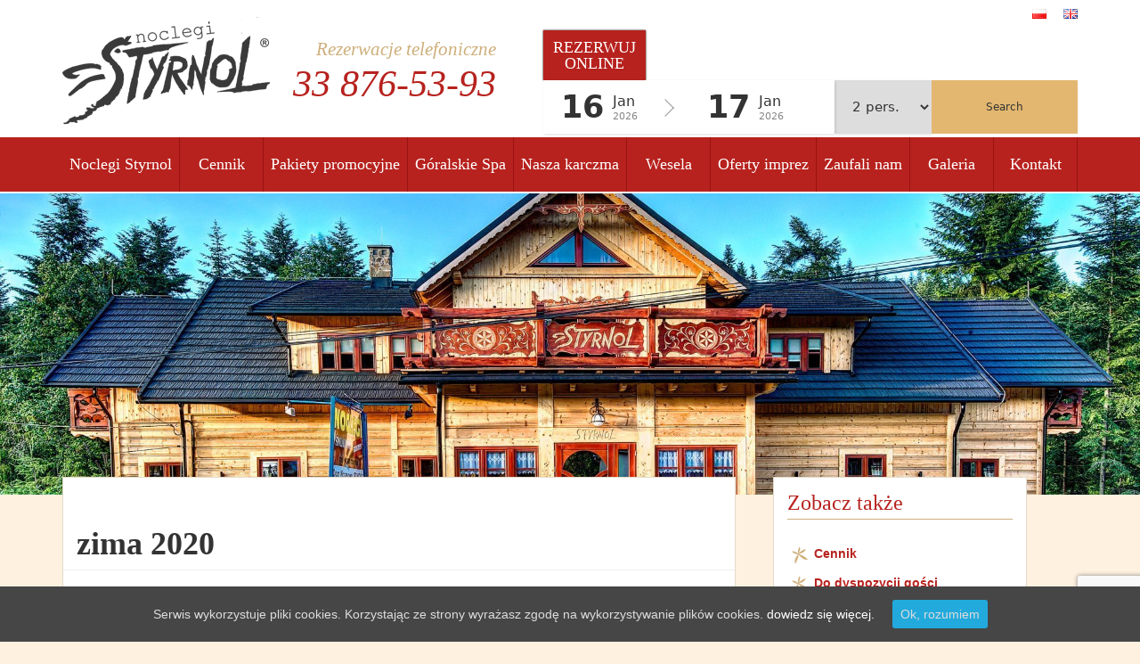

--- FILE ---
content_type: text/html; charset=UTF-8
request_url: https://styrnol.pl/tag/zima-2020/
body_size: 11842
content:
<!DOCTYPE html>
<html lang="pl-PL">

<head>
<meta charset="UTF-8">
<meta name="viewport" content="width=device-width, initial-scale=1">
<link rel="profile" href="http://gmpg.org/xfn/11">
<link rel="pingback" href="https://styrnol.pl/xmlrpc.php">

    <link href="https://fonts.googleapis.com/css?family=Lato:300,400,600&subset=latin,latin-ext" rel="stylesheet">
    <link href="https://styrnol.pl/wp-content/themes/styrnol/assets/css/font-awesome.min.css" rel="stylesheet">	<!--<link rel="stylesheet" href="//code.jquery.com/ui/1.12.1/themes/base/jquery-ui.css">-->
    <style>
        ul.menu-punktatory li,
        #secondary ul.category-posts-internal .cat-post-item > .post-title,
        #secondary ul.menu > li > a{
            background-image: url(https://styrnol.pl/wp-content/themes/styrnol/img/punktator.png);
        }
    </style>

	<!-- This site is optimized with the Yoast SEO plugin v14.1 - https://yoast.com/wordpress/plugins/seo/ -->
	<title>zima 2020 - Noclegi STYRNOL - Zawoja noclegi</title>
	<meta name="robots" content="index, follow" />
	<meta name="googlebot" content="index, follow, max-snippet:-1, max-image-preview:large, max-video-preview:-1" />
	<meta name="bingbot" content="index, follow, max-snippet:-1, max-image-preview:large, max-video-preview:-1" />
	<link rel="canonical" href="https://styrnol.pl/tag/zima-2020/" />
	<meta property="og:locale" content="pl_PL" />
	<meta property="og:type" content="article" />
	<meta property="og:title" content="zima 2020 - Noclegi STYRNOL - Zawoja noclegi" />
	<meta property="og:url" content="https://styrnol.pl/tag/zima-2020/" />
	<meta property="og:site_name" content="Noclegi STYRNOL - Zawoja noclegi" />
	<meta name="twitter:card" content="summary" />
	<script type="application/ld+json" class="yoast-schema-graph">{"@context":"https://schema.org","@graph":[{"@type":"WebSite","@id":"https://styrnol.pl/#website","url":"https://styrnol.pl/","name":"Noclegi STYRNOL - Zawoja noclegi","description":"","potentialAction":[{"@type":"SearchAction","target":"https://styrnol.pl/?s={search_term_string}","query-input":"required name=search_term_string"}],"inLanguage":"pl-PL"},{"@type":"CollectionPage","@id":"https://styrnol.pl/tag/zima-2020/#webpage","url":"https://styrnol.pl/tag/zima-2020/","name":"zima 2020 - Noclegi STYRNOL - Zawoja noclegi","isPartOf":{"@id":"https://styrnol.pl/#website"},"inLanguage":"pl-PL"}]}</script>
	<!-- / Yoast SEO plugin. -->


<link rel='dns-prefetch' href='//www.google.com' />
<link rel='dns-prefetch' href='//fonts.googleapis.com' />
<link rel='dns-prefetch' href='//s.w.org' />
<link rel="alternate" type="application/rss+xml" title="Noclegi STYRNOL - Zawoja noclegi &raquo; Kanał z wpisami" href="https://styrnol.pl/feed/" />
<link rel="alternate" type="application/rss+xml" title="Noclegi STYRNOL - Zawoja noclegi &raquo; Kanał z wpisami otagowanymi jako zima 2020" href="https://styrnol.pl/tag/zima-2020/feed/" />
		<script type="text/javascript">
			window._wpemojiSettings = {"baseUrl":"https:\/\/s.w.org\/images\/core\/emoji\/12.0.0-1\/72x72\/","ext":".png","svgUrl":"https:\/\/s.w.org\/images\/core\/emoji\/12.0.0-1\/svg\/","svgExt":".svg","source":{"concatemoji":"https:\/\/styrnol.pl\/wp-includes\/js\/wp-emoji-release.min.js?ver=5.4.18"}};
			/*! This file is auto-generated */
			!function(e,a,t){var n,r,o,i=a.createElement("canvas"),p=i.getContext&&i.getContext("2d");function s(e,t){var a=String.fromCharCode;p.clearRect(0,0,i.width,i.height),p.fillText(a.apply(this,e),0,0);e=i.toDataURL();return p.clearRect(0,0,i.width,i.height),p.fillText(a.apply(this,t),0,0),e===i.toDataURL()}function c(e){var t=a.createElement("script");t.src=e,t.defer=t.type="text/javascript",a.getElementsByTagName("head")[0].appendChild(t)}for(o=Array("flag","emoji"),t.supports={everything:!0,everythingExceptFlag:!0},r=0;r<o.length;r++)t.supports[o[r]]=function(e){if(!p||!p.fillText)return!1;switch(p.textBaseline="top",p.font="600 32px Arial",e){case"flag":return s([127987,65039,8205,9895,65039],[127987,65039,8203,9895,65039])?!1:!s([55356,56826,55356,56819],[55356,56826,8203,55356,56819])&&!s([55356,57332,56128,56423,56128,56418,56128,56421,56128,56430,56128,56423,56128,56447],[55356,57332,8203,56128,56423,8203,56128,56418,8203,56128,56421,8203,56128,56430,8203,56128,56423,8203,56128,56447]);case"emoji":return!s([55357,56424,55356,57342,8205,55358,56605,8205,55357,56424,55356,57340],[55357,56424,55356,57342,8203,55358,56605,8203,55357,56424,55356,57340])}return!1}(o[r]),t.supports.everything=t.supports.everything&&t.supports[o[r]],"flag"!==o[r]&&(t.supports.everythingExceptFlag=t.supports.everythingExceptFlag&&t.supports[o[r]]);t.supports.everythingExceptFlag=t.supports.everythingExceptFlag&&!t.supports.flag,t.DOMReady=!1,t.readyCallback=function(){t.DOMReady=!0},t.supports.everything||(n=function(){t.readyCallback()},a.addEventListener?(a.addEventListener("DOMContentLoaded",n,!1),e.addEventListener("load",n,!1)):(e.attachEvent("onload",n),a.attachEvent("onreadystatechange",function(){"complete"===a.readyState&&t.readyCallback()})),(n=t.source||{}).concatemoji?c(n.concatemoji):n.wpemoji&&n.twemoji&&(c(n.twemoji),c(n.wpemoji)))}(window,document,window._wpemojiSettings);
		</script>
		<style type="text/css">
img.wp-smiley,
img.emoji {
	display: inline !important;
	border: none !important;
	box-shadow: none !important;
	height: 1em !important;
	width: 1em !important;
	margin: 0 .07em !important;
	vertical-align: -0.1em !important;
	background: none !important;
	padding: 0 !important;
}
</style>
	<link rel='stylesheet' id='wp-block-library-css'  href='https://styrnol.pl/wp-includes/css/dist/block-library/style.min.css?ver=5.4.18' type='text/css' media='all' />
<link rel='stylesheet' id='contact-form-7-css'  href='https://styrnol.pl/wp-content/plugins/contact-form-7/includes/css/styles.css?ver=5.1.9' type='text/css' media='all' />
<link rel='stylesheet' id='foobox-free-min-css'  href='https://styrnol.pl/wp-content/plugins/foobox-image-lightbox/free/css/foobox.free.min.css?ver=2.7.3' type='text/css' media='all' />
<link rel='stylesheet' id='tremtr-icons-css'  href='https://styrnol.pl/wp-content/plugins/table-reservation/assets/css/trem-reservation-icons/css/trem-reservation.css?ver=5.4.18' type='text/css' media='all' />
<link rel='stylesheet' id='tremtr-app-css'  href='https://styrnol.pl/wp-content/plugins/table-reservation/assets/css/app.f7518cc71e770b890a5b23ff8f080eab.css?ver=5.4.18' type='text/css' media='all' />
<link rel='stylesheet' id='cookie-consent-style-css'  href='https://styrnol.pl/wp-content/plugins/uk-cookie-consent/assets/css/style.css?ver=5.4.18' type='text/css' media='all' />
<link rel='stylesheet' id='parent-style-css'  href='https://styrnol.pl/wp-content/themes/poseidon/style.css?ver=5.4.18' type='text/css' media='all' />
<link rel='stylesheet' id='poseidon-stylesheet-css'  href='https://styrnol.pl/wp-content/themes/styrnol/style.css?ver=1.0.0' type='text/css' media='all' />
<style id='poseidon-stylesheet-inline-css' type='text/css'>
.site-title, .site-description, .type-post .entry-footer .entry-tags { position: absolute; clip: rect(1px, 1px, 1px, 1px); }
</style>
<link rel='stylesheet' id='genericons-css'  href='https://styrnol.pl/wp-content/themes/poseidon/css/genericons/genericons.css?ver=3.4.1' type='text/css' media='all' />
<link rel='stylesheet' id='poseidon-default-fonts-css'  href='//fonts.googleapis.com/css?family=Ubuntu%3A400%2C400italic%2C700%2C700italic%7CRaleway%3A400%2C700&#038;subset=latin%2Clatin-ext' type='text/css' media='all' />
<link rel='stylesheet' id='bootstrap-css-css'  href='https://styrnol.pl/wp-content/themes/styrnol/assets/css/bootstrap.min.css' type='text/css' media='all' />
<script type='text/javascript'>
/* <![CDATA[ */
var SDT_DATA = {"ajaxurl":"https:\/\/styrnol.pl\/wp-admin\/admin-ajax.php","siteUrl":"https:\/\/styrnol.pl\/","pluginsUrl":"https:\/\/styrnol.pl\/wp-content\/plugins","isAdmin":""};
/* ]]> */
</script>
<script type='text/javascript' src='https://styrnol.pl/wp-includes/js/jquery/jquery.js?ver=1.12.4-wp'></script>
<script type='text/javascript' src='https://styrnol.pl/wp-includes/js/jquery/jquery-migrate.min.js?ver=1.4.1'></script>
<script type='text/javascript'>
var DTGS_NONCE_FRONTEND = "5aaf3be37f"
</script>
<!--[if lt IE 9]>
<script type='text/javascript' src='https://styrnol.pl/wp-content/themes/poseidon/js/html5shiv.min.js?ver=3.7.3'></script>
<![endif]-->
<script type='text/javascript' src='https://styrnol.pl/wp-content/themes/poseidon/js/navigation.js?ver=20170127'></script>
<script type='text/javascript'>
/* Run FooBox FREE (v2.7.3) */
var FOOBOX = window.FOOBOX = {
	ready: true,
	preloadFont: true,
	disableOthers: false,
	o: {wordpress: { enabled: true }, countMessage:'image %index of %total', excludes:'.fbx-link,.nofoobox,.nolightbox,a[href*="pinterest.com/pin/create/button/"]', affiliate : { enabled: false }},
	selectors: [
		".foogallery-container.foogallery-lightbox-foobox", ".foogallery-container.foogallery-lightbox-foobox-free", ".gallery", ".wp-block-gallery", ".wp-caption", ".wp-block-image", "a:has(img[class*=wp-image-])", ".post a:has(img[class*=wp-image-])", ".foobox"
	],
	pre: function( $ ){
		// Custom JavaScript (Pre)
		
	},
	post: function( $ ){
		// Custom JavaScript (Post)
		
		// Custom Captions Code
		
	},
	custom: function( $ ){
		// Custom Extra JS
		
	}
};
</script>
<script type='text/javascript' src='https://styrnol.pl/wp-content/plugins/foobox-image-lightbox/free/js/foobox.free.min.js?ver=2.7.3'></script>
<link rel='https://api.w.org/' href='https://styrnol.pl/wp-json/' />
<link rel="EditURI" type="application/rsd+xml" title="RSD" href="https://styrnol.pl/xmlrpc.php?rsd" />
<link rel="wlwmanifest" type="application/wlwmanifest+xml" href="https://styrnol.pl/wp-includes/wlwmanifest.xml" /> 
<meta name="generator" content="WordPress 5.4.18" />
<style type="text/css">
    #category-posts-2-internal .cat-post-item img {max-width: initial; max-height: initial;}
#category-posts-2-internal .cat-post-title {font-size: 15px;}
#category-posts-2-internal .cat-post-current .cat-post-title {font-weight: bold; text-transform: uppercase;}
#category-posts-2-internal .cat-post-date {font-size: 12px;	line-height: 18px; font-style: italic; margin-bottom: 10px;}
#category-posts-2-internal .cat-post-comment-num {font-size: 12px; line-height: 18px;}
#category-posts-2-internal .cat-post-author {margin-bottom: 0;}
#category-posts-2-internal .cat-post-thumbnail {margin: 5px 10px 5px 0; display: block;}
#category-posts-2-internal .cat-post-item:before {content: ""; display: table; clear: both;}
#category-posts-2-internal .cat-post-item:after {content: ""; display: table;	clear: both;}
#category-posts-2-internal .cat-post-item img {margin: initial;}
#category-posts-2-internal .cat-post-item {border-bottom: 1px solid #ccc;	list-style: none; list-style-type: none; margin: 3px 0;	padding: 3px 0;}
#category-posts-2-internal .cat-post-item:last-child {border-bottom: none;}
#category-posts-2-internal .cat-post-thumbnail {float:left;}
#category-posts-2-internal .cat-post-crop {overflow: hidden; display:block}
#category-posts-2-internal .cat-post-item img {margin: initial;}
#category-posts-4-internal .cat-post-item img {max-width: initial; max-height: initial;}
#category-posts-4-internal .cat-post-title {font-size: 15px;}
#category-posts-4-internal .cat-post-current .cat-post-title {font-weight: bold; text-transform: uppercase;}
#category-posts-4-internal .cat-post-date {font-size: 12px;	line-height: 18px; font-style: italic; margin-bottom: 10px;}
#category-posts-4-internal .cat-post-comment-num {font-size: 12px; line-height: 18px;}
#category-posts-4-internal .cat-post-author {margin-bottom: 0;}
#category-posts-4-internal .cat-post-thumbnail {margin: 5px 10px 5px 0; display: block;}
#category-posts-4-internal .cat-post-item:before {content: ""; display: table; clear: both;}
#category-posts-4-internal .cat-post-item:after {content: ""; display: table;	clear: both;}
#category-posts-4-internal .cat-post-item img {margin: initial;}
#category-posts-4-internal .cat-post-item {border-bottom: 1px solid #ccc;	list-style: none; list-style-type: none; margin: 3px 0;	padding: 3px 0;}
#category-posts-4-internal .cat-post-item:last-child {border-bottom: none;}
#category-posts-4-internal .cat-post-thumbnail {float:left;}
#category-posts-4-internal .cat-post-white img {padding-bottom: 0 !important; -webkit-transition: all 0.3s ease; -moz-transition: all 0.3s ease; -ms-transition: all 0.3s ease; -o-transition: all 0.3s ease; transition: all 0.3s ease;}
#category-posts-4-internal .cat-post-white {background-color: white;}
#category-posts-4-internal .cat-post-white img:hover {opacity: 0.8;}
#category-posts-4-internal .cat-post-everything-is-link { }
#category-posts-4-internal .cat-post-crop {overflow: hidden; display:block}
#category-posts-4-internal .cat-post-item img {margin: initial;}
</style>
    <style type="text/css"> body.preloader-ultimate:before{background-color:#ffffff !important;} .preloader-ultimate-container{background-color:#ffffff !important;} .preloader-text{color:#b7221e;font-size:14px;} </style><style id="ctcc-css" type="text/css" media="screen">
				#catapult-cookie-bar {
					box-sizing: border-box;
					max-height: 0;
					opacity: 0;
					z-index: 99999;
					overflow: hidden;
					color: #ddd;
					position: fixed;
					left: 0;
					bottom: 0;
					width: 100%;
					background-color: #464646;
				}
				#catapult-cookie-bar a {
					color: #fff;
				}
				#catapult-cookie-bar .x_close span {
					background-color: ;
				}
				button#catapultCookie {
					background:;
					color: ;
					border: 0; padding: 6px 9px; border-radius: 3px;
				}
				#catapult-cookie-bar h3 {
					color: #ddd;
				}
				.has-cookie-bar #catapult-cookie-bar {
					opacity: 1;
					max-height: 999px;
					min-height: 30px;
				}</style>
<!-- Dynamic Widgets by QURL loaded - http://www.dynamic-widgets.com //-->
<style type="text/css" id="custom-background-css">
body.custom-background { background-color: #fff1df; }
</style>
	<link rel="icon" href="https://styrnol.pl/wp-content/uploads/2017/04/cropped-favicon-32x32.jpg" sizes="32x32" />
<link rel="icon" href="https://styrnol.pl/wp-content/uploads/2017/04/cropped-favicon-192x192.jpg" sizes="192x192" />
<link rel="apple-touch-icon" href="https://styrnol.pl/wp-content/uploads/2017/04/cropped-favicon-180x180.jpg" />
<meta name="msapplication-TileImage" content="https://styrnol.pl/wp-content/uploads/2017/04/cropped-favicon-270x270.jpg" />
<script>
  (function(i,s,o,g,r,a,m){i['GoogleAnalyticsObject']=r;i[r]=i[r]||function(){
  (i[r].q=i[r].q||[]).push(arguments)},i[r].l=1*new Date();a=s.createElement(o),
  m=s.getElementsByTagName(o)[0];a.async=1;a.src=g;m.parentNode.insertBefore(a,m)
  })(window,document,'script','https://www.google-analytics.com/analytics.js','ga');

  ga('create', 'UA-102218407-1', 'auto');
  ga('send', 'pageview');

</script>
</head>

<body class="archive tag tag-zima-2020 tag-73 custom-background wp-custom-logo post-layout-small date-hidden author-hidden categories-hidden">

	<div id="page" class="hfeed site">

		<a class="skip-link screen-reader-text" href="#content">Przeskocz do treści</a>

		
		<header id="masthead" class="site-header clearfix" role="banner">

            <div id="header-top-mobile" class="visible-xs container"></div>
            <div class="header-top container clearfix">
                <div class="header-inner">
                    <div id="logo" class="site-branding">

                        <a href="https://styrnol.pl/" class="custom-logo-link" rel="home"><img width="234" height="122" src="https://styrnol.pl/wp-content/uploads/2019/01/noclegi_zawoja_styrnol.png" class="custom-logo" alt="noclegi_zawoja_styrnol" /></a>                        
                    </div><!-- .site-branding -->
                </div>
                <div id="top-section-container">
                    <div id="text-13" class="rezerwacje-top widget widget_text"><h3 class="widgettitle">Rezerwacje telefoniczne</h3>			<div class="textwidget">33 876-53-93</div>
		</div>                </div>
                <div id="lang-switcher-container">
                    <div class="menu-language-menu-container"><ul id="menu-language-menu" class="menu"><li id="menu-item-207-pl" class="lang-item lang-item-10 lang-item-pl current-lang lang-item-first menu-item menu-item-type-custom menu-item-object-custom menu-item-207-pl"><a href="https://styrnol.pl/tag/zima-2020/" hreflang="pl-PL" lang="pl-PL"><img src="[data-uri]" title="Polski" alt="Polski" width="16" height="11" /></a></li>
<li id="menu-item-207-en" class="lang-item lang-item-7 lang-item-en no-translation menu-item menu-item-type-custom menu-item-object-custom menu-item-207-en"><a href="https://styrnol.pl/en/" hreflang="en-GB" lang="en-GB"><img src="[data-uri]" title="English" alt="English" width="16" height="11" /></a></li>
</ul></div>                    <div class="like-box-container hidden-xs"><h3 class="widgettitle widgettitle-tab">REZERWUJ ONLINE</h3>			<div class="textwidget"><script src="https://panel.hotres.pl/public/api/hotres_v4_chooser.js"></script> <form action="https://panel.hotres.pl/v4_step1" target="_blank" class="hotresChooser" id="hotresChooser" method="get"><input type="hidden" name="oid" id="hotresOid" value="1743" /><input type="hidden" name="lang" id="hotresLang" value="" /> <input type="hidden" name="arrival" id="hotresArrival" /><input type="hidden" name="departure" id="hotresDeparture" /><div class="hotresRangeChooser" id="hotresRangeChooser">    <div id="hotresArrivalWrap"></div>    <div id="hotresDepartureWrap"></div></div><div class="hotresAdultsChooser" id="hotresAdultsChooser"><select name="adults" id="hotresAdultsSelect"></select></div><div class="hotresSubmit"><button id="hotresButtonChooser"></button></div></form><script>window.addEventListener('load', (event) => { new hotresChooser({'maxAdults':10});});</script></div>
		</div>                </div>

            </div>
			<div class="header-main clearfix">
                <div class="container">
			    	<nav id="main-navigation" class="primary-navigation navigation clearfix" role="navigation">
                        <ul id="menu-primary-menu" class="main-navigation-menu"><li id="menu-item-205" class="menu-item menu-item-type-post_type menu-item-object-page menu-item-home menu-item-205"><a href="https://styrnol.pl/">Noclegi Styrnol</a></li>
<li id="menu-item-254" class="menu-item menu-item-type-post_type menu-item-object-page menu-item-254"><a href="https://styrnol.pl/cennik/">Cennik</a></li>
<li id="menu-item-530" class="menu-item menu-item-type-post_type menu-item-object-page menu-item-530"><a href="https://styrnol.pl/pakiety-promocyjne/">Pakiety promocyjne</a></li>
<li id="menu-item-1154" class="menu-item menu-item-type-post_type menu-item-object-page menu-item-1154"><a href="https://styrnol.pl/goralskie-spa/">Góralskie Spa</a></li>
<li id="menu-item-629" class="menu-item menu-item-type-custom menu-item-object-custom menu-item-629"><a rel="nofollow" href="http://www.dzikachata.com/">Nasza karczma</a></li>
<li id="menu-item-631" class="menu-item menu-item-type-custom menu-item-object-custom menu-item-631"><a rel="nofollow" href="http://www.dzikachata.com/wesela/">Wesela</a></li>
<li id="menu-item-630" class="menu-item menu-item-type-custom menu-item-object-custom menu-item-630"><a rel="nofollow" href="http://dzikachata.com/oferty-imprez/">Oferty imprez</a></li>
<li id="menu-item-632" class="menu-item menu-item-type-custom menu-item-object-custom menu-item-632"><a rel="nofollow" href="http://dzikachata.com/zaufali-nam/">Zaufali nam</a></li>
<li id="menu-item-206" class="menu-item menu-item-type-post_type menu-item-object-page menu-item-206"><a href="https://styrnol.pl/galeria/">Galeria</a></li>
<li id="menu-item-550" class="menu-item menu-item-type-post_type menu-item-object-page menu-item-550"><a href="https://styrnol.pl/kontakt/">Kontakt</a></li>
</ul>                    </nav><!-- #main-navigation -->
                </div>
			</div><!-- .header-main -->

		</header><!-- #masthead -->

        <div id="metaslider-id-186" style="width: 100%; margin: 0 auto;" class="ml-slider-3-16-4 metaslider metaslider-flex metaslider-186 ml-slider nav-hidden">
    <div id="metaslider_container_186">
        <div id="metaslider_186">
            <ul aria-live="polite" class="slides">
                <li style="display: block; width: 100%;" class="slide-1818 ms-image"><img src="https://styrnol.pl/wp-content/uploads/2020/04/noclegi_top_HD1-0x5061-0x506.jpg" height="600" width="0" alt="" class="slider-186 slide-1818" /></li>
            </ul>
        </div>
        
    </div>
</div>        
		
		
		<div id="content" class="site-content container clearfix">

	<section id="primary" class="content-area">
		<main id="main" class="site-main" role="main">
            <div class="row oferta hexagons-row">
                
                    <header class="col-md-12 page-header">
                        <h1 class="archive-title">zima 2020</h1>                    </header><!-- .page-header -->

                    
                    <div id="post-wrapper" class="post-wrapper clearfix">

                        
<article id="post-1672" class="post-1672 post type-post status-publish format-standard has-post-thumbnail hentry category-bez-kategorii-pl tag-ferie-2020 tag-ferie-w-gorach tag-ferie-w-zawoi-2020 tag-ferie-zawoja tag-gdzie-na-narty-2020 tag-gdzie-na-narty-w-zawoi tag-noclegi-styrnol tag-styrnol-2020 tag-zawoja-2020 tag-zima-2020 tag-zima-w-gorach">
    <div class="col-md-12">
        <div class="entry-header">

            <h2>Ferie 2022</h2>
            <div class="entry-meta"><span class="meta-date"><a href="https://styrnol.pl/bez-kategorii-pl/ferie-2020/" title="09:00" rel="bookmark"><time class="entry-date published updated" datetime="2021-10-05T09:00:39+02:00">5 października 2021</time></a></span><span class="meta-author"> <span class="author vcard"><a class="url fn n" href="https://styrnol.pl/author/styrnol_admin/" title="Zobacz wszystkie wpisy opublikowane przez styrnol_admin" rel="author">styrnol_admin</a></span></span><span class="meta-category"> <a href="https://styrnol.pl/kategoria/bez-kategorii-pl/" rel="category tag">Bez kategorii</a></span></div>
        </div><!-- .entry-header -->

        <div class="entry-content clearfix">


            <p style="text-align: center;"><strong><span style="color: #ff0000;">Jeśli ferie to tylko w górach!</span> </strong></p>
<p style="text-align: center;">Serdecznie zapraszamy na rodzinny wypoczynek w pięknie położonej Zawoi.</p>
<p style="text-align: center;">Z myślą o Was przygotowaliśmy dwa pakiety zimowego pobytu w naszym pensjonacie.</p>
<p><em><strong>Pakiet 6 noclegów </strong></em> obejmuje:</p>
<ul>
<li>6 noclegów w komfortowych, przytulnych pokojach</li>
<li>śniadania w  formie bufetu w godz. 8:00 – 10:00</li>
<li>obiadokolacje serwowane w godz. 16:00 – 19:00</li>
<li><strong>nielimitowany wstęp do strefy SPA<br />
</strong></li>
<li><strong>siłownia wewnętrzna i zewnętrzna<br />
</strong></li>
<li>bezprzewodowy Internet</li>
<li>bezpłatny ogrodzony parking</li>
<li>profesjonalna narciarnia posiadająca suszarki do butów oraz wieszaki na narty</li>
<li>10% zniżki w Karczmie Dzika Chata</li>
</ul>
<table>
<thead>
<tr>
<th>POKÓJ</th>
<th>cena za osobę/noc</th>
</tr>
<tr>
<td>DBL 2 os.</td>
<td>150 zł</td>
</tr>
<tr>
<td>TWIN 2 os.</td>
<td>150 zł</td>
</tr>
<tr>
<td>STUDIO 4 os.</td>
<td>150 zł</td>
</tr>
<tr>
<td>STUDIO 5 os.</td>
<td>140 zł</td>
</tr>
<tr>
<td> APARTAMENT 5os.</td>
<td>150 zł</td>
</tr>
<tr>
<td> Dostawka</td>
<td>130 zł</td>
</tr>
</thead>
</table>
<p>&nbsp;</p>
<p><em><strong>Pakiet 8 dniowy (7 nocy)</strong></em> i więcej obejmuje:</p>
<ul>
<li>7 noclegów w komfortowych, przytulnych pokojach z łazienką</li>
<li>śniadania w godz. 8:00 – 10:00 w formie bufetu</li>
<li>obiadokolacje serwowane w godz. 16:00 – 19:00</li>
<li>korzystanie z siłowni</li>
<li>biblioteczka</li>
<li><strong>nielimitowany wstęp do strefy SPA</strong></li>
<li>nielimitowany dostęp do sieci Wi-Fi</li>
<li>bezpłatny ogrodzony parking</li>
<li>profesjonalna narciarnia posiadająca suszarki do butów oraz wieszaki na narty</li>
<li>10% zniżkę w Karczmie Dzika Chaty</li>
<li>darmowa rezerwacja stolika na imprezę z muzyką na żywo w Karczmie Dzika Chata</li>
</ul>
<p style="text-align: center;"><span style="color: #0000ff;"><em><strong>UWAGA! SUPER CENA !</strong></em></span></p>
<table>
<thead>
<tr>
<th>Typ pokoju</th>
<th>7 noclegów &#8211; cena za osobę/dzień</th>
</tr>
<tr>
<td>DBL 2 os.</td>
<td><span style="color: #ff0000;">140 </span> zł</td>
</tr>
<tr>
<td>TWIN 2 os.</td>
<td><span style="color: #ff0000;">140 </span>zł</td>
</tr>
<tr>
<td>STUDIO 4 os.</td>
<td><span style="color: #ff0000;">140</span> zł</td>
</tr>
<tr>
<td>STUDIO 5 os.</td>
<td><span style="color: #ff0000;">130</span> zł<strong><br />
</strong></td>
</tr>
<tr>
<td>Apartament 5 os.</td>
<td><span style="color: #ff0000;">140</span> zł<strong><br />
</strong></td>
</tr>
<tr>
<td> Dostawka</td>
<td><span style="color: #ff0000;">130</span> zł</td>
</tr>
</thead>
</table>
<p><strong><span style="color: #ff0000;">Termin pakietów ferie 2022 &#8211; od 10 stycznia do 27 lutego</span></strong></p>
<div class="text-center">
<p>Warunkiem rezerwacji jest wpłata zadatku w wysokości 30% ceny, w określonym terminie.</p>
<p><strong>Dane do przelewu:</strong><br />
F.H.U. Styrnol Witold Budzowski<br />
Podryżowana 2035<br />
34-223 Zawoja<br />
Nr konta: 26 2490 0005 0000 4600 7963 4824<br />
Kod SWIFT: POLUPLPR<br />
IBAN: PL</p>
<p>W tytule przelewu proszę podać termin pobytu.</p>
<p>Szczegóły oferty tel. 33 8765393 lub +48 506 690 233</p>
<hr />
<p>Oferujemy również:</p>
<ul>
<li>10%  zniżki dla dzieci do 12 roku życia jeżeli  pobyt  jest  dłuższy  niż dwa dni (dot. ofert pakietowych)</li>
<li>dzieci w wieku 0-3 lat śpią bezpłatnie (pod warunkiem, że śpią na łóżku rodziców )</li>
<li>w obiekcie nie akceptujemy zwierząt</li>
</ul>
</div>
<p><img class=" wp-image-1674 aligncenter" src="https://styrnol.pl/wp-content/uploads/2019/11/ski-2341562__340-300x200.jpg" alt="" width="614" height="409" srcset="https://styrnol.pl/wp-content/uploads/2019/11/ski-2341562__340-300x200.jpg 300w, https://styrnol.pl/wp-content/uploads/2019/11/ski-2341562__340-120x80.jpg 120w, https://styrnol.pl/wp-content/uploads/2019/11/ski-2341562__340-360x240.jpg 360w, https://styrnol.pl/wp-content/uploads/2019/11/ski-2341562__340-480x320.jpg 480w, https://styrnol.pl/wp-content/uploads/2019/11/ski-2341562__340.jpg 511w" sizes="(max-width: 614px) 100vw, 614px" /></p>



            
        </div><!-- .entry-content -->
        <hr>
    </div>

</article>

                    </div>

                                </div>

		</main><!-- #main -->
	</section><!-- #primary -->

	
	<section id="secondary" class="col-sm-3 widget-area" role="complementary">

		<aside id="nav_menu-5" class="widget widget_nav_menu clearfix"><div class="widget-header"><h3 class="widget-title">Zobacz także</h3></div><div class="menu-side-menu-container"><ul id="menu-side-menu" class="menu"><li id="menu-item-536" class="menu-item menu-item-type-post_type menu-item-object-page menu-item-536"><a href="https://styrnol.pl/cennik/">Cennik</a></li>
<li id="menu-item-537" class="menu-item menu-item-type-post_type menu-item-object-page menu-item-537"><a href="https://styrnol.pl/do-dyspozycji-gosci/">Do dyspozycji gości</a></li>
<li id="menu-item-538" class="menu-item menu-item-type-post_type menu-item-object-page menu-item-538"><a href="https://styrnol.pl/galeria/">Galeria</a></li>
<li id="menu-item-539" class="menu-item menu-item-type-post_type menu-item-object-page menu-item-539"><a href="https://styrnol.pl/pakiety-promocyjne/">Pakiety promocyjne</a></li>
<li id="menu-item-601" class="menu-item menu-item-type-post_type menu-item-object-page menu-item-601"><a href="https://styrnol.pl/pokoje/">Pokoje</a></li>
<li id="menu-item-602" class="menu-item menu-item-type-post_type menu-item-object-page menu-item-602"><a href="https://styrnol.pl/regulaminy/">Regulaminy</a></li>
<li id="menu-item-540" class="menu-item menu-item-type-post_type menu-item-object-page menu-item-540"><a href="https://styrnol.pl/rezerwacja/">Rezerwacja</a></li>
<li id="menu-item-620" class="menu-item menu-item-type-post_type menu-item-object-page menu-item-620"><a href="https://styrnol.pl/udogodnienia-dla-dzieci/">Udogodnienia dla dzieci</a></li>
<li id="menu-item-2050" class="menu-item menu-item-type-post_type menu-item-object-page menu-item-2050"><a href="https://styrnol.pl/covid-19/">COVID-19</a></li>
<li id="menu-item-2156" class="menu-item menu-item-type-post_type menu-item-object-page menu-item-2156"><a href="https://styrnol.pl/regulamin-swiadczenia-uslug-droga-elektroniczna/">Regulamin Świadczenia usług drogą elektroniczną</a></li>
<li id="menu-item-2166" class="menu-item menu-item-type-post_type menu-item-object-page menu-item-2166"><a href="https://styrnol.pl/polityka-prywatnosci/">Polityka prywatności</a></li>
</ul></div></aside>
	</section><!-- #secondary -->



	</div><!-- #content -->

<div>
    <div class="container absolute-tabs-container">
        <div class="absolute-tabs-inner">
            <div id="left-tabs-section">
                            </div>
            <div id="right-tabs-section">
                            </div>
        </div>
    </div>

	
	<div id="footer" class="footer-wrap">

		<footer id="colophon" class="container clearfix" role="contentinfo">

            <div id="footer-section-container">
                <div id="media_image-2" class="footer-bottom widget widget_media_image"><img width="840" height="122" src="https://styrnol.pl/wp-content/uploads/2021/10/plansza-informacyjna-PFR-poziom-1024x149.jpg" class="image wp-image-2077  attachment-large size-large" alt="" style="max-width: 100%; height: auto;" srcset="https://styrnol.pl/wp-content/uploads/2021/10/plansza-informacyjna-PFR-poziom-1024x149.jpg 1024w, https://styrnol.pl/wp-content/uploads/2021/10/plansza-informacyjna-PFR-poziom-300x44.jpg 300w, https://styrnol.pl/wp-content/uploads/2021/10/plansza-informacyjna-PFR-poziom-768x112.jpg 768w, https://styrnol.pl/wp-content/uploads/2021/10/plansza-informacyjna-PFR-poziom-1536x224.jpg 1536w, https://styrnol.pl/wp-content/uploads/2021/10/plansza-informacyjna-PFR-poziom.jpg 1790w" sizes="(max-width: 840px) 100vw, 840px" /></div>            </div>

			
			<div id="footer-text" class="site-info row">
                <div class="col-sm-6">
                    &copy; Copyright <strong>Styrnol Witold Budzowski</strong>. Wszelkie prawa zastrzeżone.
                </div>
                <div class="col-sm-6 abs-info">
<a href="http://www.styrnol.pl/karczma/">Karczma</a> | <a href="http://www.styrnol.pl/wesela/">Wesela</a> | 
                    Realizacja: <a rel="nofollow" href="http://absinformatyk.pl" target="_blank"><strong>Grupa ABS</strong></a>
                </div>
			</div><!-- .site-info -->

		</footer><!-- #colophon -->

	</div>

</div><!-- #page -->

<link rel='stylesheet' id='metaslider-flex-slider-css'  href='https://styrnol.pl/wp-content/plugins/ml-slider/assets/sliders/flexslider/flexslider.css?ver=3.16.4' type='text/css' media='all' property='stylesheet' />
<link rel='stylesheet' id='metaslider-public-css'  href='https://styrnol.pl/wp-content/plugins/ml-slider/assets/metaslider/public.css?ver=3.16.4' type='text/css' media='all' property='stylesheet' />
<script type='text/javascript'>
/* <![CDATA[ */
var wpcf7 = {"apiSettings":{"root":"https:\/\/styrnol.pl\/wp-json\/contact-form-7\/v1","namespace":"contact-form-7\/v1"}};
/* ]]> */
</script>
<script type='text/javascript' src='https://styrnol.pl/wp-content/plugins/contact-form-7/includes/js/scripts.js?ver=5.1.9'></script>
<script type='text/javascript'>
/* <![CDATA[ */
var ctcc_vars = {"expiry":"30","method":"1","version":"1"};
/* ]]> */
</script>
<script type='text/javascript' src='https://styrnol.pl/wp-content/plugins/uk-cookie-consent/assets/js/uk-cookie-consent-js.js?ver=2.3.0'></script>
<script type='text/javascript' src='https://www.google.com/recaptcha/api.js?render=6LehbOUfAAAAAKcjLl3YBBH1HDn3L_0szy-1CmrQ&#038;ver=3.0'></script>
<script type='text/javascript' src='https://styrnol.pl/wp-content/themes/styrnol/assets/js/bootstrap.min.js'></script>
<script type='text/javascript' src='https://styrnol.pl/wp-content/themes/styrnol/assets/js/custom.js'></script>
<script type='text/javascript' src='https://styrnol.pl/wp-includes/js/wp-embed.min.js?ver=5.4.18'></script>
<script type='text/javascript' src='https://styrnol.pl/wp-content/plugins/ml-slider/assets/sliders/flexslider/jquery.flexslider.min.js?ver=3.16.4'></script>
<script type='text/javascript'>
var metaslider_186 = function($) {$('#metaslider_186').addClass('flexslider');
            $('#metaslider_186').flexslider({ 
                slideshowSpeed:5000,
                animation:"fade",
                controlNav:false,
                directionNav:true,
                pauseOnHover:true,
                direction:"horizontal",
                reverse:false,
                animationSpeed:600,
                prevText:"&lt;",
                nextText:"&gt;",
                fadeFirstSlide:false,
                slideshow:true
            });
            $(document).trigger('metaslider/initialized', '#metaslider_186');
        };
        var timer_metaslider_186 = function() {
            var slider = !window.jQuery ? window.setTimeout(timer_metaslider_186, 100) : !jQuery.isReady ? window.setTimeout(timer_metaslider_186, 1) : metaslider_186(window.jQuery);
        };
        timer_metaslider_186();
</script>
<script type="text/javascript">
( function( sitekey, actions ) {

	document.addEventListener( 'DOMContentLoaded', function( event ) {
		var wpcf7recaptcha = {

			execute: function( action ) {
				grecaptcha.execute(
					sitekey,
					{ action: action }
				).then( function( token ) {
					var event = new CustomEvent( 'wpcf7grecaptchaexecuted', {
						detail: {
							action: action,
							token: token,
						},
					} );

					document.dispatchEvent( event );
				} );
			},

			executeOnHomepage: function() {
				wpcf7recaptcha.execute( actions[ 'homepage' ] );
			},

			executeOnContactform: function() {
				wpcf7recaptcha.execute( actions[ 'contactform' ] );
			},

		};

		grecaptcha.ready(
			wpcf7recaptcha.executeOnHomepage
		);

		document.addEventListener( 'change',
			wpcf7recaptcha.executeOnContactform, false
		);

		document.addEventListener( 'wpcf7submit',
			wpcf7recaptcha.executeOnHomepage, false
		);

	} );

	document.addEventListener( 'wpcf7grecaptchaexecuted', function( event ) {
		var fields = document.querySelectorAll(
			"form.wpcf7-form input[name='g-recaptcha-response']"
		);

		for ( var i = 0; i < fields.length; i++ ) {
			var field = fields[ i ];
			field.setAttribute( 'value', event.detail.token );
		}
	} );

} )(
	'6LehbOUfAAAAAKcjLl3YBBH1HDn3L_0szy-1CmrQ',
	{"homepage":"homepage","contactform":"contactform"}
);
</script>
			
				<script type="text/javascript">
					jQuery(document).ready(function($){
												if(!catapultReadCookie("catAccCookies")){ // If the cookie has not been set then show the bar
							$("html").addClass("has-cookie-bar");
							$("html").addClass("cookie-bar-bottom-bar");
							$("html").addClass("cookie-bar-bar");
													}
																	});
				</script>
			
			<div id="catapult-cookie-bar" class=""><div class="ctcc-inner "><span class="ctcc-left-side">Serwis wykorzystuje pliki cookies. Korzystając ze strony wyrażasz zgodę na wykorzystywanie plików cookies. <a class="ctcc-more-info-link" tabindex=0 target="_blank" href="https://styrnol.pl/cookie-policy/">dowiedz się więcej.</a></span><span class="ctcc-right-side"><button id="catapultCookie" tabindex=0 onclick="catapultAcceptCookies();">Ok, rozumiem</button></span></div><!-- custom wrapper class --></div><!-- #catapult-cookie-bar --><!--<script src="https://code.jquery.com/ui/1.12.1/jquery-ui.js"></script>-->
    <script>
        jQuery(window).bind('ready load resize', function(){

            var $sidebar = jQuery('#secondary');
            var $window = jQuery(window);
//
//            console.log(jQuery(window).innerHeight());
//            console.log($sidebar.innerHeight());

            if(jQuery(window).innerWidth() >= 769 && jQuery(window).innerHeight() > $sidebar.innerHeight()) {

                var offset = $sidebar.offset();
                var topPadding = -5;

                $window.scroll(function () {
                    if ($window.scrollTop() > offset.top && jQuery(window).innerWidth() >= 769) {
                        $sidebar.stop().animate({
                            marginTop: $window.scrollTop() - offset.top + topPadding
                        }, 50);
                    } else {
                        $sidebar.stop().animate({
                            marginTop: -20
                        }, 50);
                    }
                });
            }else{
                $sidebar.removeAttr('style');
            }
        });
    </script>

</body>
</html>


--- FILE ---
content_type: text/html; charset=utf-8
request_url: https://www.google.com/recaptcha/api2/anchor?ar=1&k=6LehbOUfAAAAAKcjLl3YBBH1HDn3L_0szy-1CmrQ&co=aHR0cHM6Ly9zdHlybm9sLnBsOjQ0Mw..&hl=en&v=PoyoqOPhxBO7pBk68S4YbpHZ&size=invisible&anchor-ms=20000&execute-ms=30000&cb=9wg879h268n1
body_size: 48771
content:
<!DOCTYPE HTML><html dir="ltr" lang="en"><head><meta http-equiv="Content-Type" content="text/html; charset=UTF-8">
<meta http-equiv="X-UA-Compatible" content="IE=edge">
<title>reCAPTCHA</title>
<style type="text/css">
/* cyrillic-ext */
@font-face {
  font-family: 'Roboto';
  font-style: normal;
  font-weight: 400;
  font-stretch: 100%;
  src: url(//fonts.gstatic.com/s/roboto/v48/KFO7CnqEu92Fr1ME7kSn66aGLdTylUAMa3GUBHMdazTgWw.woff2) format('woff2');
  unicode-range: U+0460-052F, U+1C80-1C8A, U+20B4, U+2DE0-2DFF, U+A640-A69F, U+FE2E-FE2F;
}
/* cyrillic */
@font-face {
  font-family: 'Roboto';
  font-style: normal;
  font-weight: 400;
  font-stretch: 100%;
  src: url(//fonts.gstatic.com/s/roboto/v48/KFO7CnqEu92Fr1ME7kSn66aGLdTylUAMa3iUBHMdazTgWw.woff2) format('woff2');
  unicode-range: U+0301, U+0400-045F, U+0490-0491, U+04B0-04B1, U+2116;
}
/* greek-ext */
@font-face {
  font-family: 'Roboto';
  font-style: normal;
  font-weight: 400;
  font-stretch: 100%;
  src: url(//fonts.gstatic.com/s/roboto/v48/KFO7CnqEu92Fr1ME7kSn66aGLdTylUAMa3CUBHMdazTgWw.woff2) format('woff2');
  unicode-range: U+1F00-1FFF;
}
/* greek */
@font-face {
  font-family: 'Roboto';
  font-style: normal;
  font-weight: 400;
  font-stretch: 100%;
  src: url(//fonts.gstatic.com/s/roboto/v48/KFO7CnqEu92Fr1ME7kSn66aGLdTylUAMa3-UBHMdazTgWw.woff2) format('woff2');
  unicode-range: U+0370-0377, U+037A-037F, U+0384-038A, U+038C, U+038E-03A1, U+03A3-03FF;
}
/* math */
@font-face {
  font-family: 'Roboto';
  font-style: normal;
  font-weight: 400;
  font-stretch: 100%;
  src: url(//fonts.gstatic.com/s/roboto/v48/KFO7CnqEu92Fr1ME7kSn66aGLdTylUAMawCUBHMdazTgWw.woff2) format('woff2');
  unicode-range: U+0302-0303, U+0305, U+0307-0308, U+0310, U+0312, U+0315, U+031A, U+0326-0327, U+032C, U+032F-0330, U+0332-0333, U+0338, U+033A, U+0346, U+034D, U+0391-03A1, U+03A3-03A9, U+03B1-03C9, U+03D1, U+03D5-03D6, U+03F0-03F1, U+03F4-03F5, U+2016-2017, U+2034-2038, U+203C, U+2040, U+2043, U+2047, U+2050, U+2057, U+205F, U+2070-2071, U+2074-208E, U+2090-209C, U+20D0-20DC, U+20E1, U+20E5-20EF, U+2100-2112, U+2114-2115, U+2117-2121, U+2123-214F, U+2190, U+2192, U+2194-21AE, U+21B0-21E5, U+21F1-21F2, U+21F4-2211, U+2213-2214, U+2216-22FF, U+2308-230B, U+2310, U+2319, U+231C-2321, U+2336-237A, U+237C, U+2395, U+239B-23B7, U+23D0, U+23DC-23E1, U+2474-2475, U+25AF, U+25B3, U+25B7, U+25BD, U+25C1, U+25CA, U+25CC, U+25FB, U+266D-266F, U+27C0-27FF, U+2900-2AFF, U+2B0E-2B11, U+2B30-2B4C, U+2BFE, U+3030, U+FF5B, U+FF5D, U+1D400-1D7FF, U+1EE00-1EEFF;
}
/* symbols */
@font-face {
  font-family: 'Roboto';
  font-style: normal;
  font-weight: 400;
  font-stretch: 100%;
  src: url(//fonts.gstatic.com/s/roboto/v48/KFO7CnqEu92Fr1ME7kSn66aGLdTylUAMaxKUBHMdazTgWw.woff2) format('woff2');
  unicode-range: U+0001-000C, U+000E-001F, U+007F-009F, U+20DD-20E0, U+20E2-20E4, U+2150-218F, U+2190, U+2192, U+2194-2199, U+21AF, U+21E6-21F0, U+21F3, U+2218-2219, U+2299, U+22C4-22C6, U+2300-243F, U+2440-244A, U+2460-24FF, U+25A0-27BF, U+2800-28FF, U+2921-2922, U+2981, U+29BF, U+29EB, U+2B00-2BFF, U+4DC0-4DFF, U+FFF9-FFFB, U+10140-1018E, U+10190-1019C, U+101A0, U+101D0-101FD, U+102E0-102FB, U+10E60-10E7E, U+1D2C0-1D2D3, U+1D2E0-1D37F, U+1F000-1F0FF, U+1F100-1F1AD, U+1F1E6-1F1FF, U+1F30D-1F30F, U+1F315, U+1F31C, U+1F31E, U+1F320-1F32C, U+1F336, U+1F378, U+1F37D, U+1F382, U+1F393-1F39F, U+1F3A7-1F3A8, U+1F3AC-1F3AF, U+1F3C2, U+1F3C4-1F3C6, U+1F3CA-1F3CE, U+1F3D4-1F3E0, U+1F3ED, U+1F3F1-1F3F3, U+1F3F5-1F3F7, U+1F408, U+1F415, U+1F41F, U+1F426, U+1F43F, U+1F441-1F442, U+1F444, U+1F446-1F449, U+1F44C-1F44E, U+1F453, U+1F46A, U+1F47D, U+1F4A3, U+1F4B0, U+1F4B3, U+1F4B9, U+1F4BB, U+1F4BF, U+1F4C8-1F4CB, U+1F4D6, U+1F4DA, U+1F4DF, U+1F4E3-1F4E6, U+1F4EA-1F4ED, U+1F4F7, U+1F4F9-1F4FB, U+1F4FD-1F4FE, U+1F503, U+1F507-1F50B, U+1F50D, U+1F512-1F513, U+1F53E-1F54A, U+1F54F-1F5FA, U+1F610, U+1F650-1F67F, U+1F687, U+1F68D, U+1F691, U+1F694, U+1F698, U+1F6AD, U+1F6B2, U+1F6B9-1F6BA, U+1F6BC, U+1F6C6-1F6CF, U+1F6D3-1F6D7, U+1F6E0-1F6EA, U+1F6F0-1F6F3, U+1F6F7-1F6FC, U+1F700-1F7FF, U+1F800-1F80B, U+1F810-1F847, U+1F850-1F859, U+1F860-1F887, U+1F890-1F8AD, U+1F8B0-1F8BB, U+1F8C0-1F8C1, U+1F900-1F90B, U+1F93B, U+1F946, U+1F984, U+1F996, U+1F9E9, U+1FA00-1FA6F, U+1FA70-1FA7C, U+1FA80-1FA89, U+1FA8F-1FAC6, U+1FACE-1FADC, U+1FADF-1FAE9, U+1FAF0-1FAF8, U+1FB00-1FBFF;
}
/* vietnamese */
@font-face {
  font-family: 'Roboto';
  font-style: normal;
  font-weight: 400;
  font-stretch: 100%;
  src: url(//fonts.gstatic.com/s/roboto/v48/KFO7CnqEu92Fr1ME7kSn66aGLdTylUAMa3OUBHMdazTgWw.woff2) format('woff2');
  unicode-range: U+0102-0103, U+0110-0111, U+0128-0129, U+0168-0169, U+01A0-01A1, U+01AF-01B0, U+0300-0301, U+0303-0304, U+0308-0309, U+0323, U+0329, U+1EA0-1EF9, U+20AB;
}
/* latin-ext */
@font-face {
  font-family: 'Roboto';
  font-style: normal;
  font-weight: 400;
  font-stretch: 100%;
  src: url(//fonts.gstatic.com/s/roboto/v48/KFO7CnqEu92Fr1ME7kSn66aGLdTylUAMa3KUBHMdazTgWw.woff2) format('woff2');
  unicode-range: U+0100-02BA, U+02BD-02C5, U+02C7-02CC, U+02CE-02D7, U+02DD-02FF, U+0304, U+0308, U+0329, U+1D00-1DBF, U+1E00-1E9F, U+1EF2-1EFF, U+2020, U+20A0-20AB, U+20AD-20C0, U+2113, U+2C60-2C7F, U+A720-A7FF;
}
/* latin */
@font-face {
  font-family: 'Roboto';
  font-style: normal;
  font-weight: 400;
  font-stretch: 100%;
  src: url(//fonts.gstatic.com/s/roboto/v48/KFO7CnqEu92Fr1ME7kSn66aGLdTylUAMa3yUBHMdazQ.woff2) format('woff2');
  unicode-range: U+0000-00FF, U+0131, U+0152-0153, U+02BB-02BC, U+02C6, U+02DA, U+02DC, U+0304, U+0308, U+0329, U+2000-206F, U+20AC, U+2122, U+2191, U+2193, U+2212, U+2215, U+FEFF, U+FFFD;
}
/* cyrillic-ext */
@font-face {
  font-family: 'Roboto';
  font-style: normal;
  font-weight: 500;
  font-stretch: 100%;
  src: url(//fonts.gstatic.com/s/roboto/v48/KFO7CnqEu92Fr1ME7kSn66aGLdTylUAMa3GUBHMdazTgWw.woff2) format('woff2');
  unicode-range: U+0460-052F, U+1C80-1C8A, U+20B4, U+2DE0-2DFF, U+A640-A69F, U+FE2E-FE2F;
}
/* cyrillic */
@font-face {
  font-family: 'Roboto';
  font-style: normal;
  font-weight: 500;
  font-stretch: 100%;
  src: url(//fonts.gstatic.com/s/roboto/v48/KFO7CnqEu92Fr1ME7kSn66aGLdTylUAMa3iUBHMdazTgWw.woff2) format('woff2');
  unicode-range: U+0301, U+0400-045F, U+0490-0491, U+04B0-04B1, U+2116;
}
/* greek-ext */
@font-face {
  font-family: 'Roboto';
  font-style: normal;
  font-weight: 500;
  font-stretch: 100%;
  src: url(//fonts.gstatic.com/s/roboto/v48/KFO7CnqEu92Fr1ME7kSn66aGLdTylUAMa3CUBHMdazTgWw.woff2) format('woff2');
  unicode-range: U+1F00-1FFF;
}
/* greek */
@font-face {
  font-family: 'Roboto';
  font-style: normal;
  font-weight: 500;
  font-stretch: 100%;
  src: url(//fonts.gstatic.com/s/roboto/v48/KFO7CnqEu92Fr1ME7kSn66aGLdTylUAMa3-UBHMdazTgWw.woff2) format('woff2');
  unicode-range: U+0370-0377, U+037A-037F, U+0384-038A, U+038C, U+038E-03A1, U+03A3-03FF;
}
/* math */
@font-face {
  font-family: 'Roboto';
  font-style: normal;
  font-weight: 500;
  font-stretch: 100%;
  src: url(//fonts.gstatic.com/s/roboto/v48/KFO7CnqEu92Fr1ME7kSn66aGLdTylUAMawCUBHMdazTgWw.woff2) format('woff2');
  unicode-range: U+0302-0303, U+0305, U+0307-0308, U+0310, U+0312, U+0315, U+031A, U+0326-0327, U+032C, U+032F-0330, U+0332-0333, U+0338, U+033A, U+0346, U+034D, U+0391-03A1, U+03A3-03A9, U+03B1-03C9, U+03D1, U+03D5-03D6, U+03F0-03F1, U+03F4-03F5, U+2016-2017, U+2034-2038, U+203C, U+2040, U+2043, U+2047, U+2050, U+2057, U+205F, U+2070-2071, U+2074-208E, U+2090-209C, U+20D0-20DC, U+20E1, U+20E5-20EF, U+2100-2112, U+2114-2115, U+2117-2121, U+2123-214F, U+2190, U+2192, U+2194-21AE, U+21B0-21E5, U+21F1-21F2, U+21F4-2211, U+2213-2214, U+2216-22FF, U+2308-230B, U+2310, U+2319, U+231C-2321, U+2336-237A, U+237C, U+2395, U+239B-23B7, U+23D0, U+23DC-23E1, U+2474-2475, U+25AF, U+25B3, U+25B7, U+25BD, U+25C1, U+25CA, U+25CC, U+25FB, U+266D-266F, U+27C0-27FF, U+2900-2AFF, U+2B0E-2B11, U+2B30-2B4C, U+2BFE, U+3030, U+FF5B, U+FF5D, U+1D400-1D7FF, U+1EE00-1EEFF;
}
/* symbols */
@font-face {
  font-family: 'Roboto';
  font-style: normal;
  font-weight: 500;
  font-stretch: 100%;
  src: url(//fonts.gstatic.com/s/roboto/v48/KFO7CnqEu92Fr1ME7kSn66aGLdTylUAMaxKUBHMdazTgWw.woff2) format('woff2');
  unicode-range: U+0001-000C, U+000E-001F, U+007F-009F, U+20DD-20E0, U+20E2-20E4, U+2150-218F, U+2190, U+2192, U+2194-2199, U+21AF, U+21E6-21F0, U+21F3, U+2218-2219, U+2299, U+22C4-22C6, U+2300-243F, U+2440-244A, U+2460-24FF, U+25A0-27BF, U+2800-28FF, U+2921-2922, U+2981, U+29BF, U+29EB, U+2B00-2BFF, U+4DC0-4DFF, U+FFF9-FFFB, U+10140-1018E, U+10190-1019C, U+101A0, U+101D0-101FD, U+102E0-102FB, U+10E60-10E7E, U+1D2C0-1D2D3, U+1D2E0-1D37F, U+1F000-1F0FF, U+1F100-1F1AD, U+1F1E6-1F1FF, U+1F30D-1F30F, U+1F315, U+1F31C, U+1F31E, U+1F320-1F32C, U+1F336, U+1F378, U+1F37D, U+1F382, U+1F393-1F39F, U+1F3A7-1F3A8, U+1F3AC-1F3AF, U+1F3C2, U+1F3C4-1F3C6, U+1F3CA-1F3CE, U+1F3D4-1F3E0, U+1F3ED, U+1F3F1-1F3F3, U+1F3F5-1F3F7, U+1F408, U+1F415, U+1F41F, U+1F426, U+1F43F, U+1F441-1F442, U+1F444, U+1F446-1F449, U+1F44C-1F44E, U+1F453, U+1F46A, U+1F47D, U+1F4A3, U+1F4B0, U+1F4B3, U+1F4B9, U+1F4BB, U+1F4BF, U+1F4C8-1F4CB, U+1F4D6, U+1F4DA, U+1F4DF, U+1F4E3-1F4E6, U+1F4EA-1F4ED, U+1F4F7, U+1F4F9-1F4FB, U+1F4FD-1F4FE, U+1F503, U+1F507-1F50B, U+1F50D, U+1F512-1F513, U+1F53E-1F54A, U+1F54F-1F5FA, U+1F610, U+1F650-1F67F, U+1F687, U+1F68D, U+1F691, U+1F694, U+1F698, U+1F6AD, U+1F6B2, U+1F6B9-1F6BA, U+1F6BC, U+1F6C6-1F6CF, U+1F6D3-1F6D7, U+1F6E0-1F6EA, U+1F6F0-1F6F3, U+1F6F7-1F6FC, U+1F700-1F7FF, U+1F800-1F80B, U+1F810-1F847, U+1F850-1F859, U+1F860-1F887, U+1F890-1F8AD, U+1F8B0-1F8BB, U+1F8C0-1F8C1, U+1F900-1F90B, U+1F93B, U+1F946, U+1F984, U+1F996, U+1F9E9, U+1FA00-1FA6F, U+1FA70-1FA7C, U+1FA80-1FA89, U+1FA8F-1FAC6, U+1FACE-1FADC, U+1FADF-1FAE9, U+1FAF0-1FAF8, U+1FB00-1FBFF;
}
/* vietnamese */
@font-face {
  font-family: 'Roboto';
  font-style: normal;
  font-weight: 500;
  font-stretch: 100%;
  src: url(//fonts.gstatic.com/s/roboto/v48/KFO7CnqEu92Fr1ME7kSn66aGLdTylUAMa3OUBHMdazTgWw.woff2) format('woff2');
  unicode-range: U+0102-0103, U+0110-0111, U+0128-0129, U+0168-0169, U+01A0-01A1, U+01AF-01B0, U+0300-0301, U+0303-0304, U+0308-0309, U+0323, U+0329, U+1EA0-1EF9, U+20AB;
}
/* latin-ext */
@font-face {
  font-family: 'Roboto';
  font-style: normal;
  font-weight: 500;
  font-stretch: 100%;
  src: url(//fonts.gstatic.com/s/roboto/v48/KFO7CnqEu92Fr1ME7kSn66aGLdTylUAMa3KUBHMdazTgWw.woff2) format('woff2');
  unicode-range: U+0100-02BA, U+02BD-02C5, U+02C7-02CC, U+02CE-02D7, U+02DD-02FF, U+0304, U+0308, U+0329, U+1D00-1DBF, U+1E00-1E9F, U+1EF2-1EFF, U+2020, U+20A0-20AB, U+20AD-20C0, U+2113, U+2C60-2C7F, U+A720-A7FF;
}
/* latin */
@font-face {
  font-family: 'Roboto';
  font-style: normal;
  font-weight: 500;
  font-stretch: 100%;
  src: url(//fonts.gstatic.com/s/roboto/v48/KFO7CnqEu92Fr1ME7kSn66aGLdTylUAMa3yUBHMdazQ.woff2) format('woff2');
  unicode-range: U+0000-00FF, U+0131, U+0152-0153, U+02BB-02BC, U+02C6, U+02DA, U+02DC, U+0304, U+0308, U+0329, U+2000-206F, U+20AC, U+2122, U+2191, U+2193, U+2212, U+2215, U+FEFF, U+FFFD;
}
/* cyrillic-ext */
@font-face {
  font-family: 'Roboto';
  font-style: normal;
  font-weight: 900;
  font-stretch: 100%;
  src: url(//fonts.gstatic.com/s/roboto/v48/KFO7CnqEu92Fr1ME7kSn66aGLdTylUAMa3GUBHMdazTgWw.woff2) format('woff2');
  unicode-range: U+0460-052F, U+1C80-1C8A, U+20B4, U+2DE0-2DFF, U+A640-A69F, U+FE2E-FE2F;
}
/* cyrillic */
@font-face {
  font-family: 'Roboto';
  font-style: normal;
  font-weight: 900;
  font-stretch: 100%;
  src: url(//fonts.gstatic.com/s/roboto/v48/KFO7CnqEu92Fr1ME7kSn66aGLdTylUAMa3iUBHMdazTgWw.woff2) format('woff2');
  unicode-range: U+0301, U+0400-045F, U+0490-0491, U+04B0-04B1, U+2116;
}
/* greek-ext */
@font-face {
  font-family: 'Roboto';
  font-style: normal;
  font-weight: 900;
  font-stretch: 100%;
  src: url(//fonts.gstatic.com/s/roboto/v48/KFO7CnqEu92Fr1ME7kSn66aGLdTylUAMa3CUBHMdazTgWw.woff2) format('woff2');
  unicode-range: U+1F00-1FFF;
}
/* greek */
@font-face {
  font-family: 'Roboto';
  font-style: normal;
  font-weight: 900;
  font-stretch: 100%;
  src: url(//fonts.gstatic.com/s/roboto/v48/KFO7CnqEu92Fr1ME7kSn66aGLdTylUAMa3-UBHMdazTgWw.woff2) format('woff2');
  unicode-range: U+0370-0377, U+037A-037F, U+0384-038A, U+038C, U+038E-03A1, U+03A3-03FF;
}
/* math */
@font-face {
  font-family: 'Roboto';
  font-style: normal;
  font-weight: 900;
  font-stretch: 100%;
  src: url(//fonts.gstatic.com/s/roboto/v48/KFO7CnqEu92Fr1ME7kSn66aGLdTylUAMawCUBHMdazTgWw.woff2) format('woff2');
  unicode-range: U+0302-0303, U+0305, U+0307-0308, U+0310, U+0312, U+0315, U+031A, U+0326-0327, U+032C, U+032F-0330, U+0332-0333, U+0338, U+033A, U+0346, U+034D, U+0391-03A1, U+03A3-03A9, U+03B1-03C9, U+03D1, U+03D5-03D6, U+03F0-03F1, U+03F4-03F5, U+2016-2017, U+2034-2038, U+203C, U+2040, U+2043, U+2047, U+2050, U+2057, U+205F, U+2070-2071, U+2074-208E, U+2090-209C, U+20D0-20DC, U+20E1, U+20E5-20EF, U+2100-2112, U+2114-2115, U+2117-2121, U+2123-214F, U+2190, U+2192, U+2194-21AE, U+21B0-21E5, U+21F1-21F2, U+21F4-2211, U+2213-2214, U+2216-22FF, U+2308-230B, U+2310, U+2319, U+231C-2321, U+2336-237A, U+237C, U+2395, U+239B-23B7, U+23D0, U+23DC-23E1, U+2474-2475, U+25AF, U+25B3, U+25B7, U+25BD, U+25C1, U+25CA, U+25CC, U+25FB, U+266D-266F, U+27C0-27FF, U+2900-2AFF, U+2B0E-2B11, U+2B30-2B4C, U+2BFE, U+3030, U+FF5B, U+FF5D, U+1D400-1D7FF, U+1EE00-1EEFF;
}
/* symbols */
@font-face {
  font-family: 'Roboto';
  font-style: normal;
  font-weight: 900;
  font-stretch: 100%;
  src: url(//fonts.gstatic.com/s/roboto/v48/KFO7CnqEu92Fr1ME7kSn66aGLdTylUAMaxKUBHMdazTgWw.woff2) format('woff2');
  unicode-range: U+0001-000C, U+000E-001F, U+007F-009F, U+20DD-20E0, U+20E2-20E4, U+2150-218F, U+2190, U+2192, U+2194-2199, U+21AF, U+21E6-21F0, U+21F3, U+2218-2219, U+2299, U+22C4-22C6, U+2300-243F, U+2440-244A, U+2460-24FF, U+25A0-27BF, U+2800-28FF, U+2921-2922, U+2981, U+29BF, U+29EB, U+2B00-2BFF, U+4DC0-4DFF, U+FFF9-FFFB, U+10140-1018E, U+10190-1019C, U+101A0, U+101D0-101FD, U+102E0-102FB, U+10E60-10E7E, U+1D2C0-1D2D3, U+1D2E0-1D37F, U+1F000-1F0FF, U+1F100-1F1AD, U+1F1E6-1F1FF, U+1F30D-1F30F, U+1F315, U+1F31C, U+1F31E, U+1F320-1F32C, U+1F336, U+1F378, U+1F37D, U+1F382, U+1F393-1F39F, U+1F3A7-1F3A8, U+1F3AC-1F3AF, U+1F3C2, U+1F3C4-1F3C6, U+1F3CA-1F3CE, U+1F3D4-1F3E0, U+1F3ED, U+1F3F1-1F3F3, U+1F3F5-1F3F7, U+1F408, U+1F415, U+1F41F, U+1F426, U+1F43F, U+1F441-1F442, U+1F444, U+1F446-1F449, U+1F44C-1F44E, U+1F453, U+1F46A, U+1F47D, U+1F4A3, U+1F4B0, U+1F4B3, U+1F4B9, U+1F4BB, U+1F4BF, U+1F4C8-1F4CB, U+1F4D6, U+1F4DA, U+1F4DF, U+1F4E3-1F4E6, U+1F4EA-1F4ED, U+1F4F7, U+1F4F9-1F4FB, U+1F4FD-1F4FE, U+1F503, U+1F507-1F50B, U+1F50D, U+1F512-1F513, U+1F53E-1F54A, U+1F54F-1F5FA, U+1F610, U+1F650-1F67F, U+1F687, U+1F68D, U+1F691, U+1F694, U+1F698, U+1F6AD, U+1F6B2, U+1F6B9-1F6BA, U+1F6BC, U+1F6C6-1F6CF, U+1F6D3-1F6D7, U+1F6E0-1F6EA, U+1F6F0-1F6F3, U+1F6F7-1F6FC, U+1F700-1F7FF, U+1F800-1F80B, U+1F810-1F847, U+1F850-1F859, U+1F860-1F887, U+1F890-1F8AD, U+1F8B0-1F8BB, U+1F8C0-1F8C1, U+1F900-1F90B, U+1F93B, U+1F946, U+1F984, U+1F996, U+1F9E9, U+1FA00-1FA6F, U+1FA70-1FA7C, U+1FA80-1FA89, U+1FA8F-1FAC6, U+1FACE-1FADC, U+1FADF-1FAE9, U+1FAF0-1FAF8, U+1FB00-1FBFF;
}
/* vietnamese */
@font-face {
  font-family: 'Roboto';
  font-style: normal;
  font-weight: 900;
  font-stretch: 100%;
  src: url(//fonts.gstatic.com/s/roboto/v48/KFO7CnqEu92Fr1ME7kSn66aGLdTylUAMa3OUBHMdazTgWw.woff2) format('woff2');
  unicode-range: U+0102-0103, U+0110-0111, U+0128-0129, U+0168-0169, U+01A0-01A1, U+01AF-01B0, U+0300-0301, U+0303-0304, U+0308-0309, U+0323, U+0329, U+1EA0-1EF9, U+20AB;
}
/* latin-ext */
@font-face {
  font-family: 'Roboto';
  font-style: normal;
  font-weight: 900;
  font-stretch: 100%;
  src: url(//fonts.gstatic.com/s/roboto/v48/KFO7CnqEu92Fr1ME7kSn66aGLdTylUAMa3KUBHMdazTgWw.woff2) format('woff2');
  unicode-range: U+0100-02BA, U+02BD-02C5, U+02C7-02CC, U+02CE-02D7, U+02DD-02FF, U+0304, U+0308, U+0329, U+1D00-1DBF, U+1E00-1E9F, U+1EF2-1EFF, U+2020, U+20A0-20AB, U+20AD-20C0, U+2113, U+2C60-2C7F, U+A720-A7FF;
}
/* latin */
@font-face {
  font-family: 'Roboto';
  font-style: normal;
  font-weight: 900;
  font-stretch: 100%;
  src: url(//fonts.gstatic.com/s/roboto/v48/KFO7CnqEu92Fr1ME7kSn66aGLdTylUAMa3yUBHMdazQ.woff2) format('woff2');
  unicode-range: U+0000-00FF, U+0131, U+0152-0153, U+02BB-02BC, U+02C6, U+02DA, U+02DC, U+0304, U+0308, U+0329, U+2000-206F, U+20AC, U+2122, U+2191, U+2193, U+2212, U+2215, U+FEFF, U+FFFD;
}

</style>
<link rel="stylesheet" type="text/css" href="https://www.gstatic.com/recaptcha/releases/PoyoqOPhxBO7pBk68S4YbpHZ/styles__ltr.css">
<script nonce="nZjsF6VQbVuZxHJ0ttfJ3A" type="text/javascript">window['__recaptcha_api'] = 'https://www.google.com/recaptcha/api2/';</script>
<script type="text/javascript" src="https://www.gstatic.com/recaptcha/releases/PoyoqOPhxBO7pBk68S4YbpHZ/recaptcha__en.js" nonce="nZjsF6VQbVuZxHJ0ttfJ3A">
      
    </script></head>
<body><div id="rc-anchor-alert" class="rc-anchor-alert"></div>
<input type="hidden" id="recaptcha-token" value="[base64]">
<script type="text/javascript" nonce="nZjsF6VQbVuZxHJ0ttfJ3A">
      recaptcha.anchor.Main.init("[\x22ainput\x22,[\x22bgdata\x22,\x22\x22,\[base64]/[base64]/[base64]/KE4oMTI0LHYsdi5HKSxMWihsLHYpKTpOKDEyNCx2LGwpLFYpLHYpLFQpKSxGKDE3MSx2KX0scjc9ZnVuY3Rpb24obCl7cmV0dXJuIGx9LEM9ZnVuY3Rpb24obCxWLHYpe04odixsLFYpLFZbYWtdPTI3OTZ9LG49ZnVuY3Rpb24obCxWKXtWLlg9KChWLlg/[base64]/[base64]/[base64]/[base64]/[base64]/[base64]/[base64]/[base64]/[base64]/[base64]/[base64]\\u003d\x22,\[base64]\x22,\x22A8KZw77CvcKsNnAXVnVzOsOcdW3Dk8O8AH7Ck2UTRMKIwpDDnMOFw658a8K4A8KjwosOw7wadTTCqsOjw4DCnMK8Vgodw7okw47ChcKUScKOJcOlZ8K/IsKbHHgQwrURW2Y3LBrCikx3w6jDtyl4wqFzGxtkcsOODsKgwqIhPsKYFBE1wo81YcOQw7k1ZsOQw5dRw48PFj7Dp8Oqw5ZlP8KJw55vTcOtbyXCk0DCtHPClA/[base64]/DnlVXYcKzw5nDiMOPBcK4w6FlG0EuN8O/wp/CpT7DpD7CtcOCeUN8wqQNwpZTZ8KsegDCssOOw77CphHCp0pKw4nDjknDsjTCgRVxwpvDr8OowqsGw6kFQMKIKGrCkMK6AMOhwqjDqQkQwqXDoMKBAQs2RMOhA2YNQMOOdXXDl8Krw6HDrGtBDwoOw6bCqsOZw4RLwonDnlrCjzh/w7zCnAlQwrgzXCUlXVXCk8K/w5rClcKuw7INHDHCpxVqwolhLsKbc8K1wqLCkBQFSRDCi27DkWcJw6kNw4nDqCtecntRE8Kgw4pMw75CwrIYw5nDhyDCrQDChsKKwq/DjgI/ZsKxwoHDjxkrVsO7w47DisKtw6vDokXCkVNUdcOfFcKnA8Khw4fDn8KnDxl4woTCjMO/dkUtKcKRLCvCvWgEwr5CUXd4aMOhZ2nDk03CrMO4FsOVVwjClFILQ8KscsK/w7jCrlZMRcOSwpLCp8K0w6fDnhtzw6JwF8OWw44XPHfDox11I3JLw702wpQVRcOuKjdlbcKqfXHDn0g1XsOiw6Mkw4bCocOdZsK1w77DgMKywpcrBTvCtsK2wrDCqkPCvGgIwr0Gw7diw4bDpGrCpMOGHcKrw6I/PsKpZcKZwoN4FcOgw4dbw77Dq8K3w7DCvxTCoURuQ8ODw780HCrCjMKZBcKwQMOMbBsNIVvCpcOmWQUtfMOadsO0w5p+F3zDtnUtCiR8wrRNw7wzZMK5YcOGw7vDrD/CiGNNQHrDhDzDvMK2JcKjfxIlw4o5cRjCpVBuwogww7nDp8KHD1LCvUPDvcKbRsKrfMO2w6wMY8OIKcKLZ1PDqhNxMcOCwrTCkzIYw6jDvcOKeMKVesKcEUBdw4l8w5lZw5cLKhcbdX/DpXPCucOCNwAkw7rCsMOowoPCtDVow6UfwrHDgirDjDIqwo/CisOSCMO2EcKDw7ZsJcKTwpU/wpPCosKyXCw9JMOSdsKzw57DuUoOw6MFwpzCiUPDqX1JCcKMw5Axwr0cN0LCpcOudXzDllF+Q8KzNFDDqkDChXnCiCkSEcKMBMKAw5nDncOjw6DDjsKgYsK1wrHCrH/Duk/DsgFHwpFcw4hGwrpQJMKzw43CjsOMRcKAwpPCshjDuMK2XMOuwrjCmcOZw4DCr8KLw6J6wr4Pw75pFSXCnifDskwnacOWTMKYacKKw6bDmiNhwqFMZTzCgTYqw6UnKiXDqMKJwrDDl8KBw4LDoBBYw5/Ch8OkLsO1w7sBw4cwMcKTw7hWIcOywpHCt1DCvsK8w6nCsDc/BcKXwqNgGS3CgcKdB3/CgMOlKG1HRzrDp3jCmnFHw5cvTMKBdMOvw5nCjMKsGETDg8KawrvDsMKKw69Gw6F3R8K9wq/CsMKFw67Do0zCnMKtAR5xTC/Dg8KnwooUMQwgwrnDlm5efMKDw546a8KsZ2fCnwvCgnfDr0RHPwbDl8OewohSEcOXOgvCjMKiOHJIw4/DkMK8wo3CmEnDiVpow4IkW8KtJcOqbz8Nw4XChxPDh8O8LHvCtV5vwqrCocK4wqgOecOkXUXDisKHW2TDrVpuBcK9FsOZworChMKtRsK+bcOuBUopwrTCmMKUw4DDscKAOHvDuMO4w40vBcOOw7nDtsOyw4lWETjCscKUCQUOVA/CgMOCw5DCkcOsZUkpbsOYFcOQwpUgwoIFW3zDo8O2wogxwpDCilTDr1vDs8KpYsK4fBEdHMOfwoxRw67DmyzDu8OyYcOBd0nDlcOmXMKcw5I6fh0fEGZoQcKJXSfCvsOEa8ORwr3DlsKxJMOhw55GwrnChMKbw6Epw5ANF8KvNnwgw4EfWcOxw6YQwqc/woDCnMOewq3CqVPDh8KMQMOFEGt5KEQ3SMKSGsOFwogEw6vDi8Kpw6fDp8KZw5bCnH1cXQhjHShGYDJjw5vCicKxD8ObTDHCumTClsOWwrHDpijDgMKywoFVMxjDhD9kwrZaBMOaw5sEwrtLGGDDkMOzJsOfwq5pYx0iw6TCg8OhICTCncOSw67DhXvDhsK0Km4/wotkw78aVMOywqRzWn/CqDxGw5sqacOYV1bCkzPCjjfCp2VoKcKYDcKncsODJcOcRsO/w4MhNl1OFwTCtMOYaDzDlsKOw7nDlTfCu8OIw4pSZj/DgEDCtXV+wqcZVsKha8OPwpJgemcZYcOswrdSM8KYTTHDuQXDnx0LLz8SdcKSwp9SQcKjwrUYwr1Dw6vCiHhTwrh9czHDr8O1XsO+DCTDvzl2KmPDnVbCrsO5f8OZFTgidlnDkMONwrbDgjDCtCk3wonCnS/CvsKCw4DDjcO0LsOew5jDlMKsZBwUFMKXw6TDlWhew5LDqGzDg8KxDl7Dg25hfEkNw6jDq37Cn8K/wrPDtG5dwp4Pw61bwpE7fEfDhiHDkcKyw6rDkcKXbMKPbkM3QRjDisK3Hz/DnHkmwq3ClV16w702H3dGUAdDwpbCnMKmGQUewq/ChFxuw7AJwo/ClsKHeinDiMKvwp3CjTHDshtaw4/Cr8KdEsKjw43CksONw6N9wpJWdcKdBcKbDsO6wobCmsKrw7XDrGDCnhrDncOeZcK8w7LCiMKFdcOiwqB7eTTCgQ/DvksKwq7DpxIhwo/DtsOhd8KOZcO9awLDjXbDjcOrHMKJw5J3w4TCpsOIwrvDoxZrHMKIFgHDnHzDiXbCvEbDnHIfwpEVMMKJw7LDqsOvw7hifGHCgX9+NlbDlcOoXcKMWDQdw55OdcK5V8KJwoTDjcO/LgPCk8KnwqvCq3dSwpXCssKdMMOCSsKfBxTCtMKuZsORaFcmw6k3w6jCjsOVKcKdCMOHwpjCiR3CqWkow6nDmhbDlSI6wpfCo1Mvw7hSfTkew7xew4hXHFjDuhTCucK4w53CunjCr8KZNMOvXRJvC8K7EsOewrvCtG/ChMORZ8KmGBTCpsKRwr/DhMKcCivCrMOqJsKTwqEcwqfDucObwoPDu8OFTzLCo2PCicOsw5AtwoXCrsKDFR4oNldmwrTCk0xnDgTChQY0woXDqcOjw7M7NcKOw4kHwpgAwpIRZD3Dk8Kywr5sccKYwo4oHsKfwrx5w4vClSJhHsKvwpHDlcOVw55Bw6zDuj7DuiQwJ0xkA3HDqsK0w4ZuXVpFw6/[base64]/wq7ClgrDoDVIw7hBw4YSM8K1wrt2bG3CvMKeeE4QwoDDscKJw73DncOzw67DmkXDmzTCnHPDpnbDqsKSVGLCjiwqIMKXw6F6w5DCuXnDjsKyEn/DowXDhcOJWMOVFMK9wp7CiXgnw78kwrcyD8Kkwrh+wpzDlDLDjsKVAUzCt1oxd8O1T3LDilFjE0sZGMKqw67ClsK6woB+FwTCmsK4FWJvw7c4Tn/Dv37DlsKXasOgH8KzTsKNwqrCpizDs3nCh8Kiw51Aw5h0MsKHwqbCiyHCnxXDn3fCuETDpHbDg0zCngByRX/DnXsObzQAE8K/RmjDkMKTw6nCv8Kawp5hwocXw5bCvBLDm01wN8KQZyNvbDvCpcKgLgXDosKKwoPDvmgEOmHCmsOqwrt2ccOYwq0fwoNxBsKoNEs+a8OcwqhOXUc/[base64]/[base64]/Cl8Oawq11CQhAw6IsShLCqELDi2wFw7XChcOCNDTCoxgDZcOLLMOXw5/DtAscw4BQw5jCihtlLsO1wo/[base64]/CncKYw5pUwoDDmE4LQknCj2XDhsOwwqnCvcOmS8Ksw4BeR8OZw6TCo8KvGS/DvgrDr2tVwpvDmwvCusK6HwZCKWLCvsOcX8OiXC3CtBXCi8OFwrYgwqPCiy3Dtntww6zDg2zCvy3Do8OeUMKNwoXDh1gWek/[base64]/CqxTCgVkTQkM1CwTDtAEHwoPDlsOKfBpAfMODwq90YMOlw5rDi1MTLEMkbcOMasKTwrfDjcO/wokPwqjDmQnDpsKlwpYiw4pSw50CQ07DqlAsw7TCvkTDrcKzeMKcwq4Swo7CpMK1XMOfbsKIwo1MWFTDrQxSfMKXbcOZB8O4wqUPLHTCrMOjUcKqwoPDg8OZwpsPfAl5w6XCqMKPPsONwo0wa3bDsh/[base64]/[base64]/[base64]/XizDmg3ClcKvw7BIRFjCjMOLwrI/dMKBwojDscKwNMOzwoXCkyoLwpXDrWVwP8OSwrHCp8OXI8KzBsOVwowiUcKGw4JzScO/wqHDqWXCmsKcBWDCosK7fMO/McOVw7bDn8OTSgDDpsO4w5rCi8OBc8KgwoXDp8OZw4tdwoMiSTsYw4dgZh8sUAfDsXjDnsOUAcKZWsO6w4UUQMOFFsKIwoAqwofCk8Klw7vDq1HDjMOYecO3P24ROizDt8OJQ8KXw43DksOtw5Vqw6HCpDImWBHCuXMvdkYkI0tPwqtmTsOew5NvUxvCsA/[base64]/CgEbCvnZaw6xFwq9PCVXDtTzDkcKTw5pAJcOGwpfClMK5aGItw4ZjKjc9w5ZQEMKRw6NmwqxPwp4PbMKmBMKvw6dhfnprGmzDqB4qLnXDmMK1EcKzGcOzVMOAJ01Jw5s/bDvCn0PCjMOtwpXDpcOkwrQNEknDq8OWBH3DvS5+H3ZXIsKHMMKYUMKRw5HCogbDmMKEw5vDnn5AEXtqwrvDgcK0G8KqfcO5w4tkwrbCscKLJ8Kzw7sbw5HDmxY3NB9Qw4DDgHktKMOXw6xWwp3Dg8OdND1HfsKLOSjCgk/Dk8OrAsKDMDHCn8O9wobDuwjCtsKQSBcdw7VzHhPCsFEkwpV5CMK1wo5EKcO1Tj/[base64]/Ct8KbaMOoGhkNC8KBN2fDpcOjw5svVzgrJlXCm8OrwpvDhR8ew5R5wqxRRR7CqcKww5TCrMOKw7xkHMKnw7XDsn3Cp8OwOxI+w4fDlWQrRMOAw6g4wqI3X8KFODdCHRdhw7I4w5jCqVkFwo3DisKlCjzDnsKsw5/Co8O+w5/CnsOowpBKw4ACw4nConRQw6/Do2wcw6LDu8KLwoZCw4XChzkzwpTDjTzCgsKSwq5Ww5E8XcKoGzVAw4HDtTnDvSjDlATDrw3CvsKrIAQFwpdcwp7CjyHCv8Krw502wqo2KMOPwp/[base64]/Crx7CsiQQwpACwpJSKsKoc8KQOyXDl3BKcMK/w4zCgMOEw57CoMKEw4LDsSDCrHvCm8KFwrXCmcKKw4DCny7DncKAG8KYcEPDl8O0w7LDnsOsw5nCusO1woUiRsKLwoRZSAcowrM0w7wCF8KiwqrDnULClcKVw6LCkMOIOW9GwpE7wpnCscOpwo0/[base64]/[base64]/CvcKubsKXwpYeQsKkwpXCuEnDicO8TTTDoAAkw7gjwoPDqsK9wrlaYjjDhcKCMk9DLF46wofDvUNxw7vCnMKHTMOJDnJow6sTGcKkw67Cl8OpwqzDusOGRVwlCS9DBycYwr/DlGRvZMKWwrgjwoNHGMKRDcKzGMKrw7/DrMKCDMO0wr/Cn8O/[base64]/wrpfwq7ChsOiw6oYXsKrKsO8YMOkw7d3w49Cw5lzw5HCjw01w6fCssKDw7EHIsKRLALDt8KSVQPCk1rDjsO6w4fDhwMUw4LClMOzd8O2UMO6wo0nRHpZw6zDnMOqwqswNhTDqcOJwr7Dhn41w7rCtMO2RkrCr8KFBQzDqsOyGg7Cm28xwoDCtRzDq2N9w7FFScO/LVB4wpzDmsOew6XDnsKvw4HDqkh3N8KKw7HCtsKeNEomw73DqGJ+w6rDmFcTw5bDksOcOWnDgmrDl8KuIVpSw5vCssOowqQMwpfChsOxwqZbw5zCq8KzKn5iaTxwKcKYw4/DsCEUw7EJO3rCtMOwIMOTPsO9Uyk3woDCkzt6wrHCkx3DlcOmw60bScONwoB3QsKWcsK9w6spw5rCkcKhB0vCgMKGwq7Dj8O+wpTDosKMYRJGw44YByjDqMKuwpnDu8Kww4DClMKrwrrCh33CmXVtwqvCp8O/QlICayXDjztTwpPCv8KKwr7DlXDCvMKGw4hRwpPDlcKHw58USMOcwqzDuAzDuh3ClVFycEvDtUM+LDAuwrc2aMO+eXweIQjCi8OZwoVMwrhcw5rDjVvClFjDrcOkwp/Cv8Kfw5N1JMOoCcKub0ckCcOjw7jDqDJAAEfDisKLWV3DtcKOwqwgw7vCkRvCkSvCkVHCiAnCusOdVsKMVMOPC8OmWsKxEm4ww4MTwr5jRsOuA8ODByV+wo/[base64]/CnDfCq09JwrPDmGdQV8KOwqPClcOywp10w4N6wofDr8KOw6TCmMONbcOJw5HDlMOPwq8EczDCk8Kpw7bCuMODImjDrcOVwrbCg8KVMyXCvhcmwrAMJMKcwr/CggBNw45+esOiayd4eE87wpHDmlpwFcKNT8OAIGJhDkEQZMOJwqrCoMKbcMKUBTR3J1nChicKUGPCtsOZwqXCtEHCp2/[base64]/DtCREPMK1w49EwpDDusKJw4vDtE8Iw6bCisKcwqUowp92I8K5w6rDrcKdYcKOPsKsw73Dv8KwwqMEw4PCqcKrwoxXY8KIT8OHB8O/w67CuXzCl8OxKgLDnAzDqUIXw5/CisKEN8KkwpNiw55pD1wOw405F8KUwpMjEWV0wq8QwpHCkF/Ct8KCSWocw7rDtBFofMK2w7/[base64]/DrcKTw6tSwpHCk8OnWsOBNMOQw7IRwp43wqR7CGPDvMKXb8Ouw79Lw6t8wqAVEwd6w4Baw4FyM8O5J3Udwq/Dn8O7wq/Dt8K7al/DpgHCsXzDhVHCrcOWHcOaDVLDnsOuKcOcw4NsSX3DplDDpETDtgRFw7PCuT8fw6jCr8OEwr4Hwrx/PgDDi8KqwrZ/GmohLMKuw6rDi8OdP8OlEcOuwpgyEsKMwpDCqcOxVQFOw4nCtwF8chd2wrvCnsOWGsOQUBPDjnNcwoJ0FGbCicOYwoxiVT9zCsOHwrI1V8KKMcKswrQ1w6lbOGTCiHpgw5/CoMK/MT0pw4I8w7I2VsK/w5XCrFvDscOTZ8OmwozCiyNULQrDvsO3wrrCvmnDtGo4w4wVCnbCnMOvwrsgTcOWJ8KkHHNXw43DhHw9w79CVivDkMOfPmhbwoVuw4fCt8KHwpITwqjCtMO0Y8KKw70lUS5JEQd0b8O4PMOpw5g7wpsCwqsUZcO/ahliEQghw5XDrmnDvcOhDipbf08uw7DCkWt6YUFvLTLDkgvCgzErJ0EQwofCmEjCrxAcWXoXC0UoHcOuw6YLIVDCgsOqwrd0wrMqZ8KcD8KlSEF6HsO5wqpkwr9owoXCrcO/SMOnFlzDvcKqM8K7wpXDsCN1woHCrFTCv2rDosOdw7XDi8OlwrkVw5dpMzMRwq0hWgM6wqLDosOeb8Kmw6/[base64]/RMK3w7DDqsKQI8OmwpXDv8OiwrDCuBTCukpKWVLDmsKnCUN1wr/DpMKOwohHw7/Dt8ONwqvCj20TeU0rwog6wrPCuBsYw6g/w7QLw7PDr8OFXcKdecOawpLCssKrwqXCkH5Ew5DCr8OMRSQgK8OBBCHDvCnCpw3CqsKqaMKaw7fDgMOAU3HDoMKJw5EnB8K/[base64]/CkcKxwps/[base64]/[base64]/w6lwI8OgwpbDmRLDicOFXlLCjUdpw6fCgsK6wrwpwrQxHcKmVkZ/UcKowqUjaMOtV8OkwoPCpcK0wqzDpAlMZcOTY8KGAynCqVUSwoEVwokteMOdwoTCtBrChGpUW8KNSsO+woANEDVDLDx3VcOBwoHDkyzDtsKSw47ChBQPeh41FktNw6dWwp/Dpntow5fDoR7CshbDrMOpNMKnNsKEw71vWw7Dv8KZN2rDlsOnwo3DskDCskc8wrbDvwsIwoLCvyrDjMO5wpFew4/DqMKDw4BuwrgQw7tyw7lqL8OrNMKFCQvDp8OlAFgkIsKow5QrwrDDgGnCqUNwwqXDvMKqwqBdOMO6L3fDl8KuLMKHRD/DtXvDucKRDh1IHTTDucO5SwvCssO/wr3CmCrCgATDtsKxwp1CCgcuJsOLLFJ1w78Iw6BqWMK8w6FMSF7DvsOYw43DmcKmfsOzwqtkcjLCv3/Cs8KjasOyw5DDucKawp3DpcOrw6rCqjFyw48TS23CtyJIXE3DnSHCkcKow6/[base64]/AXNRMsOWFlTCo8OfwoFOJsOXeEISSMOWUsODwqFlA2IUZ8OVQVHCrArCgMKfwpnClsOmWMO4wpYRw7/DlsK+MhrCm8KRXMOmWAlyVsOOBnDCjUYfw6vCvCHDlGbClhLDmTjDuG0QwqPDgjXDlcO+GBgSJsKdwqRuw5AYw6vDvzQ6w61vB8KxeTvCn8OUH8OjRkXCjw3Dui0gAi1cBsOnacOmwpIPwpl/KMOlwofCl2IsOVrDn8KGwo59AMOzF3LDmsKIwoHCiMKAwrxUw5NERnlcVlrCnCDCnVvDgDPCosK3Z8ObfcKgFX/Dq8OIUwDDpkZxTnvDmcKLIMOAwpUUKFggTMOEVMK3wrEEX8Kcw7HDuXEjAwrClx9VwooZwqzCj3bDjS1Ow4hCwoTCk0XDqcKvVMKPwrPCqyoKwp/DjVQwY8O6L0sow6tGw6oXw55ewrlYZcOyBsOSXMOQf8OCM8OZwq/DmAnCpVrCrsK5woPDu8KgbXvDhjIcwo/DhsOywo3CicKJNApwwpx2w63DoCgNPcOawoLCqhYMwo5ww5M2bcOgw77Dr0A8XUwFEcK/OMOAwoQ2HcK+fk3DlsOOFsO5H8OFwpUfVsOrP8O2wplQFB/Dvj/DvRI7w7tuaAnDqcKhZsODwo8zDMODX8O8EQLDqMO5RMKSw5/Dn8KjO2J8wrpUwonDomZLw7bDnwVIwrfCr8OgHDtAejwbX8OeAjjCvBB7RDV1HjHCjSrCs8K3BGM6w5xEQsOLZ8K8b8OnwoBNw6/Dvxt5OAPCnDtlSSdiw6ZOYQnCtsOsaknDqGNvwqsWKSItw7zDvsOAw67Cg8OEw7VOw77CkkJtwpHDkcOkw4/DiMOdSyUdAsOyZTHChcK1QcK1KW3CsnMrw73ClcOKw5vDhMKpw4FWd8OMIWLCucOvwrh2w7PCs0/[base64]/CmcKewrcQfsKYwrPCjcKCSsO0VcOrw5FHOh1mwprDqVXCj8KxbMOhw5tJwoZVGMK8UsOGwqsxw6wSVAHDijZcw6jCjiMlw7VfPAvDlMOMw5bDp27CoDE2ecOaV3/Cr8KEwp3ChsOAwq/Cl1o2HcK8wq0pUDfDjsOGwrJXbEsJw6nDicKGG8OOw4V5VwXCtsOhwqg6w7JtScKDw4fDuMOmwpTDg8OeSnDDkXlHNnPDh0hTSC9HfMOPw7IAYMKgacOfSMOTw6YjScKGwoIzOMKCQcKKfl4Sw7vCr8KqZsONUT0/ccOuYcOtwq/[base64]/CpiVpwofCvDXDk8O+wpI/wq0te0ZGfsKpw40zL0FJw67ChBA9w5zDocO3ejddwoQ8w5/DlsOQGMOuw4HChHsJw6nDtcOVLnXCpsKYw6nCnTQtKXhFw5AjJMK+CSnCtC7Cs8KCCMKBXsORw7nDtFLCuMOwasKgwqvDs8KgO8OtwpNlw5TDnyteL8KfwoFcLyDCkGbDj8OdwofDoMOmw5REwrzCnHxWPMOewqJIwoVtw5JUwqrCocKFDcKkwp/DjcKnVjlqRSXCoFZFGcKkwpMjT3EzeU7DhmPDkMKowqE0d8Kgwqk3P8O0woXDvcOeRsO3wpRqw5wtwpTCpVLCohPDvcOMP8KyVcKjwqXDuUV6MlU1wr3Dn8OGQMOAw7EyL8OiJinCiMKDw6/CsDLCg8Kyw5PCgcOFPcOGVAUMRMKtI348wqNdwoDDth5Tw5MVw5MzHS3DlcOxwqN5P8K3w4/Doj11WcOBw4LDuGTCoysnw7MTwrJMV8KpXEM1wo3DhcOvD2ZUw6pBw7bCsS8fw7XCohVFaw/CrW1DZsKwwofDg1k1VcOeWxV5JMO7E1g/[base64]/ChMO+wo5gVcKIe8OIHcKgwpfCmcO4XHIOw4oywrIwwpXCkwvCsMKuOMOYw4/[base64]/PMO2wrNFwovCimTCu8ORw4rClMKqw4vDjsOSw7kPwpJdesO2wrwTTQrDucOtDcKkwocgwpbChFrCqsKrw6TDtAjCqcKVSDk/w5vDgS8NAjdPfUxMaG0Hw7DDgUFdP8OPecKtBR4RT8KKw5zDpBRMVEvDkBxubSYnG0DDikDDujDClhrCi8KzJsOKb8K3TsKjG8KvEUA0PkZKWsOiCnoqw7fCjsOJecKFwqFDw4Q6w5/DncK1woM4wovDgV/[base64]/DmAsfwoDDrcOqwotBQ2jCtMOqVMOrwq7CjCzDrAABwrRxwpIIw6I8eRfCuyYRwpjCt8KnVsKwIH/Ck8Ozwq0Xw6LDgSsYw6xWHFXColHCoGVqwp0Tw69mw6R6M17DjMOkwrAMChQ/SBAnPQF7aMKXZVk2woAPw63ClMKuwqlYQEVkw48hMz5zwp3Dj8OoB2rDlmdDFMKnFCp2fMODwonDrMOKwp4uKsKodVoMOMKFScOAwoVifcKET2fClcKDwqDDrsO/OsO5QR/DhMKzw7LCnDvDusKiw7Z+w4YXwp/[base64]/CvcOGVUjDn3vCnjMJasO3cH4gdnLDl8OQw4ENwrQqWcOpwoLCrmTDgcOqw6svwqbDrGPDtxZ5QkrCiRU2AsK4ZcO8I8OgSsOGA8OOYkTDssO8IcOaw5/CiMKUB8Ktw6N3XHLCpULDtijCjcO0w4hXL0fCuTfCgGhNwpNYwqh4w6hYaGRRwqsoEMOUw5ZWw7RzA0TCtMOnw7/DicOfwo0SaSzDnBM6OcKqX8Kzw79QwrXCosO5N8ODw5XDhVjDvVPCgEfCukXDhMKnV1vDixc0Jz7Cu8K0woLDtcKQw7zChsKZwqPCgylpWn9twofCoEpdWU5BMQRvAcOmwobCm0ITwp/Cn25vwoZYF8KVHsOew7bCmcO5AVrDkcKbXwE/wqnDp8KUAnxCwpxyTcOpw47DqMOTw71ow6R/w53DhMKROMONAUQ6A8OswpgrwqnCrcK6YsOswr/DkmDDpsOtf8KlT8K4wq5+w5XDkzBpw43DjMKTw5jDjF/CisOgaMK0GEJLPDgKQh1vw6kmYMOJDsOiw4vCgMOvwrTDpDHDjMKVC0zCggLCp8OOwrRvEH00wph+w4Jgwo/Co8Obw67DosKUccOiVXg8w5wEwrhPwpo1w6HDisKFfQjCvcK7YGfDkBfDox3DhMOpwr3CucKeSsKtVcOrwp80P8OoIsKxw4sLXGfDt0LDucOSw47DiHY/N8Klw6Q5VCgtfRUXw53CjQ/CqkImHWDDiXnDnMKew5fDlcKVw4TDtUE2wo7DhgLCtcK6w6LDi1N8w5h7BsOXw47CiGcrwqnDq8Kew5F4wpjDoX7Dk1PDtTHCrMOAwofDlwnDi8KKIMO9RivDi8OvQsK5HWZXbMKzZMOLw4/DtsKKWMKYw73DrcK2d8Omw4tDwpTDucOPw6VKLUDCt8Klw41WfsKfWGrDrsKkKRrCqlAOWcOCRX3DmTo+P8OWL8K+Y8KNV04GfxFFw5fDsQNfwqk1IcO5wpfCkMOhw6gew59mwpvCv8O1KsObw6B4ZBnCvsOqLsODwo5Iw5EYwpfDp8OpwoY3wp/DpsKFw4Exw4nDqcKqwprCocKVw45wHXXDlcOCCcObwrvDnVpzwozCl1Z8w4Msw5wFcsK/w60cwq9Nw7DCiTJywonCg8O/T3jClREpMjtWw7NROMK7bSExw7hvw5XDgMOiL8KHYMO/YB7DhcKvZD/CuMKWAns5BcOUw63DpQLDr2YjNcKtMUDCmcKSZzoaSMOaw5nCuMO2IVRrwq7Dnx/Cm8KxwofCi8Omw7xnwrHCnjJ8w7VPwqBfw4QFWAPCg8K8wqEawpF3A0Emw7w0NcOKwqXDvSZfH8OjC8KfDsKUw4rDu8OQHcKWAsKvw5LCpRnDvnXCuzvCvsKYwrjCrsO/EnXDtFFCU8OJwqfCqmhCdBtCOH5ga8KnwpFtH0MOOkw/w70gwo1Qwq0zDsOxw6gXMsKVwocPw4fCncOjFEhSYDbCoHp3w4fCrMKZbkkMwqBWF8OCw5PCk3bDsyZ0w4oOCsOcC8KIJyTDuCTDlcO8wpXDi8KfZ0EgXHZYw6cyw5oIw6HDjsOaIWnCgcKIw65bNRtVw7JDw4rCusODw7kUN8ORwp/[base64]/DqcOGR2TDuEECw43ChyfCjcOTXMKfHwFlw5LDslbCpksOw6TCqcOvAsKQV8ORwrXDicOLVHcZKB/CocOEIxXDkMKMNMK9W8KJSzDCp0ZbwovDnSPCm1jDlxInworDj8KywpHDgH52QcOhw7MgNSMBwp1Rw6ErD8Ojw7opwpUQJXF5w4x2XsKEwpzDtsOTw60EBMO/w5nDqsOUwpoNEAvCrcKKbcKxfDbDnQMOwrbDqR3CrRB6wrjCi8KHBMKtCTnCisO2wqRBKsOxw6/DoxYIwpFFFcO5RMOEw77Du8Oka8KMw5RiV8OgFMOxTmRUwqzDsynDszvDsz3Dn3PCrgJwf24wWmZdwp/Dj8OJwph8TcOhQMKMw7vDkm/Cs8KrwpYpOcKdQUphw6V7w4EKG8KvIDEQw4gwCMKVc8O5XinCoWRYfMOZIyLDlCxdd8OuQMK2w41cMsOuWcKib8OYw7ASUhYIYTjCqnrDlDXCqCNOA0bDr8KNwrfDpMOTMSnCuzLCtcOVw6/DtgTDuMOMwpVdYwHCvnl6M3rCi8KFdGhcw5/CqsKGeE5rU8KJaHLDucKmX3/DuMKFw7RkMElCCMOQG8KwEQtLNkLDglDDhD02w6vDoMKJwrFsTQPCoVYEScKfw5zCs2/CuGjChsOadsKWwrRGBcKQOnFdw6BKKMO+BAVMwrLDuVMQcDxYw6nDuH0cwpk3w41aYhgiScKlw6Z7w6lEa8KBw6BAOMKjCsKdJiTDr8KEbyhMw77DncOGfQMiODzDqMOdw4JkDBIgw5UWwpvCnsKCdcKvwrovwpbClHPDl8O0w4DDr8OMB8OMQsO6wp/CmcKzbsKTUsKEwpLCnSDDlm/CimZ1A3TDhcO5wrLCjQfCksOdw5FXw6/[base64]/Cv0w8w6DDs8Kswpgza8OTfMKUw6YpwrrDkzvDm8KuwoDCpMOGwpEmw73CrcK7MkRIwpXDnMKGw7AjT8OUSicaw7cobGTDq8OHw49becOJWyF3w5PCu2huWEZjPsO/wpHDg2J4w4kBesKfIMOww5fDoVPCl2rCuMK+T8OnZG/Ct8OwwpXClUsqwqJPw6s5AsKswpUydgvCvG4MYjNqbMK0wr3CpwlsU0Y3wpvCqcKoccOQwoTDv1nDulnCjMOkwqkdSx9fw7YAPsK9LsOQw7bDmUAoWcKJwpoYMMK/w7LDggHCtGDDmlUEbsOSw7A0wpR8wpF+dmnCgsOvVSYsFMKRSzA4wrAoH3XCgcK1wpQea8KSwpU3wprCmMKbw4c2w6XCiDDCkMOuw6csw4jDn8KBwpFCwqR/UcKSe8K7Fz8RwpfCpcOmw7bDg3rDhAADwrnDul4CGsO0AUY1w78nwr1JFjTDilNFw6B6wpLClsKPwrrCmWtkE8KMw7XDpsKsKcOmd8OZw5oYwrTCiMKUfsOFT8OERsKhQBzCmxd2w7jDnMOow5rClyHCn8OYw492SFjDuWltw4d0YH/CqRDDvsOefH1uEcKvEMKCwpzCuxsiwq/CkAXCoSfDmsOrw54cNV/DqMK/MwtbwpIVwpp0w5vCncKNdwRAwrrDvcK6wqtFEnTDosOYwo3Cq3hKwpbDl8KaNkdfWcOeT8O0w77DkT3DjsOrwp7Cq8KBNcOzXMKgCcO1w4HCtEvDojFBw47CsxlBZ2NYwoYKUSkfwprChGnDncKCBcKMbsO4b8KQwrLDiMO5OcOowrbCl8KPfcOrwq/Cg8KcHSbCkg7Dp1/CkRxddQUSwpvDrTXDpsKYw4vCmcOQwoM/H8KMwrNcMTdywrdow7pXwrrDl38bwonCkxE5H8O+w43Cq8KZdUnDksKhBsO8LsKbOD8sZEDCvMKWcMOfw5hVwrXDiQUOwo9owozDh8KQU0FbZiwKwpHDmCnCmU/ClXvDg8OiHcKXw7DDhDfDisK4aCrDlhZSw4U7YcKAwojDncOhI8Opwq/DosKbGXvCqEvCuz/CmlnDlykvw6ICa8K6ZMK7w48sWcKXwqjCu8KCw40XKErDoMKAKHVGM8OOWMOiVy3Cv0LCoMOsw5oqH1HCmC1AwoYJFcOtVEZ0wrXDscOeKMKtwrzCpgVbLMOxd18gX8KQdC/[base64]/wr3DjFzDly8HWMOdw47DnH3DvMKyFzvCvDNOwrvCncOEw5Q+w6YFW8K8w5TDtcOfJ39VSTPCkwAqwpwFwoMFH8KVw4vDrsOXw6Raw6oTWywlR1fDksKdCDbDusOJY8KxQjHDmsKxw4vDjMO2NsOTwrFaVkw7wpvDvMOOeX/[base64]/w6gswo5bwotIw4BWNcKjLlszwoXCqcOBwobCisKHZgMZw4vCh8Opw5dsfQbCrMO6wpE+bsK9VSFwfMKZAgxsw4I5HcO7FjB8RcKewod0DsKvWTnDrXYGw41/wobDn8ORwovCmFPCmcOEOsKjwp/CtcK5dAHDsMKiw4LCuQfCq1Mxw7vDpCMlw7hmbw3CjcKxw5/DpGnClnXCsMK7wq9jw501w4YawoMAwr3DlRAIFsOXSsOCw73Cmg9pw6dZwr0PMsO7wprDjivDncKzB8OgW8Kiw4PDlFvDjFZEwo7CtMO/w5oNwoVhw63CoMO1SRjDumd4M2jChBjCrhTClRhoO03CncODDw5pw5fDmgfDmMKMNsK9TTRQYcOQGMOIw5XCtCzCuMKSScKsw6XCjcKKwo5fBm7Ds8KLw6cNwprDgcOzAsOYVsK+w43CiMOrwpNuOcKzOsKjDsOdwqZYwoJ6flgmaAfDlcO+VH/CuMKvw7Anw7bCmcKvST7Cu1E3woHDtVwgCBMxFsO1J8KdYUofw5PDlngQw4fCjHUFFsKDVVbDlcO0wqJ7wp9Fwpx2wrDDg8Oew77Dh1LDgBM/w61SEcKYTTbCoMK+PcOtUCrDhglBw5HCjX3DmsKgw7zDvgAcJlfDosKsw5h2L8KSwpkaw5rDgTDCh0kLw6oZwqYpwrbDunV3w7hXJsOQZgBGdC7DlMO/YgDCpMO4wqZ+wotxw5DCuMO/w78sYMOVw6IxcjnDhcOvw7Mzwp4TVMOPwpZ6KsKFwpzCnk3DvG/Dr8OvwodcdVk2w7teccKccDstwo4KVMKLwq/Co0RPaMKZFMK0TsO8SMOJMy/DsmvDiMKpfMOyJ2lTw7R7DTLDpcKswpAwWcKZN8K6w7fDvgfClQ7DuhlJOcKUIMORwozDrGTDhxlqdnnDjRwhw7lww7d5w7DCpW/Dn8OmMDDDi8Ozwp5HHcOqwqvDu2jDv8KfwrQOw7JycsKMBcOSEsKTZcKbHsOeNGrCklPDh8OZw5rDpQfCozFiw50VbwHDpcKzwq3Ds8OYThvDm1vDpMKMw6XDnnlIAsKXwq5Xw5nDug/DqMKTwpc0wpoZTk3DujkzVyTDpMO/[base64]/w63DmAEfDcK6YsKWwp7Dgn9UwoU3w6zDhsKkwpnCkAAXwoZdw6hiwpjDokRdw44TCCMYwpZsE8OPwrjDmlwOw65iKMOEwpTChcOOworCnUx8UUAlPSvCo8KjUBfDuhlkVcObPcOcw5YQw5LDrsKqDwEyb8K4UcOyXsOHw5Mewp/DgMOGD8OqHMOuw60xbSJxw4ogwoBqYCFRH1DCisKvaVHCiMK3wpPCtw3CpsKlwpDDvA08fScDw5bDnsO+FWI4w798MiEHNxvDkCwbwo3CqsO/L0MiXDMBw73CuB3Chh/[base64]/CsBXDr8OyfAXCtlYzPQrCvcK6ccK0w4MXw5PDtcOHwovCs8K5GsKDwrBLw7bDvhnDu8ONwpPDusKxwoBIwoZ8SXNnwrcKNMOGKMOlwrkdw5/[base64]/CsFElRcKxw4/DhcK2N2U7CXbCqsKCZyXDlcOoa8OWwobCtx5eK8Ogwr0rLsO6w4J5YcKnC8KWd0Z8w6/[base64]/Dpl/ClcKAGELDt3cocMObw54XHcOKG8OQwogFwpfDkQDDj0MmwrfCmcO0w7FUfcKUZG88JsONAkXCgz/DhcOvbyAbZsKdbRE7wokcT37Dn1owMXfCncOPwrAmY3/Cv3bCj1DCoAImw6dIw4nDi8Knw5bCsMKKwqDDuUnCqsO9Jk7Cu8KtOsK1wroNLcKmUMOtw6MIw6QBBTnDllfDkQ4mMMKVJmjDm0/DjXFZfTZ3wr5fw6oSw4A0w4PCszbDnsKTw6tQd8OSLR/DlBMHw7zDlcOWDzhdf8O2RMOdaHLCqcKQMCcywophKcOfM8KANlt/G8OMw6fDqQRcwpspw73CjFPDuzvChTAuS0nCvcOrwr/CqMOIYG/[base64]/DklgoN2fDhw7Doww8w5UxDTZuWDkmDAjCqcKYbcORHsKHw6HDviTChXjDssOEwpzDlHJRwpLCg8OOw6I7CcKkQ8OwwrPCnxLCoD/DkCsETsO7b33DiztdPsKew5Iyw7VgZ8KYfBwVw5DCvxV1YCQ7w7DDl8K/B2nCl8KVwqzDk8OZw6s/BFptwr7CicKQw7hmGMKjw6HDmcKaBsKDw5jCvsK5w6nCmFQqLMKWwoZewrxyJ8K/w4PCu8KLLH3ClcOPDxPCqsKhKgjCqcKGw7PCoifDsjTCvsOpwrwZw4TCkcOqcUfDtmnDrF7DpMO6w77DthfDsDAOw4oBf8OmX8O9wrvDoB3DtzbDmxTDrEpZIlMIwp80woXCmT8RQMOzKcKHw7hNWx8Rwqo9VGPDi3/Ds8OdwrnDh8KTw7JXwrxWwpAMa8ODw7d0wqXDrsKEwoE1w5fCtMOEQcOfKcK+C8OEa2o8w6kcwqZbYsOew5g7ehTCn8KZPsKKOhPCgcO/w4/[base64]/[base64]/wqrCoGF4P8K5QMOze1XDi8O9bnvCr8KbDFrDi8KVHn/Dh8KBK1jCqwjDmx/DuTHDiVPDigVywrzCmMK6Y8KHw5YFw5BtwrzCqsKgPVttcitBwobCl8KYw5oSw5XCv3LDhkItAm/[base64]/GHUnBVLCkw3DvUTDssKmPMKjHHVXwql4a8O0VzJIwr/DvMKUWXfCicKiMVhoScKxRMOeD2/DolUXw4JfKXPDkSE3FmjCgsOsEsOaw6HDm1Qqw4MYw7Q6woTDij8owpXDtsOpw55+wpPDrMKaw7k4fMOawprDmhUcf8KSY8K/XTIbw7JRVR7ChsKwcsKuwqAdTcKxBiXDh2jDtsKgwpfCv8KWwoFZGsOwacO0wobDmMKMw5NbwoDDoDDCp8KzwqcVTSdoNxAHwqrCisKGacOjbMKsOinCpwnCgMKzw4sMwr4XF8OifS9Dw7jCosKnZE9dZijCi8KIDyPDl1J8aMO/GMKjWgQ7wqHDtsOCwrnDgRo+VMK6w6XCm8KOwro9w5Jowr1Hwr7DjcOtY8OiJ8O0w4IWwplsJsKPLXQAw6fCqCE8wqLCrRQ/[base64]/UnpyUXXDvBhbXXROw59gwonCvMKEwo3DgAFxwrsSw6MtMkJ0wp/DkcOzXcOsX8K0bsK1d25Gwrx4w5LCgELDkjvDr2g+PcKfw7p2D8Kcw7B6wrjCn1zDpWYPwqvDkcKtwozCh8OaFcOWw5bDjcK+wr1fYcKpcG16w5XCt8OrwrLCn0YsBz04OcK0JTzCnsKNWznDpcK0w6/Dn8Olw63ChcOgZMOow5XDr8OiVMKVUMK4wowSU0jCoHwSNMKow7/DrcK/WMOFa8Kgw6M+Lm/CiD7Dpx5ZChx3SQRyHlwKwqlDw70KwoPCjcK3NcODw6DDh19KN3crUcK1fifDvcKBw4HDlsKeaVDCpMOzHnjDtcKgLm/DuXhEwqHCtFUUw6vDtXBvBAvClcOyVyk3cSwhwqHDlAQTAigZw4JWKsOlw7YNRcKAw5hBw7s/[base64]/CgsOzw4LCmsOYw6UpHMK6wpJgN8KDw6fCjEzCl8KNwpDCkmZKw7PCqGbCjAfCn8O4biHDoUhBw7DChw1gw7zDvsKpw6vDvTfCv8Omw4ZfwprCmnvCosK6D10jw5/DlSnDosK0XsOTacOyEkzCtFB2dMK/[base64]/w6TDhsKyw5wcaTHClQFww5TCs280LUPDuEd6TsOtwr9ID8ODMHNYw73Cj8KFw63DqcO3w7/DpVLDl8OEwpHClgjDu8Ojw7LCjMKRwrdZGhvDmMKLw5nDocOWPVUUL2nDjcOhw5wGNcOEWcO9w5BldsK5w4FMwoLCoMO1w7vDhcKAwrHCoX/[base64]/McO1w4taw4NWC2gNZj1nwpfCg8KhXxzDs8ObCsKdCcKuWELCm8Krw4HCtGpsUGfDoMOEX8Oewq81WDzDhVtlwrnDlw/CtljDnMOlEsOVblrChh/CuQnClsOHw5jDssKUwpjDrgtqwq7DpsOGfcOmwpRWAMKeVMK6wr4sEMKxw75vasKCw7XDjTgLOxPCtMOTd3F9w6hWw5DCpcKRM8KLwp57w7PCjcO4Kn8bJ8KDAcOqwqPCiV7CrMOOw4jDocKtFMOkw5/DgcKVEnTCusKQFcKQwo8DIk40Q8KVwo9IBcOKw5DCsmrDl8KAZzfDlW7Cv8KdDsKgwqXDqcKtw5Iuw7oEw6wawoYOwoDCmg1Gw67Dj8OUbmVxw6sxwoRFw4oEw4ofI8KewrjCswJ4GcKoDsOxwpLCkcKZCFDCkH/Cj8KZE8KvQgXCosKlwrfDp8OtcnnDqmMHwpQ/wpzCmEcPwqE6RlzDsMOaEsKJwp/CtwtwwoQzeWLCkS/[base64]/Cv2fCkl55DcORQcObF0BFKUzDs2Q8w58Zw7TDrwwiwo0ow5lGPxHDlsKJwqbDhcKeUcK5AcOfKl7DtGPCm0jCoMK8AUzDgMKeO2pawrnCvWHDiMKbwqfDuW/Cvy4Owrx7e8OKcWcJwoQxJH7CjMK8w6pSw5EwX3HDt106wpUqwpjDoWjDtsKww4RxGB7CrRbDvsK6SsK7w4pww4E9BcOyw53CqlHDuljDicO0e8OcZGvDgBUGJcOKNSAbw53CuMOdXQXDr8K+w4dFTgbCs8Ksw5jDq8O7w5sWOm/CiVnCnsKBYR1WMcKALsKqw5LDtcKCEFR+wqEhw4nDnMOUQ8K6RMKFwr8uSVrCqWITa8OWw4FLwrzDusOjSsOnwpfDryNxVGfDh8Kjw6vCtybChsKlZMOAMcOeQDTDscOwwoDDksOpwrnDoMK4JTHDryt/[base64]/wrLDrX3DlcOyw6nCvRBlw58Bw6PDkMO9wr7Cqmd3YCnDi3rDtsKAHMKmBj1dMAIecsKSwqlFwrPCpH8Xw4FGwppNKhcv\x22],null,[\x22conf\x22,null,\x226LehbOUfAAAAAKcjLl3YBBH1HDn3L_0szy-1CmrQ\x22,0,null,null,null,1,[21,125,63,73,95,87,41,43,42,83,102,105,109,121],[1017145,971],0,null,null,null,null,0,null,0,null,700,1,null,0,\x22CvYBEg8I8ajhFRgAOgZUOU5CNWISDwjmjuIVGAA6BlFCb29IYxIPCPeI5jcYADoGb2lsZURkEg8I8M3jFRgBOgZmSVZJaGISDwjiyqA3GAE6BmdMTkNIYxIPCN6/tzcYADoGZWF6dTZkEg8I2NKBMhgAOgZBcTc3dmYSDgi45ZQyGAE6BVFCT0QwEg8I0tuVNxgAOgZmZmFXQWUSDwiV2JQyGAA6BlBxNjBuZBIPCMXziDcYADoGYVhvaWFjEg8IjcqGMhgBOgZPd040dGYSDgiK/Yg3GAA6BU1mSUk0GhkIAxIVHRTwl+M3Dv++pQYZxJ0JGZzijAIZ\x22,0,1,null,null,1,null,0,0,null,null,null,0],\x22https://styrnol.pl:443\x22,null,[3,1,1],null,null,null,1,3600,[\x22https://www.google.com/intl/en/policies/privacy/\x22,\x22https://www.google.com/intl/en/policies/terms/\x22],\x22S2vY0ZaZQAZz1ylwRovAxMfM+dA8fbVaXI0vR3xtMHE\\u003d\x22,1,0,null,1,1768541327400,0,0,[111,103,133,33,179],null,[61,250],\x22RC-t_0kwVPXvdV6gg\x22,null,null,null,null,null,\x220dAFcWeA6kFZWLMB9TqgnMPjeAKCcntSzf-1UKfI7ZRAPhzKpIqc6gest5UtxMurRfl7DD6HJc0hyuICSBIaSfVO3BYuqG987yaQ\x22,1768624127339]");
    </script></body></html>

--- FILE ---
content_type: text/css
request_url: https://styrnol.pl/wp-content/plugins/table-reservation/assets/css/trem-reservation-icons/css/trem-reservation.css?ver=5.4.18
body_size: 963
content:
@font-face {
  font-family: 'trem-reservation';
  src: url('../font/trem-reservation.eot?87088665');
  src: url('../font/trem-reservation.eot?87088665#iefix') format('embedded-opentype'),
       url('../font/trem-reservation.woff2?87088665') format('woff2'),
       url('../font/trem-reservation.woff?87088665') format('woff'),
       url('../font/trem-reservation.ttf?87088665') format('truetype'),
       url('../font/trem-reservation.svg?87088665#trem-reservation') format('svg');
  font-weight: normal;
  font-style: normal;
}
/* Chrome hack: SVG is rendered more smooth in Windozze. 100% magic, uncomment if you need it. */
/* Note, that will break hinting! In other OS-es font will be not as sharp as it could be */
/*
@media screen and (-webkit-min-device-pixel-ratio:0) {
  @font-face {
    font-family: 'trem-reservation';
    src: url('../font/trem-reservation.svg?87088665#trem-reservation') format('svg');
  }
}
*/
 
 [class^="tremtr-icon-"]:before, [class*=" tremtr-icon-"]:before {
  font-family: "trem-reservation";
  font-style: normal;
  font-weight: normal;
  speak: none;
 
  display: inline-block;
  text-decoration: inherit;
  width: 1em;
  margin-right: .2em;
  text-align: center;
  /* opacity: .8; */
 
  /* For safety - reset parent styles, that can break glyph codes*/
  font-variant: normal;
  text-transform: none;
 
  /* fix buttons height, for twitter bootstrap */
  line-height: 1em;
 
  /* Animation center compensation - margins should be symmetric */
  /* remove if not needed */
  margin-left: .2em;
 
  /* you can be more comfortable with increased icons size */
  /* font-size: 120%; */
 
  /* Font smoothing. That was taken from TWBS */
  -webkit-font-smoothing: antialiased;
  -moz-osx-font-smoothing: grayscale;
 
  /* Uncomment for 3D effect */
  /* text-shadow: 1px 1px 1px rgba(127, 127, 127, 0.3); */
}
 
.tremtr-icon-uniF100:before { content: '\f100'; } /* '' */
.tremtr-icon-uniF101:before { content: '\f101'; } /* '' */
.tremtr-icon-uniF102:before { content: '\f102'; } /* '' */
.tremtr-icon-uniF103:before { content: '\f103'; } /* '' */
.tremtr-icon-uniF104:before { content: '\f104'; } /* '' */
.tremtr-icon-uniF105:before { content: '\f105'; } /* '' */
.tremtr-icon-uniF106:before { content: '\f106'; } /* '' */
.tremtr-icon-uniF107:before { content: '\f107'; } /* '' */
.tremtr-icon-uniF108:before { content: '\f108'; } /* '' */
.tremtr-icon-uniF109:before { content: '\f109'; } /* '' */
.tremtr-icon-uniF10A:before { content: '\f10a'; } /* '' */
.tremtr-icon-uniF10B:before { content: '\f10b'; } /* '' */
.tremtr-icon-uniF10C:before { content: '\f10c'; } /* '' */
.tremtr-icon-uniF10D:before { content: '\f10d'; } /* '' */
.tremtr-icon-uniF10E:before { content: '\f10e'; } /* '' */
.tremtr-icon-uniF10F:before { content: '\f10f'; } /* '' */
.tremtr-icon-uniF110:before { content: '\f110'; } /* '' */
.tremtr-icon-uniF111:before { content: '\f111'; } /* '' */
.tremtr-icon-uniF112:before { content: '\f112'; } /* '' */
.tremtr-icon-uniF113:before { content: '\f113'; } /* '' */

--- FILE ---
content_type: text/css
request_url: https://styrnol.pl/wp-content/plugins/table-reservation/assets/css/app.f7518cc71e770b890a5b23ff8f080eab.css?ver=5.4.18
body_size: 6107
content:


.reservation[data-v-1f361494]{
  --trem-main-color: #c0ffee;
}

.reservation[data-v-1f361494]{
  all: initial;  
}

.reservation[data-v-1f361494] * :not(input){
  all: unset;  

  font-family: inherit !important;
  font-size: inherit !important;
  font-weight: : inherit !important;
}

.reservation[data-v-1f361494]  input:focus,
.reservation[data-v-1f361494]  input:active,
.reservation[data-v-1f361494]  input:viseted,
.reservation[data-v-1f361494]  input:hover {
  all: unset;  
}

.reservation[data-v-1f361494]  input {
  background: unset;  
  margin: unset;
  padding: unset;
  color:unset;
  outline: unset;

  width: 225px !important;
  height: 35px !important;
  margin: 0 !important;
  padding: 0 0 0 0.5em !important;

  cursor: pointer !important;
  text-indent: 1px !important;
  border: none !important;

  color: #1e1914 !important;
  background: transparent !important;
}


.reservation h4[data-v-1f361494] {
  font-family: inherit  !important;
  font-size: inherit !important;
  font-weight: : inherit !important;
 
}

.reservation h2[data-v-1f361494] {
  font-family: inherit  !important;
  font-size: x-large !important;
  font-weight: : bold !important;
 
}


/*.reservation[data-v-1f361494]::before,
.reservation[data-v-1f361494]::after,
.reservation[data-v-1f361494] *::before,
.reservation[data-v-1f361494] *::after {
  all: unset;
}
*/


.toast-container
{
    font-family: inherit;

    position: fixed!important;
    top: 30%!important;
}.toast-container .toast
{
    font-size: 24px;;

    text-align: center;

    border-radius: 5px;
    background-color: rgba(30,25,20,.7)!important;
}.toast-container .toast:before
{
    font-family: trem-reservation;

    margin: auto .5em;

    content: '\F10d';
}

input[data-v-1f361494][type="time"],
input[data-v-1f361494][type="text"],
input[data-v-1f361494][type="email"]
{
    width: 225px !important;
    height: 35px !important;
    margin: 0 !important;
    padding: 0 0 0 0.5em !important;

    cursor: pointer !important;
    text-indent: 1px !important;
    border: none !important;

    color: #1e1914 !important;
    background: transparent !important;

}

textarea[data-v-1f361494][type="text"]
{
    width: 225px !important;
    height: 95px !important;

    resize: none !important;;
    cursor: pointer !important;
    text-align: left !important;
    text-indent: 1px !important;
    padding: 0 0 0 0.5em !important;

    border: none !important;
    outline: none !important;

    -webkit-appearance: none !important;
    -moz-appearance: none!important;

    word-break: break-all !important;

}

textarea[data-v-1f361494]
{
    width: 11em !important;
    font-family: inherit !important;
    font-size: 14px !important;

}
h4[data-v-1f361494]
{
    font-family: inherit !important;
}body[data-v-1f361494]
{
    margin: 0;
}.reservation[data-v-1f361494]
{
    font-family: inherit;

    z-index: 99999;

    display: -webkit-box;
    display: -ms-flexbox;
    display: flex;

    width: 90%;
    margin: 1em auto;

    -webkit-box-pack: center;
    -ms-flex-pack: center;
    justify-content: center;
    -webkit-box-align: center;
    -ms-flex-align: center;
    align-items: center;

    background-color: transparent;

    
}





.reservation[data-v-1f361494] a{
    text-transform: uppercase;
}

.reservation[data-v-1f361494] h2{
    text-transform: uppercase;
}

.reservation .reservation1[data-v-1f361494] h4{
    text-transform: uppercase;
}

.reservation .reservation2[data-v-1f361494] p{
    text-transform: uppercase;
}

.reservation .hint {
    display: flex;
    flex-flow: column;
    margin: 1em auto; 
    width: 100%; 
    text-align: center;
    
}
    .reservation .reservation1[data-v-1f361494]
{
    width: 100%;
    margin: auto;

    
}.reservation .reservation1 .envelope[data-v-1f361494]
{
    position: relative;
    margin: auto;

    display: grid;
    grid-template-rows: auto auto auto;
    grid-template-columns: 100%;
    
    justify-content: center;
}.reservation .reservation1 .envelope .exit[data-v-1f361494]
{
    position: absolute;
    top: .5em;
    right: 1em;;

    color: transparent;
}.reservation .reservation1 .envelope .header-center[data-v-1f361494]
{
     margin: 1em auto;

      height: fit-content;

      text-align: center; 

      color: #1f1a14;
}.reservation .reservation1 .envelope p[data-v-1f361494]
{
    width: 14em;
    margin: .5em auto 0;

    text-align: left;
}.reservation .reservation1 .envelope .opening-hours[data-v-1f361494]
{

    margin: 0 auto .5em auto;
}.reservation .reservation1 .envelope .people-form[data-v-1f361494]
{
    width: 100%;
    margin: auto;
    display: grid;

    grid-template-rows: auto auto auto auto  auto auto auto;

    justify-content: center;
    justify-items: center;
}.reservation .reservation1 .envelope .people-form .form-element[data-v-1f361494]
{
    position: relative;

      width: 225px;
      height: 32px;

      margin: auto auto 1em auto;

      border: 1px solid #1f1a14;
      border-radius: 0;
      background: transparent; 
}.reservation .reservation1 .envelope .people-form .form-element flat-pickr[data-v-1f361494],
.reservation .reservation1 .envelope .people-form .form-element input[data-v-1f361494],
.reservation .reservation1 .envelope .people-form .form-element select[data-v-1f361494],
.reservation .reservation1 .envelope .people-form .form-element textarea[data-v-1f361494]
{
  font-family: inherit!important;
  font-size: 16px;

  
  cursor: pointer;
  text-indent: 1px;

  border: none !important;
  outline: none !important;
  background: transparent;
  z-index: 2;

  -webkit-appearance: none;
     -moz-appearance: none;
}.reservation .reservation1 .envelope .people-form .form-element flat-pickr[data-v-1f361494]::placeholder,
.reservation .reservation1 .envelope .people-form .form-element input[data-v-1f361494]::placeholder,
.reservation .reservation1 .envelope .people-form .form-element select[data-v-1f361494]::placeholder
{
    color: #000;
}.reservation .reservation1 .envelope .people-form .form-element flat-pickr[data-v-1f361494]::-webkit-input-placeholder,
.reservation .reservation1 .envelope .people-form .form-element input[data-v-1f361494]::-webkit-input-placeholder,
.reservation .reservation1 .envelope .people-form .form-element select[data-v-1f361494]::-webkit-input-placeholder
{
    color: #000;
}.reservation .reservation1 .envelope .people-form .form-element flat-pickr[data-v-1f361494]:-moz-placeholder,
.reservation .reservation1 .envelope .people-form .form-element flat-pickr[data-v-1f361494]::-moz-placeholder,
.reservation .reservation1 .envelope .people-form .form-element input[data-v-1f361494]:-moz-placeholder,
.reservation .reservation1 .envelope .people-form .form-element input[data-v-1f361494]::-moz-placeholder,
.reservation .reservation1 .envelope .people-form .form-element select[data-v-1f361494]:-moz-placeholder,
.reservation .reservation1 .envelope .people-form .form-element select[data-v-1f361494]::-moz-placeholder
{
    opacity: 1;;
    color: #000;
}.reservation .reservation1 .envelope .people-form .form-element flat-pickr[data-v-1f361494]:-ms-input-placeholder,
.reservation .reservation1 .envelope .people-form .form-element flat-pickr[data-v-1f361494]::-ms-input-placeholder,
.reservation .reservation1 .envelope .people-form .form-element input[data-v-1f361494]:-ms-input-placeholder,
.reservation .reservation1 .envelope .people-form .form-element input[data-v-1f361494]::-ms-input-placeholder,
.reservation .reservation1 .envelope .people-form .form-element select[data-v-1f361494]:-ms-input-placeholder,
.reservation .reservation1 .envelope .people-form .form-element select[data-v-1f361494]::-ms-input-placeholder
{
    color: #000;
}.reservation .reservation1 .envelope .people-form .form-element .book-icon[data-v-1f361494]
{
  position: absolute;
  right: 0.3em;
  top: 6px;


  background: transparent;
  z-index:1;
}.reservation .reservation1 .envelope .people-form canvas[data-v-1f361494]
{
    border: none;
}.reservation .reservation1 .envelope .people-form .c0ffee-button[data-v-1f361494]
{
    display: inline-block;

    height: 30%;
}.reservation .reservation1 .envelope .people-form .c0ffee-button a[data-v-1f361494]
{
    position: relative;

    display: inline-block;

    margin: 1em 0;
    padding: .5em 0;

    cursor: pointer;
    text-align: center;
}.reservation .reservation1 .envelope .people-form .c0ffee-button a h4[data-v-1f361494]
{
    margin: auto;
}.reservation .reservation1 .envelope .people-form .c0ffee-button .c0ffee-button-skin[data-v-1f361494],
.reservation .reservation1 .envelope .people-form .c0ffee-button a[data-v-1f361494],
.reservation .reservation1 .reservation2 .envelope .grid-container .info-form .people-form .c0ffee-button a[data-v-1f361494],
.reservation .reservation1 .reservation2 .envelope .grid-container .input-form .people-form .c0ffee-button a[data-v-1f361494],
.reservation .reservation1 .reservation2 .envelope .people-form .grid-container .info-form .c0ffee-button a[data-v-1f361494],
.reservation .reservation1 .reservation2 .envelope .people-form .grid-container .input-form .c0ffee-button a[data-v-1f361494],
.reservation .reservation2 .reservation1 .envelope .grid-container .info-form .people-form .c0ffee-button a[data-v-1f361494],
.reservation .reservation2 .reservation1 .envelope .grid-container .input-form .people-form .c0ffee-button a[data-v-1f361494],
.reservation .reservation2 .reservation1 .envelope .people-form .grid-container .info-form .c0ffee-button a[data-v-1f361494],
.reservation .reservation2 .reservation1 .envelope .people-form .grid-container .input-form .c0ffee-button a[data-v-1f361494]
{
    width: 14em;;

    text-decoration: none;

    color: #000;

    border-radius: 5px;
    border: 2px solid transparent;
    background: var(--trem-main-color);
}.reservation .reservation1 .envelope .people-form .c0ffee-button .c0ffee-button-skin[data-v-1f361494]:hover,
.reservation .reservation1 .envelope .people-form .c0ffee-button a[data-v-1f361494]:hover,
.reservation .reservation1 .reservation2 .envelope .grid-container .info-form .people-form .c0ffee-button a[data-v-1f361494]:hover,
.reservation .reservation1 .reservation2 .envelope .grid-container .input-form .people-form .c0ffee-button a[data-v-1f361494]:hover,
.reservation .reservation1 .reservation2 .envelope .people-form .grid-container .info-form .c0ffee-button a[data-v-1f361494]:hover,
.reservation .reservation1 .reservation2 .envelope .people-form .grid-container .input-form .c0ffee-button a[data-v-1f361494]:hover,
.reservation .reservation2 .reservation1 .envelope .grid-container .info-form .people-form .c0ffee-button a[data-v-1f361494]:hover,
.reservation .reservation2 .reservation1 .envelope .grid-container .input-form .people-form .c0ffee-button a[data-v-1f361494]:hover,
.reservation .reservation2 .reservation1 .envelope .people-form .grid-container .info-form .c0ffee-button a[data-v-1f361494]:hover,
.reservation .reservation2 .reservation1 .envelope .people-form .grid-container .input-form .c0ffee-button a[data-v-1f361494]:hover
{
    color: #fff;
    border: 2px solid transparent;
    background: #1f1a14;
}.reservation .reservation1 .envelope .people-form .c0ffee-button .c0ffee-button-skin:hover h4[data-v-1f361494],
.reservation .reservation1 .envelope .people-form .c0ffee-button a:hover h4[data-v-1f361494],
.reservation .reservation1 .reservation2 .envelope .grid-container .info-form .people-form .c0ffee-button a:hover h4[data-v-1f361494],
.reservation .reservation1 .reservation2 .envelope .grid-container .input-form .people-form .c0ffee-button a:hover h4[data-v-1f361494],
.reservation .reservation1 .reservation2 .envelope .people-form .grid-container .info-form .c0ffee-button a:hover h4[data-v-1f361494],
.reservation .reservation1 .reservation2 .envelope .people-form .grid-container .input-form .c0ffee-button a:hover h4[data-v-1f361494],
.reservation .reservation2 .reservation1 .envelope .grid-container .info-form .people-form .c0ffee-button a:hover h4[data-v-1f361494],
.reservation .reservation2 .reservation1 .envelope .grid-container .input-form .people-form .c0ffee-button a:hover h4[data-v-1f361494],
.reservation .reservation2 .reservation1 .envelope .people-form .grid-container .info-form .c0ffee-button a:hover h4[data-v-1f361494],
.reservation .reservation2 .reservation1 .envelope .people-form .grid-container .input-form .c0ffee-button a:hover h4[data-v-1f361494]
{
    color: #fff;
}.reservation .reservation2[data-v-1f361494]
{
    width: 100%;
    margin: auto;


}.reservation .reservation2 .envelope[data-v-1f361494]
{
    display: -webkit-box;
    display: -ms-flexbox;
    display: flex;

    width: 100%;
    height: 100%;

    -webkit-box-orient: vertical;
    -webkit-box-direction: normal;
    -ms-flex-flow: column;
        flex-flow: column;
    -webkit-box-align: center;
    -ms-flex-align: center;
    align-items: center;
}.reservation .reservation2 .envelope h4[data-v-1f361494]
{
    color: #1f1a14;
}.reservation .reservation2 .envelope .header-center[data-v-1f361494]
{
    margin: 1em auto;

    color: #1f1a14;
}.reservation .reservation2 .envelope .grid-container[data-v-1f361494]
{
    display: grid;

    grid-template-columns: 14em 14em;
    grid-column-gap: 6em;
    -webkit-box-pack: center;
    -ms-flex-pack: center;
    justify-content: center;
}.reservation .reservation2 .envelope .grid-container .info-form[data-v-1f361494]
{
    display: grid;

    grid-template-rows: 35px 35px 35px 35px 35px 35px 100px;
    grid-row-gap: 5px;
    -ms-flex-line-pack: start;
    align-content: start;
    justify-items: start;
}.reservation .reservation2 .envelope .grid-container .info-form .form-element[data-v-1f361494]
{
    display: grid;

    grid-template-columns: 7em 7em;
    justify-items: start;
    -webkit-box-align: center;
    -ms-flex-align: center;
    align-items: center;
}.reservation .reservation2 .envelope .grid-container .info-form .form-element h4[data-v-1f361494],
.reservation .reservation2 .envelope .grid-container .info-form .form-element p[data-v-1f361494]
{
    margin: 0;
}.reservation .reservation2 .envelope .grid-container .info-form .c0ffee-button[data-v-1f361494]
{
    display: -webkit-box;
    display: -ms-flexbox;
    display: flex;

    -webkit-box-align: center;
    -ms-flex-align: center;
    align-items: center;
}.reservation .reservation2 .envelope .grid-container .info-form .c0ffee-button a[data-v-1f361494]
{
    position: relative;

    display: inline-block;

    width: 14em;
    height: 20px;
    margin: 0;
    padding: .5em 0;

    cursor: pointer;
    text-align: center;
}.reservation .reservation2 .envelope .grid-container .info-form .c0ffee-button a h4[data-v-1f361494]
{
    margin: auto;
}.reservation .reservation1 .reservation2 .envelope .grid-container .info-form .people-form .c0ffee-button a[data-v-1f361494],
.reservation .reservation1 .reservation2 .envelope .people-form .grid-container .info-form .c0ffee-button a[data-v-1f361494],
.reservation .reservation2 .envelope .grid-container .info-form .c0ffee-button .c0ffee-button-skin[data-v-1f361494],
.reservation .reservation2 .envelope .grid-container .info-form .c0ffee-button a[data-v-1f361494],
.reservation .reservation2 .envelope .grid-container .info-form .input-form .c0ffee-button a[data-v-1f361494],
.reservation .reservation2 .envelope .grid-container .input-form .info-form .c0ffee-button a[data-v-1f361494],
.reservation .reservation2 .reservation1 .envelope .grid-container .info-form .people-form .c0ffee-button a[data-v-1f361494],
.reservation .reservation2 .reservation1 .envelope .people-form .grid-container .info-form .c0ffee-button a[data-v-1f361494]
{
    text-decoration: none;

    color: #000;
    border: none;
    border-radius: 5px;;
    background-color: rgba(30,25,20,.2);
}.reservation .reservation1 .reservation2 .envelope .grid-container .info-form .people-form .c0ffee-button a[data-v-1f361494]:hover,
.reservation .reservation1 .reservation2 .envelope .people-form .grid-container .info-form .c0ffee-button a[data-v-1f361494]:hover,
.reservation .reservation2 .envelope .grid-container .info-form .c0ffee-button .c0ffee-button-skin[data-v-1f361494]:hover,
.reservation .reservation2 .envelope .grid-container .info-form .c0ffee-button a[data-v-1f361494]:hover,
.reservation .reservation2 .envelope .grid-container .info-form .input-form .c0ffee-button a[data-v-1f361494]:hover,
.reservation .reservation2 .envelope .grid-container .input-form .info-form .c0ffee-button a[data-v-1f361494]:hover,
.reservation .reservation2 .reservation1 .envelope .grid-container .info-form .people-form .c0ffee-button a[data-v-1f361494]:hover,
.reservation .reservation2 .reservation1 .envelope .people-form .grid-container .info-form .c0ffee-button a[data-v-1f361494]:hover
{
    color: #fff;
    border: none;
    background: #1f1a14;
}.reservation .reservation1 .reservation2 .envelope .grid-container .info-form .people-form .c0ffee-button a:hover h4[data-v-1f361494],
.reservation .reservation1 .reservation2 .envelope .people-form .grid-container .info-form .c0ffee-button a:hover h4[data-v-1f361494],
.reservation .reservation2 .envelope .grid-container .info-form .c0ffee-button .c0ffee-button-skin:hover h4[data-v-1f361494],
.reservation .reservation2 .envelope .grid-container .info-form .c0ffee-button a:hover h4[data-v-1f361494],
.reservation .reservation2 .envelope .grid-container .info-form .input-form .c0ffee-button a:hover h4[data-v-1f361494],
.reservation .reservation2 .envelope .grid-container .input-form .info-form .c0ffee-button a:hover h4[data-v-1f361494],
.reservation .reservation2 .reservation1 .envelope .grid-container .info-form .people-form .c0ffee-button a:hover h4[data-v-1f361494],
.reservation .reservation2 .reservation1 .envelope .people-form .grid-container .info-form .c0ffee-button a:hover h4[data-v-1f361494]
{
    color: #fff;
}.reservation .reservation2 .envelope .grid-container .input-form[data-v-1f361494]
{
    display: grid;

    grid-template-rows: 35px 35px 35px 115px 100px;
    grid-row-gap: 5px;
}.reservation .reservation2 .envelope .grid-container .input-form .input-element[data-v-1f361494]
{
    display: -webkit-box;
    display: -ms-flexbox;
    display: flex;

    width: 14em;
    height: 30px;;

    border: 1px solid #1f1a14;

    -webkit-box-align: center;
    -ms-flex-align: center;
    align-items: center;
}.reservation .reservation2 .envelope .grid-container .input-form .input-element input[data-v-1f361494]
{
    width: 180px;
    height: 28px;

    font-size: 14px;

    cursor: pointer;
    text-align: left;
    text-indent: 2em;

    border: none;;
    outline: none;

    -webkit-appearance: none;
       -moz-appearance: none;
}.reservation .reservation2 .envelope .grid-container .input-form .input-element input[data-v-1f361494]::placeholder
{
    font-style: italic;;

    color: #000;
}.reservation .reservation2 .envelope .grid-container .input-form .input-element input[data-v-1f361494]::-webkit-input-placeholder
{
    font-style: italic;;

    color: #000;
}.reservation .reservation2 .envelope .grid-container .input-form .input-element input[data-v-1f361494]:-moz-placeholder,
.reservation .reservation2 .envelope .grid-container .input-form .input-element input[data-v-1f361494]::-moz-placeholder
{
    font-style: italic;

    opacity: 1;;
    color: #000;
}.reservation .reservation2 .envelope .grid-container .input-form .input-element input[data-v-1f361494]:-ms-input-placeholder,
.reservation .reservation2 .envelope .grid-container .input-form .input-element input[data-v-1f361494]::-ms-input-placeholder
{
    font-style: italic;;

    color: #000;
}.reservation .reservation2 .envelope .grid-container .input-form .input-element .icon[data-v-1f361494]
{
    display: -webkit-box;
    display: -ms-flexbox;
    display: flex;

    width: 2em;
    height: 30px;
    margin: 0 0.3em 0 auto;

    background: transparent;

    -webkit-box-align: center;
    -ms-flex-align: center;
    align-items: center;
    -webkit-box-pack: end;
    -ms-flex-pack: end;
    justify-content: flex-end;
}.reservation .reservation2 .envelope .grid-container .input-form .input-element .icon i[data-v-1f361494]
{
    margin: auto;
}.reservation .reservation2 .envelope .grid-container .input-form .message[data-v-1f361494]
{
    height: 100px;

    -webkit-box-align: start;
    -ms-flex-align: start;
    align-items: flex-start;
}.reservation .reservation2 .envelope .grid-container .input-form .message textarea[data-v-1f361494]
{
    width: 14em;
    height: 95px;

    font-size: 14px !important;

    resize: none;;
    cursor: pointer;
    text-align: left;
    text-indent: 2em;

    border: none;
    outline: none;

    -webkit-appearance: none;
       -moz-appearance: none;
}.reservation .reservation2 .envelope .grid-container .input-form .message textarea[data-v-1f361494]::placeholder
{
    font-style: italic;;

    color: #000;
}.reservation .reservation2 .envelope .grid-container .input-form .message textarea[data-v-1f361494]::-webkit-input-placeholder
{
    font-style: italic;;

    color: #000;
}.reservation .reservation2 .envelope .grid-container .input-form .message textarea[data-v-1f361494]:-moz-placeholder,
.reservation .reservation2 .envelope .grid-container .input-form .message textarea[data-v-1f361494]::-moz-placeholder
{
    font-style: italic;

    opacity: 1;;
    color: #000;
}.reservation .reservation2 .envelope .grid-container .input-form .message textarea[data-v-1f361494]:-ms-input-placeholder,
.reservation .reservation2 .envelope .grid-container .input-form .message textarea[data-v-1f361494]::-ms-input-placeholder
{
    font-style: italic;;

    color: #000;
}.reservation .reservation2 .envelope .grid-container .input-form .c0ffee-button[data-v-1f361494]
{
    display: -webkit-box;
    display: -ms-flexbox;
    display: flex;

    -webkit-box-align: center;
    -ms-flex-align: center;
    align-items: center;
}.reservation .reservation2 .envelope .grid-container .input-form .c0ffee-button a[data-v-1f361494]
{
    position: relative;

    display: inline-block;

    width: 14em;
    height: 20px;
    margin: 0;
    padding: .5em 0;

    cursor: pointer;
    text-align: center;
}.reservation .reservation2 .envelope .grid-container .input-form .c0ffee-button a h4[data-v-1f361494]
{
    margin: auto;
}.reservation .reservation1 .reservation2 .envelope .grid-container .input-form .people-form .c0ffee-button a[data-v-1f361494],
.reservation .reservation1 .reservation2 .envelope .people-form .grid-container .input-form .c0ffee-button a[data-v-1f361494],
.reservation .reservation2 .envelope .grid-container .info-form .input-form .c0ffee-button a[data-v-1f361494],
.reservation .reservation2 .envelope .grid-container .input-form .c0ffee-button .c0ffee-button-skin[data-v-1f361494],
.reservation .reservation2 .envelope .grid-container .input-form .c0ffee-button a[data-v-1f361494],
.reservation .reservation2 .envelope .grid-container .input-form .info-form .c0ffee-button a[data-v-1f361494],
.reservation .reservation2 .reservation1 .envelope .grid-container .input-form .people-form .c0ffee-button a[data-v-1f361494],
.reservation .reservation2 .reservation1 .envelope .people-form .grid-container .input-form .c0ffee-button a[data-v-1f361494]
{
    text-decoration: none;

    color: #000;
    border-radius: 5px;;
    background: none;
    background: var(--trem-main-color);
}.reservation .reservation1 .reservation2 .envelope .grid-container .input-form .people-form .c0ffee-button a[data-v-1f361494]:hover,
.reservation .reservation1 .reservation2 .envelope .people-form .grid-container .input-form .c0ffee-button a[data-v-1f361494]:hover,
.reservation .reservation2 .envelope .grid-container .info-form .input-form .c0ffee-button a[data-v-1f361494]:hover,
.reservation .reservation2 .envelope .grid-container .input-form .c0ffee-button .c0ffee-button-skin[data-v-1f361494]:hover,
.reservation .reservation2 .envelope .grid-container .input-form .c0ffee-button a[data-v-1f361494]:hover,
.reservation .reservation2 .envelope .grid-container .input-form .info-form .c0ffee-button a[data-v-1f361494]:hover,
.reservation .reservation2 .reservation1 .envelope .grid-container .input-form .people-form .c0ffee-button a[data-v-1f361494]:hover,
.reservation .reservation2 .reservation1 .envelope .people-form .grid-container .input-form .c0ffee-button a[data-v-1f361494]:hover
{
    color: #fff;
    background: #1f1a14;
}.reservation .reservation1 .reservation2 .envelope .grid-container .input-form .people-form .c0ffee-button a:hover h4[data-v-1f361494],
.reservation .reservation1 .reservation2 .envelope .people-form .grid-container .input-form .c0ffee-button a:hover h4[data-v-1f361494],
.reservation .reservation2 .envelope .grid-container .info-form .input-form .c0ffee-button a:hover h4[data-v-1f361494],
.reservation .reservation2 .envelope .grid-container .input-form .c0ffee-button .c0ffee-button-skin:hover h4[data-v-1f361494],
.reservation .reservation2 .envelope .grid-container .input-form .c0ffee-button a:hover h4[data-v-1f361494],
.reservation .reservation2 .envelope .grid-container .input-form .info-form .c0ffee-button a:hover h4[data-v-1f361494],
.reservation .reservation2 .reservation1 .envelope .grid-container .input-form .people-form .c0ffee-button a:hover h4[data-v-1f361494],
.reservation .reservation2 .reservation1 .envelope .people-form .grid-container .input-form .c0ffee-button a:hover h4[data-v-1f361494]
{
    color: #fff;
}.reservation .fade-enter-active[data-v-1f361494],
.reservation .fade-leave-active[data-v-1f361494]
{
    transition: opacity .5s;
}.reservation .fade-enter[data-v-1f361494],
.reservation .fade-leave-to[data-v-1f361494]
{
    opacity: 0;
}.reservation .reservation3[data-v-1f361494]
{
    position: fixed;
    z-index: 999999;
    top: 50%;
    left: 50%;

    width: 40%;
    max-width: 500px;
    height: 40%;
    max-height: 400px;
    margin: auto;;

    -webkit-transform: translate(-50%,-50%);
            transform: translate(-50%,-50%);

    border: 2px solid #5e5448;
    border-radius: 10px;
    background: #fff;
}.reservation .reservation3 .confirmation[data-v-1f361494],
.reservation .reservation3[data-v-1f361494]
{
    display: -webkit-box;
    display: -ms-flexbox;
    display: flex;

    -webkit-box-pack: center;
    -ms-flex-pack: center;
    justify-content: center;
    -webkit-box-align: center;
    -ms-flex-align: center;
    align-items: center;
}.reservation .reservation3 .confirmation[data-v-1f361494]
{
    text-align: center;

    -webkit-box-orient: vertical;
    -webkit-box-direction: normal;
    -ms-flex-flow: column wrap;
        flex-flow: column wrap;
}.reservation .reservation3 .confirmation h2[data-v-1f361494]
{
    font-family: inherit;
    font-weight: 400;

    margin: 1em auto auto;
}.reservation .reservation3 .confirmation hr[data-v-1f361494]
{
    width: 70%;
    margin: 2em auto auto;;

    border-top: 3px solid #8e8c89;
}
    input[data-v-1f361494],
    p[data-v-1f361494],
    select[data-v-1f361494]
    {
        font-family: inherit;
    }.reservation[data-v-1f361494]
    {
        z-index: 99999;;

        display: -webkit-box;
        display: -ms-flexbox;
        display: flex;

        margin: 1em auto;

        -webkit-box-pack: center;
        -ms-flex-pack: center;
        justify-content: center;
        -webkit-box-align: center;
        -ms-flex-align: center;
        align-items: center;
    }

    .reservation .reservation2[data-v-1f361494]
    {
        width: 100%;
        margin: auto;

    }.reservation .reservation2 .envelope[data-v-1f361494]
    {
        display: -webkit-box;
        display: -ms-flexbox;
        display: flex;

        width: 100%;
        height: 100%;
        
        -webkit-box-orient: vertical;
        -webkit-box-direction: normal;
        -ms-flex-flow: column;
            flex-flow: column;
        -webkit-box-align: center;
        -ms-flex-align: center;
        align-items: center;
    }.reservation .reservation2 .envelope h4[data-v-1f361494]
    {
        color: #1f1a14;
    }.reservation .reservation2 .envelope .header-center[data-v-1f361494]
    {
        margin: 1em auto;

        color: #1f1a14;
    }.reservation .reservation2 .envelope .grid-container[data-v-1f361494]
    {
        display: grid;

        grid-template-columns: 100%;
        grid-template-rows: 1fr 1fr;
        -webkit-box-pack: center;
        -ms-flex-pack: center;
        justify-content: center;
    }.reservation .reservation2 .envelope .grid-container .info-form[data-v-1f361494]
    {
        display: grid;

        grid-template-rows: 35px 35px 35px 35px 35px 35px 70px;
        grid-row-gap: 5px;
        -ms-flex-line-pack: start;
        align-content: start;
        justify-items: center;
    }.reservation .reservation2 .envelope .grid-container .info-form .form-element[data-v-1f361494]
    {
        display: grid;

        grid-template-columns: 120px 120px;
        grid-column-gap: 0;
        grid-row-gap: 0;
        justify-items: center;
        -webkit-box-align: center;
        -ms-flex-align: center;
        align-items: center;
    }.reservation .reservation2 .envelope .grid-container .info-form .form-element h4[data-v-1f361494],
    .reservation .reservation2 .envelope .grid-container .info-form .form-element p[data-v-1f361494]
    {
        margin: 0;
    }.reservation .reservation2 .envelope .grid-container .input-form[data-v-1f361494]
    {
        display: grid;
        
        grid-template-rows: 35px 35px 35px 115px 70px;
        grid-row-gap: 5px;
        justify-items: center;
    }.reservation .reservation2 .envelope .grid-container .input-form .input-element[data-v-1f361494]
    {
        display: -webkit-box;
        display: -ms-flexbox;
        display: flex;

        width: 14em;
        height: 30px;;

        border: 1px solid #1f1a14;

        -webkit-box-align: center;
        -ms-flex-align: center;
        align-items: center;

        overflow: hidden;
    }.reservation .reservation2 .envelope .grid-container .input-form .input-element input[data-v-1f361494]
    {
        width: 100% !important;
        height: 28px;

        cursor: pointer;
        text-align: left;
        text-indent: 2em;

        border: none;;
        outline: none;

        -webkit-appearance: none;
           -moz-appearance: none;
    }.reservation .reservation2 .envelope .grid-container .input-form .input-element input[data-v-1f361494]::placeholder
    {
        font-style: italic;;

        color: #000;
    }.reservation .reservation2 .envelope .grid-container .input-form .input-element input[data-v-1f361494]::-webkit-input-placeholder
    {
        font-style: italic;;

        color: #000;
    }.reservation .reservation2 .envelope .grid-container .input-form .input-element input[data-v-1f361494]:-moz-placeholder,
    .reservation .reservation2 .envelope .grid-container .input-form .input-element input[data-v-1f361494]::-moz-placeholder
    {
        font-style: italic;

        opacity: 1;;
        color: #000;
    }.reservation .reservation2 .envelope .grid-container .input-form .input-element input[data-v-1f361494]:-ms-input-placeholder,
    .reservation .reservation2 .envelope .grid-container .input-form .input-element input[data-v-1f361494]::-ms-input-placeholder
    {
        font-style: italic;;

        color: #000;
    }.reservation .reservation2 .envelope .grid-container .input-form .input-element .icon[data-v-1f361494]
    {
        display: -webkit-box;
        display: -ms-flexbox;
        display: flex;

        width: 2em;
        height: 30px;
        margin: 0 0.3em 0 auto;

        background: transparent;

        -webkit-box-align: center;
        -ms-flex-align: center;
        align-items: center;
        -webkit-box-pack: end;
        -ms-flex-pack: end;
        justify-content: flex-end;
    }.reservation .reservation2 .envelope .grid-container .input-form .input-element .icon i[data-v-1f361494]
    {
        margin: auto;
    }.reservation .reservation2 .envelope .grid-container .input-form .message[data-v-1f361494]
    {
        height: 100px;

        -webkit-box-align: start;
        -ms-flex-align: start;
        align-items: flex-start;
    }.reservation .reservation2 .envelope .grid-container .input-form .message textarea[data-v-1f361494]
    {
        padding-top: 5px !important;

        width: 14em;
        height: 95px;

        resize: none;;
        cursor: pointer;
        text-align: left;
        text-indent: 2em;

        border: none;
        outline: none;

        background-color: transparent;

        -webkit-appearance: none;
           -moz-appearance: none;
    }.reservation .reservation2 .envelope .grid-container .input-form .message textarea[data-v-1f361494]::placeholder
    {
        font-style: italic;;

        color: #000;
    }.reservation .reservation2 .envelope .grid-container .input-form .message textarea[data-v-1f361494]::-webkit-input-placeholder
    {
        font-style: italic;;

        color: #000;
    }.reservation .reservation2 .envelope .grid-container .input-form .message textarea[data-v-1f361494]:-moz-placeholder,
    .reservation .reservation2 .envelope .grid-container .input-form .message textarea[data-v-1f361494]::-moz-placeholder
    {
        font-style: italic;

        opacity: 1;;
        color: #000;
    }.reservation .reservation2 .envelope .grid-container .input-form .message textarea[data-v-1f361494]:-ms-input-placeholder,
    .reservation .reservation2 .envelope .grid-container .input-form .message textarea[data-v-1f361494]::-ms-input-placeholder
    {
        font-style: italic;;

        color: #000;
    }.reservation .reservation3[data-v-1f361494]
    {
        position: fixed;
        z-index: 999999;
        top: 50%;
        left: 50%;

        width: 60%;
        max-width: 320px;
        height: 60%;
        max-height: 400px;
        margin: auto;;

        border: 4px solid #5e5448;
        border-radius: 10px;
        background: transparent;
    }.reservation .reservation3 .confirmation[data-v-1f361494],
    .reservation .reservation3[data-v-1f361494]
    {
        display: -webkit-box;
        display: -ms-flexbox;
        display: flex;

        -webkit-box-pack: center;
        -ms-flex-pack: center;
        justify-content: center;
        -webkit-box-align: center;
        -ms-flex-align: center;
        align-items: center;
    }.reservation .reservation3 .confirmation[data-v-1f361494]
    {
        z-index: 9999999;

        visibility: visible;;

        text-align: center;

        -webkit-box-orient: vertical;
        -webkit-box-direction: normal;
        -ms-flex-flow: column;
            flex-flow: column;
    }.reservation .reservation3 .confirmation h2[data-v-1f361494]
    {
        font-family: inherit;
        font-weight: 400;

        z-index: 99999999;

        margin: 1em auto auto;
    }.reservation .reservation3 .confirmation hr[data-v-1f361494]
    {
        display: none;
        z-index: 99999999;

        width: 70%;
        margin: 2em auto auto;;

        border-top: 3px solid #8e8c89;
    }
.flatpickr-calendar
{
    font-size: 14px;
    line-height: 24px;

    position: absolute;

    visibility: hidden;
    overflow: hidden;

    box-sizing: border-box;
    width: 307.875px;
    max-height: 0;
    padding: 0;

    -webkit-animation: none;
            animation: none;
    text-align: center;

    opacity: 0;
    border: 0;
    border-radius: 5px;
    background: transparent;
    background: #fff;
    box-shadow: 1px 0 0 #e6e6e6,-1px 0 0 #e6e6e6,0 1px 0 #e6e6e6,0 -1px 0 #e6e6e6,0 3px 13px rgba(0,0,0,.08);;

    direction: ltr;
    -ms-touch-action: manipulation;
        touch-action: manipulation;
}.flatpickr-calendar.inline,
.flatpickr-calendar.open
{
    visibility: visible;
    overflow: visible;

    max-height: 640px;;

    opacity: 1;
}

@media (max-width:400px)
{
    .flatpickr-calendar.open
    {
        left: 5px !important;
    }

}

.flatpickr-calendar.open
{
    z-index: 99999;;

    display: inline-block;
}.flatpickr-calendar.animate.open
{
    -webkit-animation: fpFadeInDown .3s cubic-bezier(.23,1,.32,1);
            animation: fpFadeInDown .3s cubic-bezier(.23,1,.32,1);
}.flatpickr-calendar.inline
{
    position: relative;
    top: 2px;;

    display: block;
}.flatpickr-calendar.static
{
    position: absolute;
    top: calc(100% + 2px);
}.flatpickr-calendar.static.open
{
    z-index: 999;

    display: block;
}.flatpickr-calendar.hasWeeks
{
    width: auto;
}.flatpickr-calendar .hasTime .dayContainer,
.flatpickr-calendar .hasWeeks .dayContainer
{
    border-bottom: 0;
    border-bottom-right-radius: 0;
    border-bottom-left-radius: 0;
}.flatpickr-calendar .hasWeeks .dayContainer
{
    border-left: 0;
}.flatpickr-calendar.showTimeInput.hasTime .flatpickr-time
{
    height: 40px;

    border-top: 1px solid #e6e6e6;
}.flatpickr-calendar.noCalendar.hasTime .flatpickr-time
{
    height: auto;
}.flatpickr-calendar:after,
.flatpickr-calendar:before
{
    position: absolute;
    left: 22px;;

    display: block;

    width: 0;
    height: 0;

    content: '';
    pointer-events: none;

    border: solid transparent;
}.flatpickr-calendar.rightMost:after,
.flatpickr-calendar.rightMost:before
{
    right: 22px;;
    left: auto;
}.flatpickr-calendar:before
{
    margin: 0 -5px;;

    border-width: 5px;
}.flatpickr-calendar:after
{
    margin: 0 -4px;;

    border-width: 4px;
}.flatpickr-calendar.arrowTop:after,
.flatpickr-calendar.arrowTop:before
{
    bottom: 100%;
}.flatpickr-calendar.arrowTop:before
{
    border-bottom-color: #e6e6e6;
}.flatpickr-calendar.arrowTop:after
{
    border-bottom-color: #fff;
}.flatpickr-calendar.arrowBottom:after,
.flatpickr-calendar.arrowBottom:before
{
    top: 100%;
}.flatpickr-calendar.arrowBottom:before
{
    border-top-color: #e6e6e6;
}.flatpickr-calendar.arrowBottom:after
{
    border-top-color: #fff;
}.flatpickr-calendar:focus
{
    outline: 0;
}.flatpickr-wrapper
{
    position: relative;

    display: inline-block;
}.flatpickr-month
{
    line-height: 1;

    position: relative;

    overflow: hidden;;

    height: 48px;

    -webkit-user-select: none;
       -moz-user-select: none;
        -ms-user-select: none;
            user-select: none;
    text-align: center;

    color: rgba(0,0,0,.9);
    background: transparent;

    fill: rgba(0,0,0,.9);
}.flatpickr-next-month,
.flatpickr-prev-month
{
    line-height: 16px;

    position: absolute;
    z-index: 3;;
    top: 0;

    height: 28px;
    padding: 10px calc(3.57% - 1.5px);

    cursor: pointer;
    text-decoration: none;
}.flatpickr-next-month i,
.flatpickr-prev-month i
{
    position: relative;
}.flatpickr-next-month.flatpickr-prev-month,
.flatpickr-prev-month.flatpickr-prev-month
{
    left: 0;
}.flatpickr-next-month.flatpickr-next-month,
.flatpickr-prev-month.flatpickr-next-month
{
    right: 0;
}.flatpickr-next-month:hover,
.flatpickr-prev-month:hover
{
    color: #959ea9;
}.flatpickr-next-month:hover svg,
.flatpickr-prev-month:hover svg
{
    fill: #f64747;
}.flatpickr-next-month svg,
.flatpickr-prev-month svg
{
    width: 14px;
}.flatpickr-next-month svg path,
.flatpickr-prev-month svg path
{
    transition: fill .1s;

    fill: inherit;
}.numInputWrapper
{
    position: relative;

    height: auto;
}.numInputWrapper input,
.numInputWrapper span
{
    display: inline-block;
}.numInputWrapper input
{
    width: 100%;
}.numInputWrapper span
{
    line-height: 50%;

    position: absolute;
    right: 0;

    box-sizing: border-box;;
    width: 14px;
    height: 50%;
    padding: 0 4px 0 2px;

    cursor: pointer;

    opacity: 0;
    border: 1px solid rgba(57,57,57,.05);
}.numInputWrapper span:hover
{
    background: rgba(0,0,0,.1);
}.numInputWrapper span:active
{
    background: rgba(0,0,0,.2);
}.numInputWrapper span:after
{
    position: absolute;
    top: 33%;;

    display: block;

    content: '';
}.numInputWrapper span.arrowUp
{
    top: 0;

    border-bottom: 0;
}.numInputWrapper span.arrowUp:after
{
    border-right: 4px solid transparent;
    border-bottom: 4px solid rgba(57,57,57,.6);;
    border-left: 4px solid transparent;
}.numInputWrapper span.arrowDown
{
    top: 50%;
}.numInputWrapper span.arrowDown:after
{
    border-top: 4px solid rgba(57,57,57,.6);;
    border-right: 4px solid transparent;
    border-left: 4px solid transparent;
}.numInputWrapper span svg
{
    width: inherit;
    height: auto;
}.numInputWrapper span svg path
{
    fill: rgba(0,0,0,.5);
}.numInputWrapper:hover
{
    background: rgba(0,0,0,.05);
}.numInputWrapper:hover span
{
    opacity: 1;
}.flatpickr-current-month
{
    font-size: 135%;
    font-weight: 300;
    line-height: inherit;
    line-height: 1;

    position: absolute;
    left: 12.5%;

    display: inline-block;

    width: 75%;
    height: 28px;
    padding: 6.16px 0 0;

    -webkit-transform: translateZ(0);
            transform: translateZ(0);;
    text-align: center;

    color: inherit;
}.flatpickr-current-month.slideLeft
{
    -webkit-transform: translate3d(-100%,0,0);
            transform: translate3d(-100%,0,0);
    -webkit-animation: fpFadeOut .4s ease,fpSlideLeft .4s cubic-bezier(.23,1,.32,1);
            animation: fpFadeOut .4s ease,fpSlideLeft .4s cubic-bezier(.23,1,.32,1);
}.flatpickr-current-month.slideLeftNew
{
    -webkit-transform: translate3d(100%,0,0);
            transform: translate3d(100%,0,0);
    -webkit-animation: fpFadeIn .4s ease,fpSlideLeftNew .4s cubic-bezier(.23,1,.32,1);
            animation: fpFadeIn .4s ease,fpSlideLeftNew .4s cubic-bezier(.23,1,.32,1);
}.flatpickr-current-month.slideRight
{
    -webkit-transform: translate3d(100%,0,0);
            transform: translate3d(100%,0,0);
    -webkit-animation: fpFadeOut .4s ease,fpSlideRight .4s cubic-bezier(.23,1,.32,1);
            animation: fpFadeOut .4s ease,fpSlideRight .4s cubic-bezier(.23,1,.32,1);
}.flatpickr-current-month.slideRightNew
{
    -webkit-transform: translateZ(0);
            transform: translateZ(0);
    -webkit-animation: fpFadeIn .4s ease,fpSlideRightNew .4s cubic-bezier(.23,1,.32,1);
            animation: fpFadeIn .4s ease,fpSlideRightNew .4s cubic-bezier(.23,1,.32,1);
}.flatpickr-current-month span.cur-month
{
    font-family: inherit;
    font-weight: 700;

    display: inline-block;

    margin-left: .5ch;
    padding: 0;;

    color: inherit;
}.flatpickr-current-month span.cur-month:hover
{
    background: rgba(0,0,0,.05);
}.flatpickr-current-month .numInputWrapper
{
    display: inline-block;;

    width: 6ch;
    width: 7ch\0;
}.flatpickr-current-month .numInputWrapper span.arrowUp:after
{
    border-bottom-color: rgba(0,0,0,.9);
}.flatpickr-current-month .numInputWrapper span.arrowDown:after
{
    border-top-color: rgba(0,0,0,.9);
}.flatpickr-current-month input.cur-year
{
    font-family: inherit;
    font-size: inherit;
    font-weight: 300;
    line-height: inherit;

    display: inline-block;

    box-sizing: border-box;
    height: auto;
    margin: 0;
    padding: 0 0 0 .5ch;

    cursor: default;
    vertical-align: initial;;

    color: inherit;
    border: 0;
    border-radius: 0;
    background: transparent;
}.flatpickr-current-month input.cur-year:focus
{
    outline: 0;
}.flatpickr-current-month input.cur-year[disabled],
.flatpickr-current-month input.cur-year[disabled]:hover
{
    font-size: 100%;

    pointer-events: none;;

    color: rgba(0,0,0,.5);
    background: transparent;
}.flatpickr-weekdays
{
    display: -webkit-box;
    display: -ms-flexbox;
    display: flex;
    overflow: hidden;

    width: 100%;
    height: 28px;;

    text-align: center;

    background: transparent;

    -webkit-box-align: center;
    -ms-flex-align: center;
    align-items: center;
}span.flatpickr-weekday
{
    font-size: 90%;
    font-weight: bolder;;
    line-height: 1;

    display: block;

    margin: 0;

    cursor: default;
    text-align: center;

    color: rgba(0,0,0,.54);
    background: transparent;

    -webkit-box-flex: 1;
    -ms-flex: 1;
        flex: 1;
}.dayContainer,
.flatpickr-weeks
{
    padding: 1px 0 0;
}.flatpickr-days
{
    position: relative;

    display: -webkit-box;
    display: -ms-flexbox;
    display: flex;
    overflow: hidden;

    width: 307.875px;
}.flatpickr-days:focus
{
    outline: 0;
}.dayContainer
{
    display: inline-block;
    display: -ms-flexbox;
    display: -webkit-box;
    display: flex;

    box-sizing: border-box;
    width: 307.875px;
    min-width: 307.875px;
    max-width: 307.875px;
    padding: 0;

    -webkit-transform: translateZ(0);
            transform: translateZ(0);
    text-align: left;

    opacity: 1;;
    outline: 0;

        flex-wrap: wrap;
    -ms-flex-wrap: wrap;
    -ms-flex-pack: justify;
    justify-content: space-around;
}.flatpickr-calendar.animate .dayContainer.slideLeft
{
    -webkit-animation: fpFadeOut .4s cubic-bezier(.23,1,.32,1),fpSlideLeft .4s cubic-bezier(.23,1,.32,1);
            animation: fpFadeOut .4s cubic-bezier(.23,1,.32,1),fpSlideLeft .4s cubic-bezier(.23,1,.32,1);
}.flatpickr-calendar.animate .dayContainer.slideLeft,
.flatpickr-calendar.animate .dayContainer.slideLeftNew
{
    -webkit-transform: translate3d(-100%,0,0);
            transform: translate3d(-100%,0,0);
}.flatpickr-calendar.animate .dayContainer.slideLeftNew
{
    -webkit-animation: fpFadeIn .4s cubic-bezier(.23,1,.32,1),fpSlideLeft .4s cubic-bezier(.23,1,.32,1);
            animation: fpFadeIn .4s cubic-bezier(.23,1,.32,1),fpSlideLeft .4s cubic-bezier(.23,1,.32,1);
}.flatpickr-calendar.animate .dayContainer.slideRight
{
    -webkit-transform: translate3d(100%,0,0);
            transform: translate3d(100%,0,0);;
    -webkit-animation: fpFadeOut .4s cubic-bezier(.23,1,.32,1),fpSlideRight .4s cubic-bezier(.23,1,.32,1);
            animation: fpFadeOut .4s cubic-bezier(.23,1,.32,1),fpSlideRight .4s cubic-bezier(.23,1,.32,1);
}.flatpickr-calendar.animate .dayContainer.slideRightNew
{
    -webkit-animation: fpFadeIn .4s cubic-bezier(.23,1,.32,1),fpSlideRightNew .4s cubic-bezier(.23,1,.32,1);
            animation: fpFadeIn .4s cubic-bezier(.23,1,.32,1),fpSlideRightNew .4s cubic-bezier(.23,1,.32,1);
}.flatpickr-day
{
    font-weight: 400;
    line-height: 39px;

    position: relative;

    display: inline-block;

    box-sizing: border-box;
    width: 14.2857143%;
    max-width: 39px;
    height: 39px;
    margin: 0;

    cursor: pointer;
    text-align: center;;

    color: #393939;
    border: 1px solid transparent;
    border-radius: 150px;
    background: none;

    -ms-flex-preferred-size: 14.2857143%;
    flex-basis: 14.2857143%;
    -webkit-box-pack: center;
    -ms-flex-pack: center;
    justify-content: center;
}.flatpickr-day.inRange,
.flatpickr-day.nextMonthDay.inRange,
.flatpickr-day.nextMonthDay.today.inRange,
.flatpickr-day.nextMonthDay:focus,
.flatpickr-day.nextMonthDay:hover,
.flatpickr-day.prevMonthDay.inRange,
.flatpickr-day.prevMonthDay.today.inRange,
.flatpickr-day.prevMonthDay:focus,
.flatpickr-day.prevMonthDay:hover,
.flatpickr-day.today.inRange,
.flatpickr-day:focus,
.flatpickr-day:hover
{
    cursor: pointer;

    border-color: #e6e6e6;;
    outline: 0;
    background: #e6e6e6;
}.flatpickr-day.today
{
    border-color: #959ea9;
}.flatpickr-day.today:focus,
.flatpickr-day.today:hover
{
    color: #fff;;
    border-color: #959ea9;
    background: #959ea9;
}.flatpickr-day.endRange,
.flatpickr-day.endRange.inRange,
.flatpickr-day.endRange.nextMonthDay,
.flatpickr-day.endRange.prevMonthDay,
.flatpickr-day.endRange:focus,
.flatpickr-day.endRange:hover,
.flatpickr-day.selected,
.flatpickr-day.selected.inRange,
.flatpickr-day.selected.nextMonthDay,
.flatpickr-day.selected.prevMonthDay,
.flatpickr-day.selected:focus,
.flatpickr-day.selected:hover,
.flatpickr-day.startRange,
.flatpickr-day.startRange.inRange,
.flatpickr-day.startRange.nextMonthDay,
.flatpickr-day.startRange.prevMonthDay,
.flatpickr-day.startRange:focus,
.flatpickr-day.startRange:hover
{
    color: #fff;
    border-color: #569ff7;;
    background: #569ff7;
    box-shadow: none;
}.flatpickr-day.endRange.startRange,
.flatpickr-day.selected.startRange,
.flatpickr-day.startRange.startRange
{
    border-radius: 50px 0 0 50px;
}.flatpickr-day.endRange.endRange,
.flatpickr-day.selected.endRange,
.flatpickr-day.startRange.endRange
{
    border-radius: 0 50px 50px 0;
}.flatpickr-day.endRange.startRange + .endRange,
.flatpickr-day.selected.startRange + .endRange,
.flatpickr-day.startRange.startRange + .endRange
{
    box-shadow: -10px 0 0 #569ff7;
}.flatpickr-day.endRange.startRange.endRange,
.flatpickr-day.selected.startRange.endRange,
.flatpickr-day.startRange.startRange.endRange
{
    border-radius: 50px;
}.flatpickr-day.inRange
{
    border-radius: 0;
    box-shadow: -5px 0 0 #e6e6e6,5px 0 0 #e6e6e6;
}.flatpickr-day.disabled,
.flatpickr-day.disabled:hover
{
    pointer-events: none;
}.flatpickr-day.disabled,
.flatpickr-day.disabled:hover,
.flatpickr-day.nextMonthDay,
.flatpickr-day.notAllowed,
.flatpickr-day.notAllowed.nextMonthDay,
.flatpickr-day.notAllowed.prevMonthDay,
.flatpickr-day.prevMonthDay
{
    cursor: default;;

    color: rgba(57,57,57,.3);
    border-color: transparent;
    background: transparent;
}.flatpickr-day.week.selected
{
    border-radius: 0;
    box-shadow: -5px 0 0 #569ff7,5px 0 0 #569ff7;
}.rangeMode .flatpickr-day
{
    margin-top: 1px;
}.flatpickr-weekwrapper
{
    display: inline-block;
    float: left;
}.flatpickr-weekwrapper .flatpickr-weeks
{
    padding: 0 12px;

    box-shadow: 1px 0 0 #e6e6e6;
}.flatpickr-weekwrapper .flatpickr-weekday
{
    line-height: 28px;;

    float: none;

    width: 100%;
}.flatpickr-weekwrapper span.flatpickr-day
{
    display: block;

    width: 100%;
    max-width: none;
}.flatpickr-innerContainer
{
    display: block;
    display: -webkit-box;
    display: -ms-flexbox;
    display: flex;
    overflow: hidden;
}.flatpickr-innerContainer,
.flatpickr-rContainer
{
    box-sizing: border-box;
}.flatpickr-rContainer
{
    display: inline-block;

    padding: 0;
}.flatpickr-time
{
    line-height: 40px;

    display: block;
    display: -webkit-box;
    display: -ms-flexbox;
    display: flex;;
    overflow: hidden;

    box-sizing: border-box;
    height: 0;
    max-height: 40px;

    text-align: center;

    outline: 0;
}.flatpickr-time:after
{
    display: table;
    clear: both;;

    content: '';
}.flatpickr-time .numInputWrapper
{
    float: left;;

    width: 40%;
    height: 40px;

    -webkit-box-flex: 1;
    -ms-flex: 1;
        flex: 1;
}.flatpickr-time .numInputWrapper span.arrowUp:after
{
    border-bottom-color: #393939;
}.flatpickr-time .numInputWrapper span.arrowDown:after
{
    border-top-color: #393939;
}.flatpickr-time.hasSeconds .numInputWrapper
{
    width: 26%;
}.flatpickr-time.time24hr .numInputWrapper
{
    width: 49%;
}.flatpickr-time input
{
    font-size: 14px;
    line-height: inherit;

    position: relative;

    box-sizing: border-box;;
    height: inherit;
    margin: 0;
    padding: 0;

    cursor: pointer;
    text-align: center;

    color: #393939;
    border: 0;
    border-radius: 0;
    background: transparent;
    box-shadow: none;
}.flatpickr-time input.flatpickr-hour
{
    font-weight: 700;
}.flatpickr-time input.flatpickr-minute,
.flatpickr-time input.flatpickr-second
{
    font-weight: 400;
}.flatpickr-time input:focus
{
    border: 0;;
    outline: 0;
}.flatpickr-time .flatpickr-am-pm,
.flatpickr-time .flatpickr-time-separator
{
    font-weight: 700;
    line-height: inherit;

    display: inline-block;
    float: left;

    width: 2%;
    height: inherit;

    -webkit-user-select: none;
       -moz-user-select: none;
        -ms-user-select: none;
            user-select: none;

    color: #393939;

    -webkit-align-self: center;
    -ms-flex-item-align: center;
            align-self: center;
}.flatpickr-time .flatpickr-am-pm
{
    font-weight: 400;;

    width: 18%;

    cursor: pointer;
    text-align: center;

    outline: 0;
}.flatpickr-time .flatpickr-am-pm:focus,
.flatpickr-time .flatpickr-am-pm:hover
{
    background: #f0f0f0;
}.flatpickr-input[readonly]
{
    cursor: pointer;
}@-webkit-keyframes fpFadeInDown
{
    0%
    {
        -webkit-transform: translate3d(0,-20px,0);
                transform: translate3d(0,-20px,0);;

        opacity: 0;
    }to
    {
        -webkit-transform: translateZ(0);
                transform: translateZ(0);;

        opacity: 1;
    }
}@keyframes fpFadeInDown
{
    0%
    {
        -webkit-transform: translate3d(0,-20px,0);
                transform: translate3d(0,-20px,0);;

        opacity: 0;
    }to
    {
        -webkit-transform: translateZ(0);
                transform: translateZ(0);;

        opacity: 1;
    }
}@-webkit-keyframes fpSlideLeft
{
    0%
    {
        -webkit-transform: translateZ(0);
                transform: translateZ(0);
    }to
    {
        -webkit-transform: translate3d(-100%,0,0);
                transform: translate3d(-100%,0,0);
    }
}@keyframes fpSlideLeft
{
    0%
    {
        -webkit-transform: translateZ(0);
                transform: translateZ(0);
    }to
    {
        -webkit-transform: translate3d(-100%,0,0);
                transform: translate3d(-100%,0,0);
    }
}@-webkit-keyframes fpSlideLeftNew
{
    0%
    {
        -webkit-transform: translate3d(100%,0,0);
                transform: translate3d(100%,0,0);
    }to
    {
        -webkit-transform: translateZ(0);
                transform: translateZ(0);
    }
}@keyframes fpSlideLeftNew
{
    0%
    {
        -webkit-transform: translate3d(100%,0,0);
                transform: translate3d(100%,0,0);
    }to
    {
        -webkit-transform: translateZ(0);
                transform: translateZ(0);
    }
}@-webkit-keyframes fpSlideRight
{
    0%
    {
        -webkit-transform: translateZ(0);
                transform: translateZ(0);
    }to
    {
        -webkit-transform: translate3d(100%,0,0);
                transform: translate3d(100%,0,0);
    }
}@keyframes fpSlideRight
{
    0%
    {
        -webkit-transform: translateZ(0);
                transform: translateZ(0);
    }to
    {
        -webkit-transform: translate3d(100%,0,0);
                transform: translate3d(100%,0,0);
    }
}@-webkit-keyframes fpSlideRightNew
{
    0%
    {
        -webkit-transform: translate3d(-100%,0,0);
                transform: translate3d(-100%,0,0);
    }to
    {
        -webkit-transform: translateZ(0);
                transform: translateZ(0);
    }
}@keyframes fpSlideRightNew
{
    0%
    {
        -webkit-transform: translate3d(-100%,0,0);
                transform: translate3d(-100%,0,0);
    }to
    {
        -webkit-transform: translateZ(0);
                transform: translateZ(0);
    }
}@-webkit-keyframes fpFadeOut
{
    0%
    {
        opacity: 1;
    }to
    {
        opacity: 0;
    }
}@keyframes fpFadeOut
{
    0%
    {
        opacity: 1;
    }to
    {
        opacity: 0;
    }
}@-webkit-keyframes fpFadeIn
{
    0%
    {
        opacity: 0;
    }to
    {
        opacity: 1;
    }
}@keyframes fpFadeIn
{
    0%
    {
        opacity: 0;
    }to
    {
        opacity: 1;
    }
}


--- FILE ---
content_type: text/css
request_url: https://styrnol.pl/wp-content/themes/poseidon/style.css?ver=5.4.18
body_size: 8736
content:
/*
Theme Name: Poseidon
Theme URI: https://themezee.com/themes/poseidon/
Author: ThemeZee
Author URI: https://themezee.com
Description: Poseidon is an elegant designed WordPress theme featuring a splendid fullscreen image slideshow. The clean typography and spacious white layout makes it great to share your stories. You can use the theme as simple blog or easily create a news website with the widget-based Magazine Homepage template.
Version: 1.2
License: GNU General Public License v2 or later
License URI: http://www.gnu.org/licenses/gpl-2.0.html
Text Domain: poseidon
Tags: two-columns, custom-background, custom-header, custom-menu, blog, news,  editor-style, rtl-language-support, featured-image-header, featured-images, flexible-header, custom-colors, full-width-template, sticky-post, threaded-comments, translation-ready, theme-options, one-column, left-sidebar, right-sidebar, three-columns

This theme, like WordPress, is licensed under the GPL.
Use it to make something cool, have fun, and share what you've learned with others.

Poseidon is based on Underscores http://underscores.me/, (C) 2012-2015 Automattic, Inc.

Normalizing styles have been helped along thanks to the fine work of
Nicolas Gallagher and Jonathan Neal http://necolas.github.com/normalize.css/
*/

/*--------------------------------------------------------------
>>> TABLE OF CONTENTS:
----------------------------------------------------------------
1.0 - Normalize
2.0 - Typography
3.0 - Elements
4.0 - Forms
5.0 - Accessibility
6.0 - Alignments
7.0 - Clearings
8.0 - Layout Structure
9.0 - Header
10.0 - Navigation
	10.1 - Main Navigation
	10.2 - Social Icon Menu
11.0 - Widgets
	11.1 - Default Widgets
	11.2 - Magazine Posts Widgets
12.0 - Posts and pages
11.0 - Comments
12.0 - Footer
13.0 - Media
	13.1 - Captions
	13.2 - Galleries
14.0 - Media Queries
	14.1 - Desktop Large ( < 1120px )
	14.2 - Desktop Medium ( < 1040px )
	14.3 - Desktop Small ( < 960px )
	14.4 - Tablet Large ( < 880px )
	14.5 - Tablet Medium ( < 800px )
	14.6 - Tablet Small ( < 720px )
	14.7 - Mobile Extra Large ( < 640px )
	14.8 - Mobile Large ( < 560px )
	14.9 - Mobile Medium ( < 480px )
	14.10 - Mobile Small ( < 320px )
15.0 - Theme Option Styles
	15.1 - Sidebar Left Layout
	15.2 - Sticky Header
16.0 - Media Query Fixes
--------------------------------------------------------------*/

/*--------------------------------------------------------------
# 1.0 - Normalize
--------------------------------------------------------------*/
html {
	font-family: sans-serif;
	-webkit-text-size-adjust: 100%;
	-ms-text-size-adjust:     100%;
}

body {
	margin: 0;
}

article,
aside,
details,
figcaption,
figure,
footer,
header,
main,
menu,
nav,
section,
summary {
	display: block;
}

audio,
canvas,
progress,
video {
	display: inline-block;
	vertical-align: baseline;
}

audio:not([controls]) {
	display: none;
	height: 0;
}

[hidden],
template {
	display: none;
}

a {
	background-color: transparent;
}

a:active,
a:hover {
	outline: 0;
}

abbr[title] {
	border-bottom: 1px dotted;
}

b,
strong {
	font-weight: bold;
}

dfn {
	font-style: italic;
}

h1 {
	margin: 0.67em 0;
	font-size: 2em;
}

mark {
	background: #ff0;
	color: #000;
}

small {
	font-size: 80%;
}

sub,
sup {
	position: relative;
	vertical-align: baseline;
	font-size: 75%;
	line-height: 0;
}

sup {
	top: -0.5em;
}

sub {
	bottom: -0.25em;
}

img {
	border: 0;
}

svg:not(:root) {
	overflow: hidden;
}

figure {
	margin: 1em 40px;
}


pre {
	overflow: auto;
}

code,
kbd,
pre,
samp {
	font-size: 1em;
	font-family: monospace, monospace;
}

button,
input,
optgroup,
select,
textarea {
	margin: 0;
	color: inherit;
	font: inherit;
}

button {
	overflow: visible;
}

button,
select {
	text-transform: none;
}

button,
html input[type="button"],
input[type="reset"],
input[type="submit"] {
	cursor: pointer;
	-webkit-appearance: button;
}

button[disabled],
html input[disabled] {
	cursor: default;
}

button::-moz-focus-inner,
input::-moz-focus-inner {
	padding: 0;
	border: 0;
}

input {
	line-height: normal;
}

input[type="checkbox"],
input[type="radio"] {
	box-sizing: border-box;
	padding: 0;
}

input[type="number"]::-webkit-inner-spin-button,
input[type="number"]::-webkit-outer-spin-button {
	height: auto;
}

input[type="search"] {
	box-sizing: content-box;
	-webkit-appearance: textfield;
}

input[type="search"]::-webkit-search-cancel-button,
input[type="search"]::-webkit-search-decoration {
	-webkit-appearance: none;
}

fieldset {
	margin: 0 2px;
	padding: 0.35em 0.625em 0.75em;
	border: 1px solid #c0c0c0;
}

legend {
	padding: 0;
	border: 0;
}

textarea {
	overflow: auto;
}

optgroup {
	font-weight: bold;
}

table {
	border-spacing: 0;
	border-collapse: collapse;
}

td,
th {
	padding: 0;
}

/*--------------------------------------------------------------
# 2.0 - Typography
--------------------------------------------------------------*/
body,
button,
input,
select,
textarea {
	color: #404040;
	font-size: 16px;
	font-family: 'Ubuntu', Tahoma, Arial;
	line-height: 1.5;
}

h1,
h2,
h3,
h4,
h5,
h6 {
	clear: both;
}

p {
	margin-bottom: 1.5em;
}

dfn,
cite,
em,
i {
	font-style: italic;
}

blockquote {
	margin: 0 1.5em;
}

address {
	margin: 0 0 1.5em;
}

pre {
	overflow: auto;
	margin-bottom: 1.6em;
	padding: 1.6em;
	max-width: 100%;
	background: #eee;
	font-size: 15px;
	font-family: "Courier 10 Pitch", Courier, monospace;
	line-height: 1.6;
}

code,
kbd,
tt,
var {
	font-size: 15px;
	font-family: Monaco, Consolas, "Andale Mono", "DejaVu Sans Mono", monospace;
}

abbr,
acronym {
	border-bottom: 1px dotted #666;
	cursor: help;
}

mark,
ins {
	text-decoration: none;
}

big {
	font-size: 125%;
}

/*--------------------------------------------------------------
# 3.0 - Elements
--------------------------------------------------------------*/
html {
	box-sizing: border-box;
}

*,
*:before,
*:after { /* Inherit box-sizing to make it easier to change the property for components that leverage other behavior; see http://css-tricks.com/inheriting-box-sizing-probably-slightly-better-best-practice/ */
	box-sizing: inherit;
}

body {
	background: #fff; /* Fallback for when there is no custom background color defined. */
}

blockquote:before,
blockquote:after,
q:before,
q:after {
	content: "";
}

blockquote,
q {
	quotes: none;
}

blockquote {
	margin: 0 0 1.5em;
	padding-left: 1.5em;
	border-left: 4px solid #eee;
	color: #777;
	font-style: italic;
	font-size: 19px;
}

blockquote cite,
blockquote small {
	display: block;
	margin-top: 1em;
	color: #404040;
	font-size: 16px;
	line-height: 1.75;
}

blockquote cite:before,
blockquote small:before {
	content: "\2014\00a0";
}

blockquote em,
blockquote i,
blockquote cite {
	font-style: normal;
}

blockquote > :last-child {
	margin-bottom: 0.5em;
}



ul,
ol {
	margin: 0 0 1.5em 1.25em;
	padding: 0;
}

ul {
	list-style: disc;
}

ol {
	list-style: decimal;
}

li > ul,
li > ol {
	margin-bottom: 0;
	margin-left: 1.25em;
}

dt {
	font-weight: bold;
}

dd {
	margin: 0 0 1.5em;
}

img {
	max-width: 100%; /* Adhere to container width. */
	height: auto; /* Make sure images are scaled correctly. */
}

table {
	border: none;
	table-layout: fixed;
}



a:focus {
	outline: thin dotted;
}

a:hover,
a:active {
	outline: 0;
}

/*--------------------------------------------------------------
# 4.0 - Forms
--------------------------------------------------------------*/
button,
input[type="button"],
input[type="reset"],
input[type="submit"] {
	padding: 0.4em 0.8em;
	border: none;
	background: #22aadd;
	color: #fff;
	text-decoration: none;
	text-transform: uppercase;
	font-weight: bold;
	font-size: 13px;
	font-family: 'Raleway', Tahoma, Arial;
	-webkit-transition: all 0.2s ease;
	transition: all 0.2s ease;
}

button:hover,
input[type="button"]:hover,
input[type="reset"]:hover,
input[type="submit"]:hover,
button:focus,
input[type="button"]:focus,
input[type="reset"]:focus,
input[type="submit"]:focus,
button:active,
input[type="button"]:active,
input[type="reset"]:active,
input[type="submit"]:active {
	background: #404040;
}

input[type="text"],
input[type="email"],
input[type="url"],
input[type="password"],
input[type="search"],
textarea {
	padding: 0.3em 0.6em;
	max-width: 100%;
	border: 1px solid #ddd;
	color: #666;
}

input[type="text"]:focus,
input[type="email"]:focus,
input[type="url"]:focus,
input[type="password"]:focus,
input[type="search"]:focus,
textarea:focus {
	border: 1px solid #ccc;
	color: #111;
}

textarea {
	width: 100%;
}

/*--------------------------------------------------------------
# 5.0 - Accessibility
--------------------------------------------------------------*/
/* Text meant only for screen readers. */
.screen-reader-text {
	position: absolute !important;
	overflow: hidden;
	clip: rect(1px, 1px, 1px, 1px);
	width: 1px;
	height: 1px;
}

.screen-reader-text:hover,
.screen-reader-text:active,
.screen-reader-text:focus {
	top: 5px;
	left: 5px;
	z-index: 100000; /* Above WP toolbar. */
	display: block;
	clip: auto !important;
	padding: 15px 23px 14px;
	width: auto;
	height: auto;
	border-radius: 3px;
	background-color: #f1f1f1;
	box-shadow: 0 0 2px 2px rgba(0, 0, 0, 0.6);
	color: #21759b;
	text-decoration: none;
	font-weight: bold;
	font-size: 14px;
	line-height: normal;
}

/*--------------------------------------------------------------
# 6.0 - Alignments
--------------------------------------------------------------*/
.alignleft {
	display: inline;
	float: left;
	margin-right: 1.5em;
}

.alignright {
	display: inline;
	float: right;
	margin-left: 1.5em;
}

.aligncenter {
	display: block;
	clear: both;
	margin-right: auto;
	margin-left: auto;
}

/*--------------------------------------------------------------
# 7.0 - Clearings
--------------------------------------------------------------*/
.clearfix:before,
.clearfix:after,
.post-navigation .nav-links:before,
.post-navigation .nav-links:after,
.comment-navigation:before,
.comment-navigation:after {
	display: table;
	content: "";
}

.clearfix:after,
.post-navigation .nav-links:after,
.comment-navigation:after {
	clear: both;
}

/*--------------------------------------------------------------
# 8.0 - Layout Structure
--------------------------------------------------------------*/
.site {
	margin: 0;
	width: 100%;
}

.site-content {
	padding-top: 3em;
	background: #fff;
}

.content-area {
	float: left;
	box-sizing: border-box;
	padding-right: 4em;
	width: 70%;
}

.sidebar {
	float: right;
	width: 30%;
}

/* No Sidebar & Centered Layout Template */
.no-sidebar .content-area,
.site-content .centered-content-area {
	float: none;
	padding: 0;
	width: 100%;
	max-width: 840px;
	margin: 0 auto;
}

/* Fullwidth Template */
.site-content .fullwidth-content-area {
	float: none;
	margin: 0;
	padding: 0;
	width: 100%;
	max-width: 100%;
}

/*--------------------------------------------------------------
# 9.0 - Header
--------------------------------------------------------------*/
.site-header {
	border-bottom: 1px solid #ddd;
	background: #fff;
}

.site-branding {
	float: left;
	margin: 1em 0;
	padding: 0;
	max-width: 100%;
}

.site-branding a:link,
.site-branding a:visited,
.site-branding a:hover {
	padding: 0;
	border: none;
	text-decoration: none;
}

.site-title {
	display: inline-block;
	margin: 0;
	padding: 0;
	color: #404040;
	text-decoration: none;
	font-weight: bold;
	font-size: 38px;
	font-family: 'Raleway', sans-serif;
}

.site-title a:link,
.site-title a:visited {
	color: #404040;
	-webkit-transition: all 0.2s ease;
	transition: all 0.2s ease;
}

.site-title a:hover,
.site-title a:active {
	color: #22aadd;
}

.site-branding .custom-logo {
	margin: 0.3em 1em 0 0;
	padding: 0;
	max-width: 100%;
	height: auto;
	border: none;
	vertical-align: top;
}

.site-description {
	margin: -0.2em 0 0.6em;
	font-size: 14px;
}

/* Custom Header Image */
.header-image {
	margin-top: -1px;
	text-align: center;
}

.header-image img {
	max-width: 2500px;
	width: 100%;
	height: auto;
	vertical-align: top;
}

/*--------------------------------------------------------------
# 10.0 - Navigation
--------------------------------------------------------------*/

/*--------------------------------------------------------------
## 10.1 - Main Navigation
--------------------------------------------------------------*/
.primary-navigation {
	float: right;
	margin: 1em 0;
}

.main-navigation-toggle {
	display: none;
}

.main-navigation-menu {
	position: relative;
	float: left;
	margin: 0;
	padding: 0;
	list-style-position: outside;
	list-style-type: none;
}

.main-navigation-menu li {
	float: left;
}

.main-navigation-menu a {
	display: block;
	padding: 1.2em;
	text-decoration: none;
	font-weight: bold;
	font-size: 15px;
	-webkit-transition: all 0.2s ease;
	transition: all 0.2s ease;
}

.main-navigation-menu > .menu-item-has-children > a:after {
	display: inline-block;
	margin: 0.2em 0 0 0.2em;
	color: #404040;
	content: '\f431';
	vertical-align: top;
	text-decoration: inherit;
	font-size: 16px;
	font-family: 'Genericons';
	line-height: 1;
	-webkit-font-smoothing: antialiased;
	-moz-osx-font-smoothing: grayscale;
}

.main-navigation-menu a:link,
.main-navigation-menu a:visited {
	color: #404040;
	text-decoration: none;
}

.main-navigation-menu a:hover,
.main-navigation-menu a:hover:after {
	color: #22aadd;
}

.main-navigation-menu ul {
	position: absolute;
	z-index: 99;
	display: none;
	margin: 0;
	padding: 0;
	border: 1px solid #ddd;
	border-top: 4px solid #404040;
	background: #fff;
	list-style-position: outside;
	list-style-type: none;
}

.main-navigation-menu ul li {
	position: relative;
	float: none;
}

.main-navigation-menu ul a {
	padding: 1em;
	min-width: 220px;
	border-bottom: 1px dotted #ccc;
	font-size: 13px;
	-webkit-transition: none;
	transition: none;
}

.main-navigation-menu ul li:last-child a {
	border-bottom: none;
}

.main-navigation-menu ul .menu-item-has-children > a:after {
	display: inline-block;
	margin: 0.2em 0 0 0.2em;
	color: #404040;
	content: '\f431';
	vertical-align: top;
	text-decoration: inherit;
	font-size: 14px;
	font-family: 'Genericons';
	line-height: 1;
	-webkit-transform: rotate(270deg);
	transform: rotate(270deg);
	-webkit-font-smoothing: antialiased;
	-moz-osx-font-smoothing: grayscale;
}

.main-navigation-menu li ul ul {
	top: 0;
	left: 100%;
	margin-top: -4px;
}

.main-navigation-menu li.menu-item-has-children:hover > ul,
.main-navigation-menu li.page_item_has_children:hover > ul,
.main-navigation-menu li.menu-item-has-children[aria-expanded="true"] > ul {
	display: block;
}

.main-navigation-menu li.current-menu-item > a {
	color: #22aadd;
}

/* Mega Menu Styling */
.mega-menu-content .mega-menu-widget ul li {
	display: block;
	border-top: 1px dotted #ccc;
}

.mega-menu-content .mega-menu-widget ul li a {
	display: block;
	padding: 0.5em 0.75em;
}

/*--------------------------------------------------------------
## 10.2 - Social Icons Menu
--------------------------------------------------------------*/
.social-icons-menu {
	margin: 0;
	padding: 0;
	list-style-position: outside;
	list-style-type: none;
	line-height: 1;
}

.social-icons-menu li {
	float: left;
	margin: 0;
	padding: 0;
}

.social-icons-menu li a {
	position: relative;
	display: inline-block;
	padding: 0.5em;
	text-decoration: none;
}

.social-icons-menu li a .screen-reader-text {
	display: none;
}

/* Add Genericons */
.social-icons-menu li a:before {
	display: inline-block;
	color: #fff;
	vertical-align: top;
	text-decoration: inherit;
	font-size: 16px;
	font-family: 'Genericons';
	line-height: 1;
	-webkit-font-smoothing: antialiased;
	-moz-osx-font-smoothing: grayscale;
}

.social-icons-menu li a:before { content: '\f408'; } /* Default Icon */
.social-icons-menu li a[href*="codepen.io"]:before  { content: '\f216'; }
.social-icons-menu li a[href*="digg.com"]:before { content: '\f221'; }
.social-icons-menu li a[href*="dribbble.com"]:before { content: '\f201'; }
.social-icons-menu li a[href*="facebook.com"]:before { content: '\f204'; }
.social-icons-menu li a[href*="flickr.com"]:before { content: '\f211'; }
.social-icons-menu li a[href*="plus.google.com"]:before { content: '\f218'; }
.social-icons-menu li a[href*="github.com"]:before { content: '\f200'; }
.social-icons-menu li a[href*="instagram.com"]:before { content: '\f215'; }
.social-icons-menu li a[href*="linkedin.com"]:before { content: '\f207'; }
.social-icons-menu li a[href*="pinterest.com"]:before { content: '\f209'; }
.social-icons-menu li a[href*="polldaddy.com"]:before { content: '\f217'; }
.social-icons-menu li a[href*="getpocket.com"]:before { content: '\f224'; }
.social-icons-menu li a[href*="reddit.com"]:before { content: '\f222'; }
.social-icons-menu li a[href*="spotify.com"]:before { content: '\f515'; }
.social-icons-menu li a[href*="skype.com"]:before,
.social-icons-menu li a[href*="skype:"]:before { content: '\f220'; }
.social-icons-menu li a[href*="stumbleupon.com"]:before { content: '\f223'; }
.social-icons-menu li a[href*="tumblr.com"]:before { content: '\f214'; }
.social-icons-menu li a[href*="twitch.tv"]:before { content: '\f516'; }
.social-icons-menu li a[href*="twitter.com"]:before { content: '\f202'; }
.social-icons-menu li a[href*="vimeo.com"]:before  { content: '\f212'; }
.social-icons-menu li a[href*="wordpress.org"]:before { content: '\f205'; }
.social-icons-menu li a[href*="wordpress.com"]:before { content: '\f205'; }
.social-icons-menu li a[href*="youtube.com"]:before { content: '\f213'; }
.social-icons-menu li a[href*="newsletter"]:before,
.social-icons-menu li a[href*="mailto"]:before { content: '\f410'; }
.social-icons-menu li a[href*="/feed"]:before,
.social-icons-menu li a[href*="/feed/"]:before,
.social-icons-menu li a[href*="?feed=rss2"]:before,
.social-icons-menu li a[href*="feedburner.google.com"]:before,
.social-icons-menu li a[href*="feedburner.com"]:before { content: '\f413'; }

/*--------------------------------------------------------------
# 11.0 - Widgets
--------------------------------------------------------------*/
.widget {
	-ms-word-wrap: break-word;
	word-wrap: break-word;
}


.widget-title {
	display: inline-block;
	margin: 0;
	padding: 0;
	border-bottom: 4px solid #eee;
	color: #404040;
	text-transform: uppercase;
	font-weight: bold;
	font-size: 18px;
}

.widget ul {
	margin: 0;
	padding: 0;
}

.widget ul .children,
.widget ul .sub-menu {
	margin: 0.5em 0 0.5em 1em;
	padding: 0;
}

.widget-title a:link,
.widget-title a:visited  {
	color: #404040;
	-webkit-transition: all 0.2s ease;
	transition: all 0.2s ease;
}

.widget-title a:hover,
.widget-title a:active  {
	color: #22aadd;
}

/* Make sure select elements fit in widgets. */
.widget select {
	max-width: 100%;
}

/*--------------------------------------------------------------
## 11.1 - Default Widgets
--------------------------------------------------------------*/

/* Tagcloud Widget */
.widget_tag_cloud .tagcloud {
	font-size: 14px;
}

.widget_tag_cloud .tagcloud:before,
.widget_tag_cloud .tagcloud:after {
	display: table;
	content: "";
}

.widget_tag_cloud .tagcloud:after {
	clear: both;
}

.widget_tag_cloud .tagcloud a {
	display: inline-block;
	float: left;
	margin: 0 2px 2px 0;
	padding: 0.2em 0.5em 0.3em;
	background: #eee;
	text-decoration: none;
	font-size: 16px !important;
}

.widget_tag_cloud .tagcloud a:link,
.widget_tag_cloud .tagcloud a:visited {
	color: #777;
	-webkit-transition: all 0.2s ease;
	transition: all 0.2s ease;
}

.widget_tag_cloud .tagcloud a:hover,
.widget_tag_cloud .tagcloud a:active {
	background: #22aadd;
	color: #fff;
}

/* Theme Search Widget */
.search-form {
	position: relative;
	display: block;
	overflow: hidden;
	margin: 0;
	padding: 0;
	width: 100%;
}

.search-form .screen-reader-text {
	display: none;
}

.search-form .search-field {
	display: inline-block;
	box-sizing: border-box;
	margin: 0;
	padding: 0.5em 1.5em 0.5em 0.7em;
	width: 100%;
	-webkit-appearance: none;
}

.search-form .search-submit {
	position: absolute;
	top: 0;
	right: 0;
	padding: 0.6em 0.6em 0 0;
	border: none;
	cursor: pointer;
	-webkit-transition: all 0.2s ease;
	transition: all 0.2s ease;
}

.search-form .search-submit .genericon-search {
	display: inline-block;
	padding: 0.05em 0 0.55em 0.45em;
	color: #fff;
	content: '\f400';
	vertical-align: middle;
	text-decoration: inherit;
	font-weight: normal;
	font-style: normal;
	font-size: 24px;
	font-family: 'Genericons';
	line-height: 1;
	-webkit-font-smoothing: antialiased;
	-moz-osx-font-smoothing: grayscale;
}

/*--------------------------------------------------------------
## 11.2 - Magazine Posts Widgets
--------------------------------------------------------------*/

.widget-magazine-posts {
	margin-bottom: -1em;
}

.widget-magazine-posts .type-post {
	margin: 0 0 2em 0;
	padding: 0;
	border: none;
	background: none;
}

.widget-magazine-posts .type-post .wp-post-image {
	margin: 0 0 0.5em;
	max-width: 100%;
}

.widget-magazine-posts .type-post .entry-content {
	font-size: 16px;
}

.widget-magazine-posts .type-post .entry-content p {
	margin: 1em 0 0;
}

.widget-magazine-posts .type-post .more-link {
	margin: 1em 0 0;
}

.widget-magazine-posts .large-post .entry-title {
	font-size: 24px;
}

.widget-magazine-posts .medium-post {
	display: block;
	float: left;
	box-sizing: border-box;
	padding-right: 2em;
	width: 33.33333333%;
}

.widget-magazine-posts .medium-post .entry-title {
	font-size: 16px;
}

.widget-magazine-posts .small-post {
	display: block;
	float: left;
	box-sizing: border-box;
	width: 100%;
}

.widget-magazine-posts .small-post .wp-post-image {
	float: left;
	margin: 0 1em 0 0;
	max-width: 40%;
}

.widget-magazine-posts .small-post .entry-title {
	font-size: 15px;
}

.widget-magazine-posts .medium-post .entry-meta,
.widget-magazine-posts .small-post .entry-meta {
	font-size: 12px;
}

/* Magazine Posts Horizontal Box Widget */
.widget-magazine-posts .magazine-horizontal-box .large-post .wp-post-image {
	float: left;
	box-sizing: border-box;
	margin: 0;
	padding-right: 1em;
	width: 50%;
}

.widget-magazine-posts .magazine-horizontal-box .large-post .post-content {
	float: right;
	box-sizing: border-box;
	padding-left: 1em;
	width: 50%;
}

.widget-magazine-posts .magazine-horizontal-box .medium-posts {
	margin-right: -2em;
}

/* Magazine Posts Vertical Box Widget */
.widget-magazine-posts .magazine-vertical-box .large-post {
	float: left;
	box-sizing: border-box;
	margin-bottom: 1em;
	padding-right: 1em;
	width: 50%;
}

.widget-magazine-posts .magazine-vertical-box .small-posts {
	box-sizing: border-box;
	margin-left: 50%;
	padding-left: 1em;
	width: 50%;
}

/* Magazine Posts Grid Widget */
.widget-magazine-posts .magazine-grid {
	margin-right: -2em;
}

.widget-magazine-posts .magazine-grid .large-post {
	float: left;
	box-sizing: border-box;
	padding-right: 2em;
	width: 50%;
}

.widget-magazine-posts .magazine-grid .post-column:nth-child(3n) .large-post,
.widget-magazine-posts .magazine-grid .post-column:nth-child(4n) .medium-post {
	clear: left;
}

/* Magazine Posts Columns Widget */
.poseidon-magazine-posts-columns {
	padding: 0;
}

.widget-magazine-posts-columns .magazine-posts-columns .magazine-posts-columns-content .magazine-posts-columns-post-list {
	float: left;
	box-sizing: border-box;
	width: 100%;
}

.widget-magazine-posts-columns .magazine-posts-columns .magazine-posts-columns-content {
	float: left;
	width: 100%;
}

.widget-magazine-posts-columns .magazine-posts-column-left {
	float: left;
	box-sizing: border-box;
	padding-right: 1em;
	width: 50%;
}

.widget-magazine-posts-columns .magazine-posts-column-right {
	box-sizing: border-box;
	margin-left: 50%;
	padding-left: 1em;
	width: 50%;
}

.widget-magazine-posts-columns .medium-post {
	padding-right: 0;
	width: 100%;
}

/*--------------------------------------------------------------
# 12.0 - Posts and pages
--------------------------------------------------------------*/
.type-post,
.type-page,
.type-attachment  {
	margin: 0 0 3em 0;
	max-width: 100%;
}

.page-title,
.entry-title {
	display: inline;
	margin: 0;
	padding: 0;
	-ms-word-wrap: break-word;
	word-wrap: break-word;
	font-size: 40px;
}

.entry-title a:link,
.entry-title a:visited {
	color: #404040;
	text-decoration: none;
	-webkit-transition: all 0.2s ease;
	transition: all 0.2s ease;
}

.entry-title a:hover,
.entry-title a:active{
	color: #22aadd;
}

.type-post .wp-post-image {
	margin: 0 0 0.5em;
}

.entry-content {
	font-size: 17px;
}

/* Read more Link */
.more-link {
	display: inline-block;
	margin: 0;
	padding: 0;
	text-decoration: none;
	text-transform: uppercase;
	font-weight: bold;
	font-size: 14px;
	font-family: 'Raleway', Tahoma, Arial;
	-webkit-transition: all 0.2s ease;
	transition: all 0.2s ease;
}

/* Small Post Layout */
.post-layout-small .post-wrapper .type-post .wp-post-image {
	float: left;
	margin: 0 1.5em 1.5em 0;
	padding: 0.3em 0 0;
	max-width: 40%;
}

.post-layout-small .post-wrapper .type-post .entry-title {
	font-size: 28px;
}

.post-layout-small .post-wrapper .type-post .entry-content {
	font-size: 16px;
}

.post-layout-small .post-wrapper .type-post .entry-excerpt p {
	margin-bottom: 1em;
}

/* Page Links | wp_link_pages() */
.page-links {
	margin: 0;
	word-spacing: 1em;
	font-weight: bold;
}

/* Entry Meta */
.entry-meta {
	margin: 0.5em 0.2em 0;
	color: #aaa;
	text-transform: uppercase;
	font-size: 13px;
}

.entry-meta a:link,
.entry-meta a:visited {
	color: #aaa;
}

.entry-meta a:hover,
.entry-meta a:active {
	color: #777;
}

.entry-meta span:after {
	display: inline-block;
	margin-left: 0.2em;
	color: #aaa;
	content: '\f428';
	vertical-align: middle;
	font: normal 16px 'Genericons';
	-webkit-font-smoothing: antialiased;
}

.entry-meta span:last-child:after {
	display: none;
}

/* Hide post meta if they are deactivated in settings */
body.date-hidden .entry-meta .meta-date,
body.author-hidden .entry-meta .meta-author,
body.categories-hidden .entry-meta .meta-category {
	 position: absolute;
	 clip: rect(1px, 1px, 1px, 1px);
}

body.author-hidden.categories-hidden .entry-meta .meta-date:after,
body.categories-hidden .entry-meta .meta-author:after,
body.author-hidden .widget-magazine-posts .entry-meta .meta-date:after {
	display: none;
}

body.date-hidden.author-hidden.categories-hidden .content-area .entry-meta {
	display: none;
}

/* Entry Tags */
.entry-tags {
	clear: both;
	margin: 0 0 2em;
}

.entry-tags .meta-tags {
	display: block;
	margin: 0;
	font-size: 14px;
}

.entry-tags .meta-tags a {
	display: inline-block;
	float: left;
	margin: 0 2px 2px 0;
	padding: 0.2em 0.5em 0.3em;
	background: #eee;
	text-decoration: none;
}

.entry-tags .meta-tags a:link,
.entry-tags .meta-tags a:visited {
	color: #777;
	-webkit-transition: all 0.2s ease;
	transition: all 0.2s ease;
}

.entry-tags .meta-tags a:hover,
.entry-tags .meta-tags a:active {
	background: #22aadd;
	color: #fff;
}

/* Post Navigation */
.post-navigation {
	margin: 1em 0 0;
	padding: 0.6em 0;
	border-top: 1px solid #ddd;
	border-bottom: 1px solid #ddd;
}

.post-navigation .nav-links .nav-previous {
	float: left;
}

.post-navigation .nav-links .nav-next {
	float: right;
}

.post-navigation .nav-links .nav-previous a:before {
	margin-right: 3px;
	content: "\00AB";
}

.post-navigation .nav-links .nav-next a:after {
	margin-left: 4px;
	content: "\00BB";
}

/* Theme Pagination */
.pagination {
	display: inline-block;
	margin: 0 0 3em;
	border-top: 4px solid #eee;
}

.pagination a,
.pagination .current {
	display: inline-block;
	margin: 0;
	padding: 0.5em 0.9em;
	text-align: center;
	text-decoration: none;
	text-transform: uppercase;
	font-weight: bold;
	font-size: 16px;
	font-family: 'Raleway', Tahoma, Arial;
}

.pagination a:link,
.pagination a:visited {
	-webkit-transition: all 0.2s ease;
	transition: all 0.2s ease;
}

/* Infinite Scroll Pagination */
.infinite-scroll .pagination {
	display: none;
}

.infinite-scroll #infinite-handle span {
	display: inline-block;
	margin: 0 0 3em;
	padding: 0;
	background: none;
	color: #22aadd;
	text-decoration: none;
	text-transform: uppercase;
	font-weight: bold;
	font-size: 14px;
	font-family: 'Raleway', Tahoma, Arial;
	-webkit-transition: all 0.2s ease;
	transition: all 0.2s ease;
}

.infinite-scroll #infinite-handle span:hover {
	color: #404040;
}

/* Archives and Search Heading */
.page-header {
	margin: 0 0 1.5em 0;
}

.page-header .archive-title {
	display: inline-block;
	margin: 0;
	padding: 0;
	font-weight: bold;
}

.archive-description {
	color: #666;
}

/* Breadcrumbs */
.breadcrumbs {
	margin: 0;
	padding: 0.5em 0;
	border-bottom: 1px solid #ddd;
}

.breadcrumbs-container {
	color: #222;
	font-size: 14px;
}

.breadcrumbs .trail-browse,
.breadcrumbs .trail-items,
.breadcrumbs .trail-items li {
	display: inline;
	margin: 0;
	padding: 0;
}

.breadcrumbs .trail-browse {
	margin-right: 0.5em;
	font-weight: normal;
	font-size: 14px;
}

.breadcrumbs .trail-items {
	list-style: none;
}

.breadcrumbs .trail-items li::after {
	padding: 0 0.5em;
	content: "\00bb"; /* Raquo */
}

.trail-separator-slash .trail-items li::after { content: "\002F"; }
.trail-separator-dash .trail-items li::after { content: "\2013"; }
.trail-separator-bull .trail-items li::after { content: "\2022"; }
.trail-separator-arrow-bracket .trail-items li::after { content: "\003e"; }
.trail-separator-raquo .trail-items li::after { content: "\00bb"; }
.trail-separator-single-arrow .trail-items li::after { content: "\2192"; }
.trail-separator-double-arrow .trail-items li::after { content: "\21D2"; }

.breadcrumbs .trail-items li:last-of-type::after {
	display: none;
}

/*--------------------------------------------------------------
# 11.0 - Comments
--------------------------------------------------------------*/

/* Comment Header */
.comments-header,
.comment-reply-title {
	margin: 0 0 1.5em 0;
}

.comments-header .comments-title,
.comment-reply-title span {
	display: inline-block;
	margin: 0;
	padding: 0;
	border-bottom: 4px solid #eee;
	color: #404040;
	text-transform: uppercase;
	font-weight: bold;
	font-size: 18px;
	font-family: 'Raleway', Tahoma, Arial;
}

/* Comment List */
.comment-list {
	margin: 0;
	padding: 0;
	list-style: none;
}

.comment {
	margin: 0 0 1.5em;
	padding: 1.5em;
	border: 2px solid #eee;
	-ms-word-wrap: break-word;
	word-wrap: break-word;
}

.comment-meta {
	float: left;
	padding: 0;
	width: 100%;
}

.comment-meta .comment-author img {
	float: left;
	margin-right: 1em;
}

.bypostauthor {
	display: block;
}

.comment-meta .comment-metadata {
	margin-top: 0.3em;
	font-size: 14px;
}

.comment-meta .comment-metadata a {
	margin-right: 1em;
}

.comment-content {
	clear: left;
	padding: 0.2em 0 0;
}

.comment-content a {
	word-wrap: break-word;
}

.comment ol.children {
	list-style: none;
}

.comment .comment-respond {
	margin-top: 2em;
}

/* Comment Pagination */
.comment-navigation {
	margin: 0 0 1.5em;
	padding: 0.5em 0;
	border-top: 1px solid #ddd;
	border-bottom: 1px solid #ddd;
	font-size: 14px;
}

.comment-navigation .nav-previous {
	float: left;
}

.comment-navigation .nav-next {
	float: right;
}

.comment-navigation .nav-previous a:before {
	margin-right: 3px;
	content: "\00AB";
}

.comment-navigation .nav-next a:after {
	margin-left: 4px;
	content: "\00BB";
}

/* Comment Form */
.comment-form {
	padding: 0;
}

.comment-form label {
	display: inline-block;
	min-width: 150px;
	font-weight: bold;
}

.comment-form textarea {
	margin-top: 0.4em;
}

.comment-form .submit {
	padding: 1em 1.6em;
}

.comment-reply-title small a {
	margin-left: 1em;
	text-decoration: underline;
	font-weight: normal;
	font-size: 14px;
}

/*--------------------------------------------------------------
# 12.0 - Footer
--------------------------------------------------------------*/


.site-footer .site-info {
	float: left;
	padding: 2em 0;
}

/*--------------------------------------------------------------
# 13.0 - Media
--------------------------------------------------------------*/
.page-content .wp-smiley,
.entry-content .wp-smiley,
.comment-content .wp-smiley {
	margin-top: 0;
	margin-bottom: 0;
	padding: 0;
	border: none;
}

/* Make sure embeds and iframes fit their containers. */
embed,
iframe,
object {
	max-width: 100%;
}

/*--------------------------------------------------------------
## 13.1 - Captions
--------------------------------------------------------------*/
.wp-caption {
	margin-bottom: 1.5em;
	max-width: 100%;
}

.wp-caption img[class*="wp-image-"] {
	display: block;
	margin: 0 auto;
}

.wp-caption-text {
	text-align: center;
}

.wp-caption .wp-caption-text {
	margin: 0.8075em 0;
}

/*--------------------------------------------------------------
## 13.2 - Galleries
--------------------------------------------------------------*/
.gallery {
	margin-bottom: 1.5em;
}

.gallery-item {
	display: inline-block;
	box-sizing: border-box;
	margin: 0;
	padding: 1em 1.5em 0 0;
	width: 100%;
	vertical-align: top;
	text-align: center;
}

.gallery-columns-2 .gallery-item {
	max-width: 50%;
}

.gallery-columns-3 .gallery-item {
	max-width: 33.33%;
}

.gallery-columns-4 .gallery-item {
	max-width: 25%;
}

.gallery-columns-5 .gallery-item {
	max-width: 20%;
}

.gallery-columns-6 .gallery-item {
	max-width: 16.66%;
}

.gallery-columns-7 .gallery-item {
	max-width: 14.28%;
}

.gallery-columns-8 .gallery-item {
	max-width: 12.5%;
}

.gallery-columns-9 .gallery-item {
	max-width: 11.11%;
}

.gallery-caption {
	display: block;
}

/*--------------------------------------------------------------
# 14.0 - Media Queries
--------------------------------------------------------------*/

/*--------------------------------------------------------------
## 14.1 - Desktop X-Large ( < 1200px )
--------------------------------------------------------------*/
@media only screen and (max-width: 80em) {
	.site-content {
		padding-top: 2em;
	}

	.content-area {
		padding-right: 3em;
	}

}

@media only screen and (max-width: 75em) {
	.main-navigation-menu a {
		padding: 1.3em 1.1em;
		font-size: 14px;
	}

	.page-title,
	.entry-title {
		font-size: 36px;
	}

	.post-layout-small .post-wrapper .type-post .entry-title {
		font-size: 26px;
	}

}

/*--------------------------------------------------------------
## 14.2 - Desktop Large ( < 1120px )
--------------------------------------------------------------*/
@media only screen and (max-width: 70em) {
	.main-navigation-menu a {
		padding: 1.5em 1em;
		font-size: 13px;
	}

	.widget-magazine-posts .large-post .entry-title {
		font-size: 22px;
	}

	.widget-magazine-posts .medium-post .entry-title {
		font-size: 15px;
	}

	.widget-magazine-posts .small-post .entry-title {
		font-size: 14px;
	}

	.widget-magazine-posts .magazine-horizontal-box .large-post .more-link  {
		display: none;
	}

}

/*--------------------------------------------------------------
## 14.2 - Desktop Medium ( < 1040px )
--------------------------------------------------------------*/
@media only screen and (max-width: 65em) {
	.widget-magazine-posts .magazine-horizontal-box .large-post .entry-content {
		display: none;
	}

}

/*--------------------------------------------------------------
## 14.3 - Desktop Small ( < 768px )
--------------------------------------------------------------*/
@media only screen and (max-width: 768px) {
	.page-title,
	.entry-title {
		font-size: 32px;
	}

	.post-layout-small .post-wrapper .type-post .entry-title {
		font-size: 24px;
	}

	/* Footer */
	.site-footer .site-info {
		float: none;
		text-align: center;
	}

	/*** Mobile Main Navigation ***/

	/* Reset */
	.primary-navigation {
		float: none;
		margin: 0;
	}

	.main-navigation-menu li {
		position: static;
		float: none;
	}

	.main-navigation-menu ul,
	.mega-menu-item .mega-menu-content,
	.mega-menu-item .mega-menu-content .mega-menu-widget {
		position: static;
		top: auto;
		left: auto;
		display: block;
	}

	.main-navigation-menu ul a {
		float: none;
		width: auto;
	}

	.main-navigation-menu li ul ul {
		top: auto;
		left: auto;
		margin: 0;
	}

	.main-navigation-menu > .menu-item-has-children > a:after,
	.main-navigation-menu ul .menu-item-has-children > a:after {
		display: none;
	}

	/* Main Navigation Toggle */
	.main-navigation-toggle {
		display: inline-block;
		float: right;
		margin: 1em 0;
		padding: 1em;
		background: none;
	}

	.main-navigation-toggle:hover,
	.main-navigation-toggle:focus,
	.main-navigation-toggle:active {
		background: none;
		cursor: pointer;
	}

	.main-navigation-toggle:after {
		display: inline-block;
		float: left;
		color: #404040;
		content: '\f419';
		vertical-align: middle;
		text-decoration: inherit;
		font-size: 32px;
		font-family: 'Genericons';
		line-height: 1;
		-webkit-font-smoothing: antialiased;
		-moz-osx-font-smoothing: grayscale;
	}

	.main-navigation-toggle:hover:after {
		color: #22aadd;
	}

	/* Main Navigation Menu */
	.main-navigation-menu {
		display: none;
		float: left;
		margin: 1em 0;
		width: 100%;
	}

	.main-navigation-menu a {
		display: block;
		clear: left;
		padding: 1.2em;
		border-bottom: 1px dotted #ccc;
		font-size: 15px;
	}

	.main-navigation-menu li:last-child a {
		border-bottom: none;
	}

	.main-navigation-menu ul {
		float: none;
		width: 100%;
		border: none;
	}

	.main-navigation-menu ul a {
		display: block;
		padding-left: 2em;
		width: 100%;
	}

	.main-navigation-menu ul li ul a {
		padding-left: 4em;
	}

	.main-navigation-menu ul li ul li ul a {
		padding-left: 6em;
	}

	.main-navigation-menu ul li ul li ul li ul a {
		padding-left: 8em;
	}

	.main-navigation-menu ul li:last-child a {
		border-bottom: 1px dotted #ccc;
	}

	.main-navigation-menu ul ul {
		border-top: 1px dotted #ccc;
	}

	/* Mobile Submenu Dropdowns */
	.main-navigation-menu .submenu-dropdown-toggle {
		display: block;
		float: right;
		margin: 0;
		padding: 0.8em 1.2em;
	}

	.main-navigation-menu .submenu-dropdown-toggle:hover {
		cursor: pointer;
	}

	.main-navigation-menu .submenu-dropdown-toggle:before {
		color: #404040;
		content: '\f431';
		vertical-align: middle;
		text-decoration: inherit;
		font-size: 32px;
		font-family: 'Genericons';
		line-height: 1;
		-webkit-font-smoothing: antialiased;
		-moz-osx-font-smoothing: grayscale;
	}

	.main-navigation-menu .submenu-dropdown-toggle:hover:before {
		color: #22aadd;
	}

	.main-navigation-menu .submenu-dropdown-toggle.active:before {
		content: '\f432';
	}

	.main-navigation-menu ul .submenu-dropdown-toggle {
		padding: 0.5em 1em;
	}

	.main-navigation-menu ul .submenu-dropdown-toggle:before {
		font-size: 24px;
	}

	/* Mega Menu Styling */
	.mega-menu-item .mega-menu-content {
		border-bottom: 1px solid rgba(255,255,255,0.1);
	}

	.mega-menu-item .mega-menu-two-columns > li,
	.mega-menu-item .mega-menu-three-columns > li,
	.mega-menu-item .mega-menu-five-columns > li {
		width: 100%;
	}

	.mega-menu-item .mega-menu-four-columns > li,
	.mega-menu-item .mega-menu-six-columns > li {
		width: 50%;
	}

}

/*--------------------------------------------------------------
## 14.4 - Tablet Large ( < 880px )
--------------------------------------------------------------*/
@media only screen and (max-width: 55em) {
	.content-area,
	.site-content .fullwidth-content-area {
		float: none;
		padding: 0;
		width: 100%;
	}

	.sidebar {
		float: none;
		padding: 2em 0 0;
		width: 100%;
		border-top: 4px solid #eee;
	}

	/* Magazine Post Widgets */
	.widget-magazine-posts .magazine-horizontal-box .large-post .entry-content,
	.widget-magazine-posts .magazine-horizontal-box .large-post .more-link {
		display: inline-block;
	}

	.widget-magazine-posts .large-post .entry-title 	{
		font-size: 24px;
	}

	.widget-magazine-posts .medium-post .entry-title {
		font-size: 16px;
	}

	.widget-magazine-posts .small-post .entry-title {
		font-size: 15px;
	}

}

/*--------------------------------------------------------------
## 14.5 - Tablet Medium ( < 800px )
--------------------------------------------------------------*/
@media only screen and (max-width: 50em) {
	.site-branding .site-title {
		font-size: 35px;
	}

	.main-navigation-toggle:after {
		font-size: 29px;
	}

	/* Magazine Post Widgets */
	.widget-magazine-posts .large-post .entry-title 	{
		font-size: 22px;
	}

	.widget-magazine-posts .medium-post .entry-title {
		font-size: 15px;
	}

	.widget-magazine-posts .small-post .entry-title {
		font-size: 14px;
	}

	.widget-magazine-posts .magazine-horizontal-box .large-post .more-link {
		display: none;
	}

}

/*--------------------------------------------------------------
## 14.6 - Tablet Small ( < 720px )
--------------------------------------------------------------*/
@media only screen and (max-width: 45em) {
	.widget-magazine-posts .magazine-horizontal-box .large-post .entry-content {
		display: none;
	}

}

/*--------------------------------------------------------------
## 14.7 - Mobile Extra Large ( < 640px )
--------------------------------------------------------------*/
@media only screen and (max-width: 40em) {
	.page-title,
	.entry-title {
		font-size: 28px;
	}

	.post-layout-small .post-wrapper .type-post .entry-title {
		font-size: 22px;
	}

	.entry-content {
		font-size: 16px;
	}

	/* Magazine Post Widgets */
	.widget-magazine-posts .magazine-grid-two-columns {
		margin-right: 0;
	}

	.widget-magazine-posts .magazine-grid-three-columns {
		margin-right: -1.2em;
	}

	.widget-magazine-posts .magazine-grid .large-post,
	.widget-magazine-posts .magazine-horizontal-box .large-post .wp-post-image,
	.widget-magazine-posts .magazine-vertical-box .large-post,
	.widget-magazine-posts-columns .magazine-posts-column-left {
		float: none;
		padding: 0;
		width: 100%;
	}

	.widget-magazine-posts .magazine-vertical-box .small-posts,
	.widget-magazine-posts-columns .magazine-posts-column-right {
		margin-left: 0;
		padding-top: 1em;
		padding-left: 0;
		width: 100%;
	}

	.widget-magazine-posts .large-post .wp-post-image {
		float: left;
		margin: 0 1.5em 0 0;
		max-width: 50%;
	}

	.widget-magazine-posts .magazine-horizontal-box .large-post .post-content {
		float: right;
		padding-left: 1.5em;
		width: 50%;
	}

	.widget-magazine-posts .magazine-grid .large-post {
		clear: left;
	}

	.widget-magazine-posts .magazine-grid .large-post .wp-post-image {
		margin-bottom: 1em;
	}

	.widget-magazine-posts .large-post .entry-content {
		display: none;
	}

	.widget-magazine-posts .small-post .entry-title {
		font-size: 15px;
	}

	/* Mega Menu Styling */
	.mega-menu-item .mega-menu-four-columns > li,
	.mega-menu-item .mega-menu-six-columns > li {
		width: 100%;
	}

}

/*--------------------------------------------------------------
## 14.8 - Mobile Large ( < 560px )
--------------------------------------------------------------*/
@media only screen and (max-width: 35em) {
	.site-branding .site-title {
		font-size: 32px;
	}

	.main-navigation-toggle:after {
		font-size: 26px;
	}

	.widget-magazine-posts .magazine-grid-three-columns {
		margin-right: 0;
	}

	.widget-magazine-posts .medium-post {
		float: none;
		padding-right: 0;
		width: 100%;
	}

	.widget-magazine-posts .medium-post .wp-post-image {
		float: left;
		margin: 0 1em 0 0;
		max-width: 120px;
	}

	.widget-magazine-posts .large-post .entry-title {
		font-size: 20px;
	}

}

/*--------------------------------------------------------------
## 14.9 - Mobile Medium ( < 480px )
--------------------------------------------------------------*/
@media only screen and (max-width: 30em) {

	.page-title,
	.entry-title {
		font-size: 24px;
	}

	.post-layout-small .post-wrapper .type-post .entry-title {
		font-size: 20px;
	}

	.alignright, .alignleft {
		float: none;
		margin: 1em 0;
	}

	/* Magazine Homepage: Category Post Widgets */
	.widget-magazine-posts .medium-post .wp-post-image,
	.widget-magazine-posts .small-post .wp-post-image {
		max-width: 30%;
	}

	.widget-magazine-posts .medium-post .entry-title {
		font-size: 14px;
	}

	.widget-magazine-posts .large-post .wp-post-image,
	.widget-magazine-posts .magazine-grid .large-post .wp-post-image {
		float: none;
		margin: 0 0 0.5em 0;
		max-width: 100%;
	}

	.widget-magazine-posts .magazine-horizontal-box .large-post .post-content {
		float: none;
		padding: 0;
		width: 100%;
	}

	.widget-magazine-posts .large-post .entry-title {
		font-size: 22px;
	}

	.widget-magazine-posts .large-post .entry-content,
	.widget-magazine-posts .large-post .entry-content .more-link {
		display: inline-block;
	}

}

/*--------------------------------------------------------------
## 14.9.5 - Mobile Small ( < 320px )
--------------------------------------------------------------*/
@media only screen and (max-width: 25em) {
	.post-layout-small .post-wrapper .type-post .wp-post-image {
		float: none;
		margin: 0 0 0.5em;
		padding: 0;
		max-width: 100%;
	}

}

/*--------------------------------------------------------------
## 14.10 - Mobile Small ( < 320px )
--------------------------------------------------------------*/
@media only screen and (max-width: 20em) {
	.site-branding .site-title {
		font-size: 28px;
	}

	.main-navigation-toggle {
		padding: 0.75em;
	}

	.main-navigation-toggle:after {
		font-size: 23px;
	}

	.page-title,
	.entry-title {
		font-size: 20px;
	}

	.entry-meta span {
		display: block;
	}

	.entry-meta span:after {
		display: none;
	}

}


/*--------------------------------------------------------------
# 15.0 - Theme Option Styles
--------------------------------------------------------------*/

/*--------------------------------------------------------------
## 15.1 - Sidebar Left Layout
--------------------------------------------------------------*/

@media only screen and (min-width: 55em) {
	.sidebar-left .content-area {
		float: right;
		padding-right: 0;
		padding-left: 4em;
	}

	.sidebar-left .sidebar {
		float: left;
	}
}

/*--------------------------------------------------------------
## 15.2 - Sticky Header
--------------------------------------------------------------*/
@media only screen and (min-width: 60.001em) {
	.sticky-header .site-header {
		position: fixed;
		top: 0;
		z-index: 100;
		width: 100%;
	}

	.sticky-header.admin-bar .site-header  {
		top: 32px;
	}

	.sticky-header .header-bar-wrap {
		display: none;
	}

	/* Small Header */
	.sticky-header.small-header .site-header .site-branding,
	.sticky-header.small-header .primary-navigation {
		margin: 0;
		-webkit-transition: all 0.4s ease;
		transition: all 0.4s ease;
	}

	.sticky-header.small-header .site-header .site-branding .site-title {
		margin: 0.25em 0 0;
		font-size: 28px;
	}

	.sticky-header.small-header .site-header .site-branding .custom-logo {
		margin-top: 1em;
		max-height: 25px;
		width: auto;
	}

	.sticky-header.small-header .site-header .site-description {
		display: none;
	}
}

@media only screen and (max-width: 60em) {
	.sticky-header {
		padding-top: 0 !important;
	}
}

/*--------------------------------------------------------------
# 16.0 - Media Query Fixes
--------------------------------------------------------------*/

/* Ensure navigation is visible on desktop view */
@media only screen and (min-width: 60.001em) {
	.main-navigation-menu {
		display: block !important;
	}

}


--- FILE ---
content_type: text/css
request_url: https://styrnol.pl/wp-content/themes/styrnol/style.css?ver=1.0.0
body_size: 4159
content:
/* 
Theme Name:		 Styrnol
Theme URI:		 http://www.websitebundles.com/
Description:	 Theme by Grupa ABS
Author:			 Grupa ABS
Author URI:		 http://absinformatyk.pl/
Template:		 poseidon
Version:		 1.0.0
Text Domain:	 styrnol
-------------------------------------------------------------- */ 

/* =Theme customization starts here
------------------------------------------------------- */


h1,
h2,
h3,
h4,
h5,
h6{
    /*font-family: 'Lato', sans-serif !important;*/
    /*font-family: Arial,"Helvetica Neue",Helvetica,sans-serif;*/
    font-family: Cambria,Georgia,serif !important;
}

body a{
    color:#b7221e;
    -webkit-transition: all .3s ease;
    -moz-transition: all .3s ease;
    -ms-transition: all .3s ease;
    -o-transition: all .3s ease;
    transition: all .3s ease;
}

hr{
    border-top:1px solid #b7221e !important;
}
body a:hover,
body a:focus{
    color:#ff2620;
}
#primary table{
    width:100%;
    margin-bottom:10px;
}
#primary table tr > th{
    background: #b7221e;
    font-weight: bold;
    color: white;
}
#primary table tr > td,
#primary table tr > th{
    border: 1px solid #ceaf7b;
    font-size:13px;
    vertical-align: middle;
    text-align: center;
    padding: 10px 5px;
}

.btn.btn-primary{
    padding:5px 20px;
    color: #fff;
    background-color: #b7221e;
    border-color: #b7221e;
    margin:5px 0;
}
.btn.btn-primary:hover,
.btn.btn-primary:focus{
    color: #fff;
    background-color:#ff2620;
    border-color: #b7221e;
}



.entry-content h2,
.entry-content .h2,
#secondary .widget-title,
#secondary .widget-title{
    color: #b7221e;
    font-weight: normal;
    font-size: 24px;
    border-bottom: 1px solid #ceaf7b;
    padding-bottom: 5px;
    display:block;
    text-transform:initial;
}
.entry-content h2,
.entry-content .h2{
    margin: 0 0 20px 0;
}
#secondary .widget-title,
#secondary .widget-title{
    margin: 0 0 20px 0;
}
#secondary ul.menu{
    list-style:none;
}

.entry-content h3,
.entry-content .h3{
    font-size:1.4em;
    font-weight:600;
}
body{
    padding:0 !important;
    color: #2b1a00;
    /*font-family: 'Lato', sans-serif !important;*/
    font-family: Arial,"Helvetica Neue",Helvetica,sans-serif;
}
body, #page{
    overflow-x: hidden;
}

ul.menu-punktatory li,
#secondary ul.category-posts-internal li.cat-post-item > .post-title,
#secondary ul.menu li > a{
    padding: 8px 0 5px 30px;
    overflow: visible;
    background-repeat: no-repeat;
    background-position: 5px 10px;
    font-weight: 600;
    list-style: none;
    display:block;
}
#secondary ul.category-posts-internal li.cat-post-item .post-title{
    font-size:13px;
}
#secondary ul.category-posts-internal .cat-post-item img{
    border: 2px solid #ceaf7b;
}
#secondary ul.category-posts-internal .cat-post-everything-is-link > p{
    font-size: 13px;
    color: initial;
    font-weight: initial;
    text-decoration: none;
}

#secondary ul.category-posts-internal .cat-post-everything-is-link .cat-post-title {
    font-size:14px;
    font-weight:600;
    color: #b7221e;
    text-transform: uppercase;
    display: block;
}
#secondary ul.category-posts-internal .cat-post-everything-is-link .cat-post-excerpt-more{
    text-decoration: none;
    color: #b7221e;
    font-weight:600;
    text-transform: uppercase;
}


#masthead{
    position: relative !important;
    top:0;
    width: 100%;
    z-index: 99;
}
.header-main{
    background:#b7221e;
    border-bottom:2px solid #fff;
}


#main-navigation{
    margin:0;
}
#main-navigation li a{
    font-family: Cambria,Georgia,serif;
    color: #fff;
    padding: 18px 8px;
    display: block;
    font-weight: 400;
    font-size: 18px;
    text-align: center;
    -webkit-transition: background 0.3s ease;
    -moz-transition: background 0.3s ease;
    -o-transition: background 0.3s ease;
    transition: background 0.3s ease;
    border-right: 1px solid #991310;
}

#main-navigation li a:hover,
#main-navigation li a:focus{
    background: #991310;
}

.site-header{
    border-bottom:none;
}
.site-content{
    padding-top: 0;
    background: transparent;
}
a{
    color: #86a144;
}

.site-branding .custom-logo{
    margin: 0.3em 0 0 0;
}

.wpcf7 label{
    font-size: 13px;
    width: 100%;
    /*padding: 15px 0 0 0;*/
}
.wpcf7 label > .label-helper{
    display: inline-block;
    width: 30%;
    text-align: right;
    padding: 5px 5px 0 0;
    vertical-align: top;
}


.wpcf7 input[type="text"],
.wpcf7 input[type="tel"],
.wpcf7 input[type="number"],
.wpcf7 input[type="email"],
.wpcf7 input[type="url"],
.wpcf7 input[type="password"],
.wpcf7 input[type="search"],
.wpcf7 textarea{
    padding: 5px 10px;
    width: 69% !important;
    /*max-width: 100% !important;*/
    border: 1px solid #ceaf7b;
    -webkit-transition: all .3s ease;
    -moz-transition: all .3s ease;
    -ms-transition: all .3s ease;
    -o-transition: all .3s ease;
    transition: all .3s ease;
    max-height: 125px;
}
.wpcf7 input[type="date"]{
    padding: 5px 10px;
    border: 1px solid #ceaf7b;
    -webkit-transition: all .3s ease;
    -moz-transition: all .3s ease;
    -ms-transition: all .3s ease;
    -o-transition: all .3s ease;
    transition: all .3s ease;
    max-height: 125px;
}

.wpcf7 button,
.wpcf7 input[type="button"],
.wpcf7 input[type="reset"],
.wpcf7 input[type="submit"]{
    color: #fff;
    background: #15263a;
    font-size: 14px;
    padding: .7em 1.8em;
}
.wpcf7 button:hover,
.wpcf7 button:focus,
.wpcf7 input[type="button"]:hover,
.wpcf7 input[type="button"]:focus,
.wpcf7 input[type="reset"]:hover,
.wpcf7 input[type="reset"]:focus,
.wpcf7 input[type="submit"]:hover,
.wpcf7 input[type="submit"]:focus{
    background: #86a144;
}

div.wpcf7 .ajax-loader{
    float:left;
}

.rezerwacje-top{
    font-style: italic;
    text-align: right;
    font-family:Cambria,Georgia,serif;
}
.rezerwacje-top .widgettitle{
    font-size: 21px;
    color:#ceaf7b;
    margin-top:0;
    font-family:Cambria,Georgia,serif !important;
}
.rezerwacje-top .textwidget{
    font-size: 42px;
    line-height: 34px;
    color: #b7221e;
}

#menu-language-menu{
    margin: 0;
    padding: 0;
    list-style: none;
    text-align: right;
}

.type-post, .type-page, .type-attachment{
    margin:0;
}

#secondary{
    padding-left: 0 !important;
    padding-right: 0 !important;
}
#secondary aside{
    padding-left: 15px;
    padding-right: 15px;
    padding-top:15px;
    padding-bottom:15px;
    background:#fff;
    border:1px solid #e3daca;
    margin-bottom: 15px;
}

.entry-content{
    font-size:14px;
}

#primary{
    margin-top:-20px;
}
#main{
    padding-bottom:15px;
    padding-top:15px;
}
/*.home #main{*/
    /*padding-top:20px;*/
/*}*/
.rezerwacje-top{
    margin:0;
}

#header-top-mobile{
    display: -ms-flexbox;
    display: -webkit-flex;
    display: flex;
    flex-direction: row;
    align-items: center;
    justify-content: space-between;
    background:#fff1df;
    border-bottom:1px solid #e3daca;
}

@media (min-width:769px){
    #main-navigation{
        width:100%;
    }
    #main-navigation .main-navigation-menu{
        width:100%;
        display: -ms-flexbox !important;
        display: -webkit-flex !important;
        display: flex !important;
        flex-direction: row;
        align-items: center;
        justify-content: space-around;
        text-align: center;
    }
    #main-navigation .main-navigation-menu li{
        text-align: center;
        width: 100%;
        white-space: nowrap;
    }

    .header-top {
        display: -ms-flexbox;
        display: -webkit-flex;
        display: flex;
        flex-direction: row;
        align-items: center;
        justify-content: space-between;
    }

    #menu-language-menu li{
        display: inline-block;
        padding-left: 15px;
    }

    #top-section-container{
        flex-grow:2;
        display: -ms-flexbox;
        display: -webkit-flex;
        display: flex;
        flex-direction: row;
        align-items: center;
        justify-content: space-between;
        padding: 0 25px;
    }

    #primary #main{
        background:#fff;
        border:1px solid #e3daca;
    }
    #primary{
        padding-left:0;
    }
    #main{
        padding-left:15px;
        padding-right:15px;
    }
    #secondary{
        margin-top:-20px;
    }
    #primary{
        position: relative;
    }
    #primary header.entry-header{
        position: absolute;
        left:0;
        background: rgba(0,0,0,.7);
        padding: 20px 10px
    }
    #primary header.entry-header:before{
        content: '';
        background: rgba(0,0,0,.7);
        height: 100%;
        display: block;
        width: 600px;
        position: absolute;
        top: 0;
        right: 100%;
    }
    #primary header.entry-header > .page-title{
        color: #fff;
    }
    .abs-info{
        text-align:right;
    }
    .single-pakiet:nth-child(2n+3){
        clear:both;
    }
    .zakres-dat .wpcf7-form-control-wrap:first-child{
        padding-right:10px;
    }
    .zakres-dat .wpcf7-form-control-wrap:last-child{
        padding-left:10px;
    }
}

@media (min-width:991px){
    #lang-switcher-container{
        min-width:200px;
    }
}
@media (max-width:768px){
    .wpcf7 label > .label-helper{
        width:100% !important;
        text-align: left;
    }
    .zakres-dat{
        width:100% !important;
    }
    .zakres-dat .wpcf7-form-control-wrap{
        width:100% !important;
        margin-bottom:10px;
    }
    .zakres-dat-container .label-helper{
        text-align: left !important;
    }
    .wpcf7 input[type="text"],
    .wpcf7 input[type="tel"],
    .wpcf7 input[type="number"],
    .wpcf7 input[type="email"],
    .wpcf7 input[type="date"],
    .wpcf7 input[type="url"],
    .wpcf7 input[type="password"],
    .wpcf7 input[type="search"],
    .wpcf7 textarea,
	.wpcf7 .datepicker{
        width:100% !important;
    }
    #main-navigation li a{
        padding: 12px 0;
        border-right: none;
        border-bottom: 1px solid rgba(255,255,255,.2);
    }
    #main-navigation li:last-child a{
        border:none;
    }
    #primary header.entry-header{
        display:none !important;
    }
    #primary{
        background:#fff;
        border:1px solid #e3daca;
        margin-bottom:20px;
        margin-top:10px;
    }
    /*#primary #main{*/
        /*padding-top:10px;*/
    /*}*/
    #main{
        padding-bottom:10px;
        padding-top:10px;
    }
    .entry-content{
        font-size:13px;
        text-align: justify !important;
    }
    ul.menu-punktatory,
    #secondary ul.category-posts-internal,
    #secondary ul.menu{
        margin-left:0;
    }
    #black-studio-tinymce-2.rezerwacje-top{
        display:none;
    }
    .rezerwacje-top .textwidget{
        font-size: 24px;
        line-height: initial;
        font-weight: 600;
        white-space:nowrap;
    }

    .rezerwacje-top.widget_text .widgettitle{
        display:none !important;
    }
    .rezerwacje-top.widget_text .textwidget:before{
        content: '\f095';
        display: inline-block;
        font-family: fontawesome;
        -webkit-border-radius: 50%;
        -moz-border-radius: 50%;
        border-radius: 50%;
        color: #b7221e;
        border: 2px solid #b7221e;
        width: 30px;
        height: 30px;
        font-size: 17px;
        line-height: 29px;
        text-align: center;
        margin-right: 10px;
    }
    .header-top .header-inner{
        display: -ms-flexbox;
        display: -webkit-flex;
        display: flex;
        flex-direction: row-reverse;
        align-items: center;
        justify-content: space-between;
    }
    .header-top .header-inner #main-navigation-toggle{
        background:#b7221e;
    }
    .header-top .header-inner #main-navigation-toggle:after{
        color:#fff;
    }
    .header-top .header-inner #logo{
        flex-grow: 2;
        margin: 5px 0;
        padding-right: 45px;
    }
    #lang-switcher-container{
        display:inline-block;
        float:left;
    }
    #lang-switcher-container li{
        display: inline-block;
        float:left;
        border-right: 1px solid #e3daca;
    }
    #lang-switcher-container li > a{
        display: block;
        padding: 10px 15px;
    }
    #lang-switcher-container li:first-child > a{
        padding-left:5px;
    }
    #top-section-container{
        float:right;
        padding-top:6px;
    }
    #footer{
        text-align:center;
    }
    #footer .abs-info{
        margin-top:5px;
    }
    .container{
        padding-right: 10px !important;
        padding-left: 10px !important;
    }
    #secondary aside{
        padding-left: 10px !important;
        padding-right: 10px !important;
    }
    .col-lg-1, .col-lg-10, .col-lg-11, .col-lg-12, .col-lg-2, .col-lg-3, .col-lg-4, .col-lg-5, .col-lg-6, .col-lg-7, .col-lg-8, .col-lg-9, .col-md-1, .col-md-10, .col-md-11, .col-md-12, .col-md-2, .col-md-3, .col-md-4, .col-md-5, .col-md-6, .col-md-7, .col-md-8, .col-md-9, .col-sm-1, .col-sm-10, .col-sm-11, .col-sm-12, .col-sm-2, .col-sm-3, .col-sm-4, .col-sm-5, .col-sm-6, .col-sm-7, .col-sm-8, .col-sm-9, .col-xs-1, .col-xs-10, .col-xs-11, .col-xs-12, .col-xs-2, .col-xs-3, .col-xs-4, .col-xs-5, .col-xs-6, .col-xs-7, .col-xs-8, .col-xs-9{
        padding-right: 10px !important;
        padding-left: 10px !important;
    }

    .absolute-tabs-container .absolute-tab{
        background: #fff;
        border: 1px solid #e3daca;
        margin-top: 10px;
        padding:10px;
    }
    .absolute-tabs-container .absolute-tab .widgettitle-tab{
        display:none !important;
    }
}
@media (min-width:1200px){
    #primary header.entry-header{
        top: -170px;
    }
    .single-pakiet .entry-content .img-wrapper{
        max-height: 240px;
    }
}
@media (min-width:769px) and (max-width:1200px){
    #primary header.entry-header{
        top: -140px;
    }
}
@media (min-width:991px) and (max-width:1200px){
    .single-pakiet .entry-content .img-wrapper{
        max-height: 200px;
    }
}

@media (min-width:769px) and (max-width:991px){
    .rezerwacje-top .textwidget{
        font-size:38px;
    }
    .single-pakiet .entry-content .img-wrapper{
        max-height: 155px;
    }
    #main-navigation li a{
        font-size:13px !important;
    }
}


@media (max-width:600px){
    #primary table tr > td,
    #primary table tr > th{
        font-size: 8px;
        padding: 4px 2px;
    }

}
@media (max-width:380px){
    .rezerwacje-top .textwidget{
        font-size:20px !important;
        letter-spacing: -0.5px;
    }
    .rezerwacje-top.widget_text .textwidget:before {
        width: 28px;
        height: 28px;
        line-height: 26px;
        margin-right: 5px;
    }
    .entry-content{
        font-size:12px;
        text-align: justify;
    }
}

#footer{
    color: #b7221e;
    font-size:13px;
    margin-bottom:50px;
}

.header-green{
    color:#455A00;
}

.posts-container .entry-title{
    font-size:22px;
}


#footer-section-container{
    color:#000;
    text-align:center;
    border-bottom: 1px dotted #CEAF7B;
    border-top: 1px dotted #CEAF7B;
    margin-bottom: 5px;
    margin-top: 15px;
    padding: 10px 0 5px 0;
}
#footer-section-container p{
    margin-bottom:5px;
}



/* TABS */

@media (min-width:769px){
    #left-tabs-section .absolute-tab{
        -webkit-transform: rotate(90deg);
        -moz-transform: rotate(90deg);
        -ms-transform: rotate(90deg);
        -o-transform: rotate(90deg);
        transform: rotate(90deg);
        -webkit-transition: left .3s ease;
        -moz-transition: left .3s ease;
        -ms-transition: left .3s ease;
        -o-transition: left .3s ease;
        transition: left .3s ease;
        left:-245px;
    }
    #left-tabs-section .absolute-tab:hover{
        left: 55px;
        z-index: 999;
    }
    #left-tabs-section .absolute-tab .textwidget{
        -webkit-transform: rotate(-90deg);
        -moz-transform: rotate(-90deg);
        -ms-transform: rotate(-90deg);
        -o-transform: rotate(-90deg);
        transform: rotate(-90deg);
    }


    #right-tabs-section .absolute-tab{
        -webkit-transform: rotate(-90deg);
        -moz-transform: rotate(-90deg);
        -ms-transform: rotate(-90deg);
        -o-transform: rotate(-90deg);
        transform: rotate(-90deg);
        -webkit-transition: right .3s ease;
        -moz-transition: right .3s ease;
        -ms-transition: right .3s ease;
        -o-transition: right .3s ease;
        transition: right .3s ease;
        right:-245px;
    }
    #right-tabs-section .absolute-tab:hover{
        right: 55px;
        z-index: 999;
    }
    #right-tabs-section .absolute-tab .textwidget{
        -webkit-transform: rotate(90deg);
        -moz-transform: rotate(90deg);
        -ms-transform: rotate(90deg);
        -o-transform: rotate(90deg);
        transform: rotate(90deg);
    }
    #right-tabs-section .widgettitle-tab{
        -webkit-transform: translateX(185px);
        -moz-transform: translateX(185px);
        -ms-transform: translateX(185px);
        -o-transform: translateX(185px);
        transform: translateX(185px);
    }

    #right-tabs-section .absolute-tab:last-child .textwidget{
        border:3px solid #0170cf;
    }
    #right-tabs-section .absolute-tab:last-child .widgettitle-tab{
        background: #0170cf;
    }

    .absolute-tab{
        position:fixed;
        width: 300px;
        height: 300px;
        z-index: 99;
    }
    .absolute-tab:first-child{
        top: 26%;
    }
    .absolute-tab:nth-child(2){
        top: calc(26% + 117px);
    }
    .absolute-tab:nth-child(3){
        top: calc(26% + 234px);
    }
    .absolute-tab .textwidget{
        background: #fff;
        padding: 5px;
        border: 4px solid #b7221e;
    }
    .widgettitle-tab{
        width: 115px;
        cursor: pointer;
        margin: 0;
        height: 56px;
        padding: 5px 2px;
        display: table-cell;
        vertical-align: middle;
        background: #b7221e;
        color: #fff;
        text-align: center;
        line-height: 18px;
        font-size: 18px;
        text-transform: uppercase;
        -webkit-box-shadow: 0 0 2px 0 #000;
        -moz-box-shadow: 0 0 2px 0 #000;
        box-shadow: 0 0 2px 0 #000;
    }
}
@media (max-width:769px){
    .absolute-tab .textwidget a >div{
        width:100% !important;
    }
    .REST_OF_CONTENT_FRONT_PAGE{
    	display: none;
    }
    .READ_MORE_ON_FRONT_PAGE{
    	display: initial !important;
    }
    .home #foogallery-gallery-435{
    	display: none;
    }
    #black-studio-tinymce-10 .textwidget {
	bottom:0 !important; 
}
}
.absolute-tab .textwidget{
    position: relative;
    max-width: 300px;
    margin: 0 auto;
}


.single-pakiet .entry-header h2{
    text-align:center;
    font-size: 20px;
    font-weight:600;
}

.single-pakiet .entry-content{
    text-align:center;
}
.single-pakiet .entry-content .img-wrapper{
    border: 2px solid #d0b280;
    margin-bottom:10px;
    overflow: hidden;
}
.single-pakiet .entry-content .img-wrapper > img{
    margin: 0;
    width: 100%;
}

.like-box-container{
    margin-top:10px;
    float:right;
}
body .text-danger{
    color: #b7221e;
    font-weight: 600;
}



.noclegi_pokoj {
    float: left;
    width: 100%;
    margin: 20px 0 0 0;
    padding: 0 0 20px 0;
    border-bottom: 1px solid #ceaf7b;
}

.noclegi_numer {
    float: left;
    font-family: Cambria;
    width: 70px;
    font-size: 24px;
    padding: 10px 0;
    margin: 0 20px 0 0;
    text-align: center;
    background: #b7221e;
    color: #ceaf7b;
}
.noclegi_pokoj.last{
    border-bottom:none;
    margin-bottom:20px;
}

.zakres-dat-container .label-helper{
    width: 30%;
    font-size:13px;
    text-align: right;
    display: inline-block;
    padding: 5px 5px 0 0;
    font-weight: 700;
}
.zakres-dat{
    display: inline-block;
    width: 69%;
    position: relative;
}
.zakres-dat .wpcf7-form-control-wrap{
    width:50%;
    display: inline-block;
}
.zakres-dat .wpcf7-form-control-wrap input{
    width:100%;
}
 .wpcf7 .zakres-dat-container .datepicker{
	width:100% !important;
}

.form-element.cafe {
    display: none !important;
}

.input-element.message {
    display: none !important;
}

@media (min-width: 992px) and (max-width: 1170px) {
    #main-navigation li a {
        font-size: 15px !important;
    }
}
#black-studio-tinymce-10 .textwidget{
	bottom: 105px;
}
.READ_MORE_ON_FRONT_PAGE{
	display: none;
}

--- FILE ---
content_type: text/css
request_url: https://panel.hotres.pl/public/api/hotres_v4_chooser.css
body_size: 901
content:
.hotresChooser * { transition: all 0.1s ease-out;padding:0px;margin:0px;line-height:100%;font-size:12px;font-family:ui-sans-serif, system-ui, -apple-system, BlinkMacSystemFont, "Segoe UI", Roboto, "Helvetica Neue", Arial, "Noto Sans", sans-serif, "Apple Color Emoji", "Segoe UI Emoji", "Segoe UI Symbol", "Noto Color Emoji";}
.hotresChooser { gap: 0px;align-items: center;display:flex;background:none;box-sizing:border-box;padding:0;border-radius:0;min-width:600px;max-width:600px;margin:auto;}

.hotresRangeChooser { 
    position:relative;cursor:pointer;text-align:center;width:60%;height:60px;line-height:60px;background:#fff;}

.hotresRangeChooser::after
{
    content:' ';
    position:absolute;
    top:0px;
    left:0px;
    width:100%;
    height:100%; 
} 

#hotresArrivalWrap, #hotresDepartureWrap {  
    text-align:left;float:left;width:50%;position:relative;background:none;}


#hotresArrivalWrap::before {
    position:absolute;
	border-style: solid;
    opacity:.5;
	border-width: 1px 1px 0 0;
	content: ''; 
	height: 14px;
	right: 20px; 
	top: 24px;
    transform: rotate(45deg);
	vertical-align: top;
	width: 14px;
}


.hotresRangeChooser .hotresDate {font-weight:bold;font-size:35px;float:left;height:60px;line-height:60px;padding:0px 10px 0px 20px;}
.hotresRangeChooser .hotresMonth {font-size:16px;position:relative;top:16px;}
.hotresRangeChooser .hotresYear {font-size:11px;position:relative;top:19px;opacity:.6;}
.hotresRangeChooser .hotresDay {font-size:14px;}

.hotresAdultsChooser { text-align:center;width:20%;height:60px;line-height:60px;padding:0px;
    border-left:1px solid #00000020;
     background:#fff;} 

.hotresSubmit {width:30%;}
#hotresAdultsSelect {font-size:15px;cursor:pointer;}

#hotresAdultsSelect:hover, .hotresRangeChooser:hover    
{
    background:#fffbf2;
}

.hotresSubmit button:hover
{
    background:#f0c886;
}

.hotresSubmit button, #hotresAdultsSelect 
    {text-align:center;border-radius:0px;width:100%;height:60px;
    line-height:60px;padding:0px 15px;border:0px; }

.hotresRangeChooser, #hotresAdultsSelect {
    box-shadow:1px 1px 3px #00000020;
}
   
.hotresSubmit button {background:#e3b770;}

 
.litepicker {font-size:15px;}
.litepicker .container__days>div, .litepicker .container__days>a {padding:8px 0px;   }

.litepicker .day-item:hover {box-shadow: inset 0 0 0 1px #fcdba5 !important; }


.litepicker .container__days .day-item.is-in-range { background:#fcdba5; }
.litepicker .container__days .day-item.is-end-date { background:#fcdba5; border-radius:0px 20px 20px 0px;color:#000;}
.litepicker .container__days .day-item.is-start-date { background:#fcdba5; border-radius:20px 0px 0px 20px;color:#000;}


@media only screen and (max-width:700px)
{
    .hotresChooser 
    {
        max-width:100%;
        min-width:350px;
    }

    .hotresRangeChooser {width:70%;}
    .hotresAdultsChooser {display:none;}
    #hotresArrivalWrap::before {right:0px;}
}

--- FILE ---
content_type: text/plain
request_url: https://www.google-analytics.com/j/collect?v=1&_v=j102&a=378028425&t=pageview&_s=1&dl=https%3A%2F%2Fstyrnol.pl%2Ftag%2Fzima-2020%2F&ul=en-us%40posix&dt=zima%202020%20-%20Noclegi%20STYRNOL%20-%20Zawoja%20noclegi&sr=1280x720&vp=1280x720&_u=IEBAAEABAAAAACAAI~&jid=989216725&gjid=1441081587&cid=444248257.1768537726&tid=UA-102218407-1&_gid=1212521263.1768537726&_r=1&_slc=1&z=160233894
body_size: -449
content:
2,cG-JNPB1R5XXT

--- FILE ---
content_type: application/javascript
request_url: https://styrnol.pl/wp-content/themes/styrnol/assets/js/custom.js
body_size: 490
content:
jQuery(function($){

    $(function() {
        $('a[href*=#]:not([href=#])').click(function() {
            if (location.pathname.replace(/^\//,'') == this.pathname.replace(/^\//,'') && location.hostname == this.hostname) {
                var target = $(this.hash);
                target = target.length ? target : $('[name=' + this.hash.slice(1) +']');
                if (target.length) {
                    $('html,body').animate({
                        scrollTop: target.offset().top - 15
                    }, 500);
                    return false;
                }
            }
        });				 		$( ".datepicker" ).datepicker({		  dateFormat: "dd-mm-yy"		});
    });

    var lang_switcher = $('#lang-switcher-container');
    var top_section = $('#top-section-container');

    $(window).bind('ready load resize', function(){
        if($(window).innerWidth() < 769) {
            $('#header-top-mobile').append(lang_switcher);
            $('#header-top-mobile').append(top_section);
        }else{
            if($('#header-top-mobile #lang-switcher-container').length){
                console.log('found lang');
                lang_switcher.insertAfter($('#masthead .header-inner'));
            }
            if($('#header-top-mobile #top-section-container').length){
                console.log('found top');
                top_section.insertAfter($('#masthead .header-inner'));
            }
        }

    });

});
